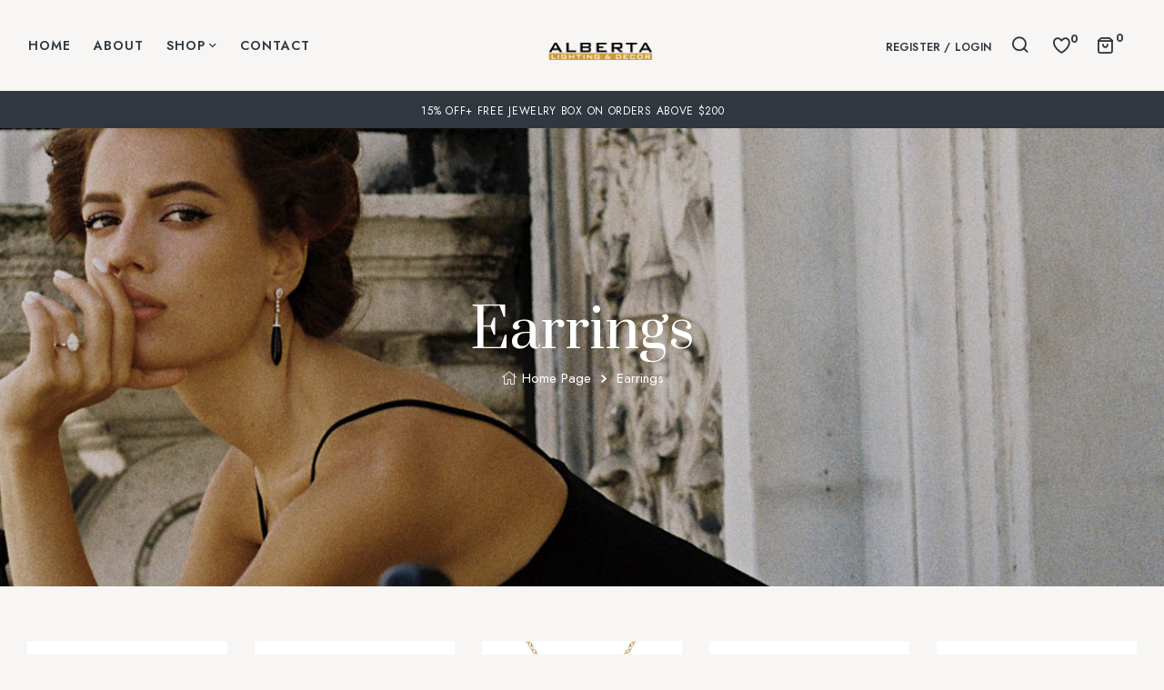

--- FILE ---
content_type: text/html; charset=UTF-8
request_url: https://alberta-lighting.com/product-category/earrings/
body_size: 28882
content:
<!doctype html>
<html lang="en-CA">
<head>
	<meta charset="UTF-8">
	<meta name="viewport" content="width=device-width, initial-scale=1.0, maximum-scale=1.0">
	<link rel="profile" href="//gmpg.org/xfn/11">
	<title>Earrings &#8211; Alberta Lighting &amp; Decor Edmonton</title>
<meta name='robots' content='max-image-preview:large' />
	<style>img:is([sizes="auto" i], [sizes^="auto," i]) { contain-intrinsic-size: 3000px 1500px }</style>
	<link rel="dns-prefetch" href="//fonts.googleapis.com">
<link rel="dns-prefetch" href="//s.w.org">
<link rel='dns-prefetch' href='//www.googletagmanager.com' />
<link rel='dns-prefetch' href='//fonts.googleapis.com' />
<link rel="alternate" type="application/rss+xml" title="Alberta Lighting &amp; Decor Edmonton &raquo; Feed" href="https://alberta-lighting.com/feed/" />
<link rel="alternate" type="application/rss+xml" title="Alberta Lighting &amp; Decor Edmonton &raquo; Comments Feed" href="https://alberta-lighting.com/comments/feed/" />
<link rel="alternate" type="application/rss+xml" title="Alberta Lighting &amp; Decor Edmonton &raquo; Earrings Category Feed" href="https://alberta-lighting.com/product-category/earrings/feed/" />
<script>
window._wpemojiSettings = {"baseUrl":"https:\/\/s.w.org\/images\/core\/emoji\/16.0.1\/72x72\/","ext":".png","svgUrl":"https:\/\/s.w.org\/images\/core\/emoji\/16.0.1\/svg\/","svgExt":".svg","source":{"concatemoji":"https:\/\/alberta-lighting.com\/wp-includes\/js\/wp-emoji-release.min.js?ver=6.8.3"}};
/*! This file is auto-generated */
!function(s,n){var o,i,e;function c(e){try{var t={supportTests:e,timestamp:(new Date).valueOf()};sessionStorage.setItem(o,JSON.stringify(t))}catch(e){}}function p(e,t,n){e.clearRect(0,0,e.canvas.width,e.canvas.height),e.fillText(t,0,0);var t=new Uint32Array(e.getImageData(0,0,e.canvas.width,e.canvas.height).data),a=(e.clearRect(0,0,e.canvas.width,e.canvas.height),e.fillText(n,0,0),new Uint32Array(e.getImageData(0,0,e.canvas.width,e.canvas.height).data));return t.every(function(e,t){return e===a[t]})}function u(e,t){e.clearRect(0,0,e.canvas.width,e.canvas.height),e.fillText(t,0,0);for(var n=e.getImageData(16,16,1,1),a=0;a<n.data.length;a++)if(0!==n.data[a])return!1;return!0}function f(e,t,n,a){switch(t){case"flag":return n(e,"\ud83c\udff3\ufe0f\u200d\u26a7\ufe0f","\ud83c\udff3\ufe0f\u200b\u26a7\ufe0f")?!1:!n(e,"\ud83c\udde8\ud83c\uddf6","\ud83c\udde8\u200b\ud83c\uddf6")&&!n(e,"\ud83c\udff4\udb40\udc67\udb40\udc62\udb40\udc65\udb40\udc6e\udb40\udc67\udb40\udc7f","\ud83c\udff4\u200b\udb40\udc67\u200b\udb40\udc62\u200b\udb40\udc65\u200b\udb40\udc6e\u200b\udb40\udc67\u200b\udb40\udc7f");case"emoji":return!a(e,"\ud83e\udedf")}return!1}function g(e,t,n,a){var r="undefined"!=typeof WorkerGlobalScope&&self instanceof WorkerGlobalScope?new OffscreenCanvas(300,150):s.createElement("canvas"),o=r.getContext("2d",{willReadFrequently:!0}),i=(o.textBaseline="top",o.font="600 32px Arial",{});return e.forEach(function(e){i[e]=t(o,e,n,a)}),i}function t(e){var t=s.createElement("script");t.src=e,t.defer=!0,s.head.appendChild(t)}"undefined"!=typeof Promise&&(o="wpEmojiSettingsSupports",i=["flag","emoji"],n.supports={everything:!0,everythingExceptFlag:!0},e=new Promise(function(e){s.addEventListener("DOMContentLoaded",e,{once:!0})}),new Promise(function(t){var n=function(){try{var e=JSON.parse(sessionStorage.getItem(o));if("object"==typeof e&&"number"==typeof e.timestamp&&(new Date).valueOf()<e.timestamp+604800&&"object"==typeof e.supportTests)return e.supportTests}catch(e){}return null}();if(!n){if("undefined"!=typeof Worker&&"undefined"!=typeof OffscreenCanvas&&"undefined"!=typeof URL&&URL.createObjectURL&&"undefined"!=typeof Blob)try{var e="postMessage("+g.toString()+"("+[JSON.stringify(i),f.toString(),p.toString(),u.toString()].join(",")+"));",a=new Blob([e],{type:"text/javascript"}),r=new Worker(URL.createObjectURL(a),{name:"wpTestEmojiSupports"});return void(r.onmessage=function(e){c(n=e.data),r.terminate(),t(n)})}catch(e){}c(n=g(i,f,p,u))}t(n)}).then(function(e){for(var t in e)n.supports[t]=e[t],n.supports.everything=n.supports.everything&&n.supports[t],"flag"!==t&&(n.supports.everythingExceptFlag=n.supports.everythingExceptFlag&&n.supports[t]);n.supports.everythingExceptFlag=n.supports.everythingExceptFlag&&!n.supports.flag,n.DOMReady=!1,n.readyCallback=function(){n.DOMReady=!0}}).then(function(){return e}).then(function(){var e;n.supports.everything||(n.readyCallback(),(e=n.source||{}).concatemoji?t(e.concatemoji):e.wpemoji&&e.twemoji&&(t(e.twemoji),t(e.wpemoji)))}))}((window,document),window._wpemojiSettings);
</script>
<link rel='stylesheet' id='stripe-main-styles-css' href='https://alberta-lighting.com/wp-content/mu-plugins/vendor/godaddy/mwc-core/assets/css/stripe-settings.css' media='all' />
<link rel='stylesheet' id='hfe-widgets-style-css' href='https://alberta-lighting.com/wp-content/plugins/header-footer-elementor/inc/widgets-css/frontend.css?ver=2.3.0' media='all' />
<style id='wp-emoji-styles-inline-css'>

	img.wp-smiley, img.emoji {
		display: inline !important;
		border: none !important;
		box-shadow: none !important;
		height: 1em !important;
		width: 1em !important;
		margin: 0 0.07em !important;
		vertical-align: -0.1em !important;
		background: none !important;
		padding: 0 !important;
	}
</style>
<link rel='stylesheet' id='wp-block-library-css' href='https://alberta-lighting.com/wp-includes/css/dist/block-library/style.min.css?ver=6.8.3' media='all' />
<style id='wp-block-library-theme-inline-css'>
.wp-block-audio :where(figcaption){color:#555;font-size:13px;text-align:center}.is-dark-theme .wp-block-audio :where(figcaption){color:#ffffffa6}.wp-block-audio{margin:0 0 1em}.wp-block-code{border:1px solid #ccc;border-radius:4px;font-family:Menlo,Consolas,monaco,monospace;padding:.8em 1em}.wp-block-embed :where(figcaption){color:#555;font-size:13px;text-align:center}.is-dark-theme .wp-block-embed :where(figcaption){color:#ffffffa6}.wp-block-embed{margin:0 0 1em}.blocks-gallery-caption{color:#555;font-size:13px;text-align:center}.is-dark-theme .blocks-gallery-caption{color:#ffffffa6}:root :where(.wp-block-image figcaption){color:#555;font-size:13px;text-align:center}.is-dark-theme :root :where(.wp-block-image figcaption){color:#ffffffa6}.wp-block-image{margin:0 0 1em}.wp-block-pullquote{border-bottom:4px solid;border-top:4px solid;color:currentColor;margin-bottom:1.75em}.wp-block-pullquote cite,.wp-block-pullquote footer,.wp-block-pullquote__citation{color:currentColor;font-size:.8125em;font-style:normal;text-transform:uppercase}.wp-block-quote{border-left:.25em solid;margin:0 0 1.75em;padding-left:1em}.wp-block-quote cite,.wp-block-quote footer{color:currentColor;font-size:.8125em;font-style:normal;position:relative}.wp-block-quote:where(.has-text-align-right){border-left:none;border-right:.25em solid;padding-left:0;padding-right:1em}.wp-block-quote:where(.has-text-align-center){border:none;padding-left:0}.wp-block-quote.is-large,.wp-block-quote.is-style-large,.wp-block-quote:where(.is-style-plain){border:none}.wp-block-search .wp-block-search__label{font-weight:700}.wp-block-search__button{border:1px solid #ccc;padding:.375em .625em}:where(.wp-block-group.has-background){padding:1.25em 2.375em}.wp-block-separator.has-css-opacity{opacity:.4}.wp-block-separator{border:none;border-bottom:2px solid;margin-left:auto;margin-right:auto}.wp-block-separator.has-alpha-channel-opacity{opacity:1}.wp-block-separator:not(.is-style-wide):not(.is-style-dots){width:100px}.wp-block-separator.has-background:not(.is-style-dots){border-bottom:none;height:1px}.wp-block-separator.has-background:not(.is-style-wide):not(.is-style-dots){height:2px}.wp-block-table{margin:0 0 1em}.wp-block-table td,.wp-block-table th{word-break:normal}.wp-block-table :where(figcaption){color:#555;font-size:13px;text-align:center}.is-dark-theme .wp-block-table :where(figcaption){color:#ffffffa6}.wp-block-video :where(figcaption){color:#555;font-size:13px;text-align:center}.is-dark-theme .wp-block-video :where(figcaption){color:#ffffffa6}.wp-block-video{margin:0 0 1em}:root :where(.wp-block-template-part.has-background){margin-bottom:0;margin-top:0;padding:1.25em 2.375em}
</style>
<style id='classic-theme-styles-inline-css'>
/*! This file is auto-generated */
.wp-block-button__link{color:#fff;background-color:#32373c;border-radius:9999px;box-shadow:none;text-decoration:none;padding:calc(.667em + 2px) calc(1.333em + 2px);font-size:1.125em}.wp-block-file__button{background:#32373c;color:#fff;text-decoration:none}
</style>
<link rel='stylesheet' id='coblocks-frontend-css' href='https://alberta-lighting.com/wp-content/plugins/coblocks/dist/style-coblocks-1.css?ver=3.1.15' media='all' />
<link rel='stylesheet' id='coblocks-extensions-css' href='https://alberta-lighting.com/wp-content/plugins/coblocks/dist/style-coblocks-extensions.css?ver=3.1.15' media='all' />
<link rel='stylesheet' id='coblocks-animation-css' href='https://alberta-lighting.com/wp-content/plugins/coblocks/dist/style-coblocks-animation.css?ver=2677611078ee87eb3b1c' media='all' />
<link rel='stylesheet' id='aro-gutenberg-blocks-css' href='https://alberta-lighting.com/wp-content/themes/aro/assets/css/base/gutenberg-blocks.css?ver=1.5.2' media='all' />
<style id='global-styles-inline-css'>
:root{--wp--preset--aspect-ratio--square: 1;--wp--preset--aspect-ratio--4-3: 4/3;--wp--preset--aspect-ratio--3-4: 3/4;--wp--preset--aspect-ratio--3-2: 3/2;--wp--preset--aspect-ratio--2-3: 2/3;--wp--preset--aspect-ratio--16-9: 16/9;--wp--preset--aspect-ratio--9-16: 9/16;--wp--preset--color--black: #000000;--wp--preset--color--cyan-bluish-gray: #abb8c3;--wp--preset--color--white: #ffffff;--wp--preset--color--pale-pink: #f78da7;--wp--preset--color--vivid-red: #cf2e2e;--wp--preset--color--luminous-vivid-orange: #ff6900;--wp--preset--color--luminous-vivid-amber: #fcb900;--wp--preset--color--light-green-cyan: #7bdcb5;--wp--preset--color--vivid-green-cyan: #00d084;--wp--preset--color--pale-cyan-blue: #8ed1fc;--wp--preset--color--vivid-cyan-blue: #0693e3;--wp--preset--color--vivid-purple: #9b51e0;--wp--preset--gradient--vivid-cyan-blue-to-vivid-purple: linear-gradient(135deg,rgba(6,147,227,1) 0%,rgb(155,81,224) 100%);--wp--preset--gradient--light-green-cyan-to-vivid-green-cyan: linear-gradient(135deg,rgb(122,220,180) 0%,rgb(0,208,130) 100%);--wp--preset--gradient--luminous-vivid-amber-to-luminous-vivid-orange: linear-gradient(135deg,rgba(252,185,0,1) 0%,rgba(255,105,0,1) 100%);--wp--preset--gradient--luminous-vivid-orange-to-vivid-red: linear-gradient(135deg,rgba(255,105,0,1) 0%,rgb(207,46,46) 100%);--wp--preset--gradient--very-light-gray-to-cyan-bluish-gray: linear-gradient(135deg,rgb(238,238,238) 0%,rgb(169,184,195) 100%);--wp--preset--gradient--cool-to-warm-spectrum: linear-gradient(135deg,rgb(74,234,220) 0%,rgb(151,120,209) 20%,rgb(207,42,186) 40%,rgb(238,44,130) 60%,rgb(251,105,98) 80%,rgb(254,248,76) 100%);--wp--preset--gradient--blush-light-purple: linear-gradient(135deg,rgb(255,206,236) 0%,rgb(152,150,240) 100%);--wp--preset--gradient--blush-bordeaux: linear-gradient(135deg,rgb(254,205,165) 0%,rgb(254,45,45) 50%,rgb(107,0,62) 100%);--wp--preset--gradient--luminous-dusk: linear-gradient(135deg,rgb(255,203,112) 0%,rgb(199,81,192) 50%,rgb(65,88,208) 100%);--wp--preset--gradient--pale-ocean: linear-gradient(135deg,rgb(255,245,203) 0%,rgb(182,227,212) 50%,rgb(51,167,181) 100%);--wp--preset--gradient--electric-grass: linear-gradient(135deg,rgb(202,248,128) 0%,rgb(113,206,126) 100%);--wp--preset--gradient--midnight: linear-gradient(135deg,rgb(2,3,129) 0%,rgb(40,116,252) 100%);--wp--preset--font-size--small: 14px;--wp--preset--font-size--medium: 23px;--wp--preset--font-size--large: 26px;--wp--preset--font-size--x-large: 42px;--wp--preset--font-size--normal: 16px;--wp--preset--font-size--huge: 37px;--wp--preset--spacing--20: 0.44rem;--wp--preset--spacing--30: 0.67rem;--wp--preset--spacing--40: 1rem;--wp--preset--spacing--50: 1.5rem;--wp--preset--spacing--60: 2.25rem;--wp--preset--spacing--70: 3.38rem;--wp--preset--spacing--80: 5.06rem;--wp--preset--shadow--natural: 6px 6px 9px rgba(0, 0, 0, 0.2);--wp--preset--shadow--deep: 12px 12px 50px rgba(0, 0, 0, 0.4);--wp--preset--shadow--sharp: 6px 6px 0px rgba(0, 0, 0, 0.2);--wp--preset--shadow--outlined: 6px 6px 0px -3px rgba(255, 255, 255, 1), 6px 6px rgba(0, 0, 0, 1);--wp--preset--shadow--crisp: 6px 6px 0px rgba(0, 0, 0, 1);}:where(.is-layout-flex){gap: 0.5em;}:where(.is-layout-grid){gap: 0.5em;}body .is-layout-flex{display: flex;}.is-layout-flex{flex-wrap: wrap;align-items: center;}.is-layout-flex > :is(*, div){margin: 0;}body .is-layout-grid{display: grid;}.is-layout-grid > :is(*, div){margin: 0;}:where(.wp-block-columns.is-layout-flex){gap: 2em;}:where(.wp-block-columns.is-layout-grid){gap: 2em;}:where(.wp-block-post-template.is-layout-flex){gap: 1.25em;}:where(.wp-block-post-template.is-layout-grid){gap: 1.25em;}.has-black-color{color: var(--wp--preset--color--black) !important;}.has-cyan-bluish-gray-color{color: var(--wp--preset--color--cyan-bluish-gray) !important;}.has-white-color{color: var(--wp--preset--color--white) !important;}.has-pale-pink-color{color: var(--wp--preset--color--pale-pink) !important;}.has-vivid-red-color{color: var(--wp--preset--color--vivid-red) !important;}.has-luminous-vivid-orange-color{color: var(--wp--preset--color--luminous-vivid-orange) !important;}.has-luminous-vivid-amber-color{color: var(--wp--preset--color--luminous-vivid-amber) !important;}.has-light-green-cyan-color{color: var(--wp--preset--color--light-green-cyan) !important;}.has-vivid-green-cyan-color{color: var(--wp--preset--color--vivid-green-cyan) !important;}.has-pale-cyan-blue-color{color: var(--wp--preset--color--pale-cyan-blue) !important;}.has-vivid-cyan-blue-color{color: var(--wp--preset--color--vivid-cyan-blue) !important;}.has-vivid-purple-color{color: var(--wp--preset--color--vivid-purple) !important;}.has-black-background-color{background-color: var(--wp--preset--color--black) !important;}.has-cyan-bluish-gray-background-color{background-color: var(--wp--preset--color--cyan-bluish-gray) !important;}.has-white-background-color{background-color: var(--wp--preset--color--white) !important;}.has-pale-pink-background-color{background-color: var(--wp--preset--color--pale-pink) !important;}.has-vivid-red-background-color{background-color: var(--wp--preset--color--vivid-red) !important;}.has-luminous-vivid-orange-background-color{background-color: var(--wp--preset--color--luminous-vivid-orange) !important;}.has-luminous-vivid-amber-background-color{background-color: var(--wp--preset--color--luminous-vivid-amber) !important;}.has-light-green-cyan-background-color{background-color: var(--wp--preset--color--light-green-cyan) !important;}.has-vivid-green-cyan-background-color{background-color: var(--wp--preset--color--vivid-green-cyan) !important;}.has-pale-cyan-blue-background-color{background-color: var(--wp--preset--color--pale-cyan-blue) !important;}.has-vivid-cyan-blue-background-color{background-color: var(--wp--preset--color--vivid-cyan-blue) !important;}.has-vivid-purple-background-color{background-color: var(--wp--preset--color--vivid-purple) !important;}.has-black-border-color{border-color: var(--wp--preset--color--black) !important;}.has-cyan-bluish-gray-border-color{border-color: var(--wp--preset--color--cyan-bluish-gray) !important;}.has-white-border-color{border-color: var(--wp--preset--color--white) !important;}.has-pale-pink-border-color{border-color: var(--wp--preset--color--pale-pink) !important;}.has-vivid-red-border-color{border-color: var(--wp--preset--color--vivid-red) !important;}.has-luminous-vivid-orange-border-color{border-color: var(--wp--preset--color--luminous-vivid-orange) !important;}.has-luminous-vivid-amber-border-color{border-color: var(--wp--preset--color--luminous-vivid-amber) !important;}.has-light-green-cyan-border-color{border-color: var(--wp--preset--color--light-green-cyan) !important;}.has-vivid-green-cyan-border-color{border-color: var(--wp--preset--color--vivid-green-cyan) !important;}.has-pale-cyan-blue-border-color{border-color: var(--wp--preset--color--pale-cyan-blue) !important;}.has-vivid-cyan-blue-border-color{border-color: var(--wp--preset--color--vivid-cyan-blue) !important;}.has-vivid-purple-border-color{border-color: var(--wp--preset--color--vivid-purple) !important;}.has-vivid-cyan-blue-to-vivid-purple-gradient-background{background: var(--wp--preset--gradient--vivid-cyan-blue-to-vivid-purple) !important;}.has-light-green-cyan-to-vivid-green-cyan-gradient-background{background: var(--wp--preset--gradient--light-green-cyan-to-vivid-green-cyan) !important;}.has-luminous-vivid-amber-to-luminous-vivid-orange-gradient-background{background: var(--wp--preset--gradient--luminous-vivid-amber-to-luminous-vivid-orange) !important;}.has-luminous-vivid-orange-to-vivid-red-gradient-background{background: var(--wp--preset--gradient--luminous-vivid-orange-to-vivid-red) !important;}.has-very-light-gray-to-cyan-bluish-gray-gradient-background{background: var(--wp--preset--gradient--very-light-gray-to-cyan-bluish-gray) !important;}.has-cool-to-warm-spectrum-gradient-background{background: var(--wp--preset--gradient--cool-to-warm-spectrum) !important;}.has-blush-light-purple-gradient-background{background: var(--wp--preset--gradient--blush-light-purple) !important;}.has-blush-bordeaux-gradient-background{background: var(--wp--preset--gradient--blush-bordeaux) !important;}.has-luminous-dusk-gradient-background{background: var(--wp--preset--gradient--luminous-dusk) !important;}.has-pale-ocean-gradient-background{background: var(--wp--preset--gradient--pale-ocean) !important;}.has-electric-grass-gradient-background{background: var(--wp--preset--gradient--electric-grass) !important;}.has-midnight-gradient-background{background: var(--wp--preset--gradient--midnight) !important;}.has-small-font-size{font-size: var(--wp--preset--font-size--small) !important;}.has-medium-font-size{font-size: var(--wp--preset--font-size--medium) !important;}.has-large-font-size{font-size: var(--wp--preset--font-size--large) !important;}.has-x-large-font-size{font-size: var(--wp--preset--font-size--x-large) !important;}
:where(.wp-block-post-template.is-layout-flex){gap: 1.25em;}:where(.wp-block-post-template.is-layout-grid){gap: 1.25em;}
:where(.wp-block-columns.is-layout-flex){gap: 2em;}:where(.wp-block-columns.is-layout-grid){gap: 2em;}
:root :where(.wp-block-pullquote){font-size: 1.5em;line-height: 1.6;}
</style>
<link rel='stylesheet' id='contact-form-7-css' href='https://alberta-lighting.com/wp-content/plugins/contact-form-7/includes/css/styles.css?ver=6.0.6' media='all' />
<style id='woocommerce-inline-inline-css'>
.woocommerce form .form-row .required { visibility: visible; }
</style>
<link rel='stylesheet' id='wp-components-css' href='https://alberta-lighting.com/wp-includes/css/dist/components/style.min.css?ver=6.8.3' media='all' />
<link rel='stylesheet' id='godaddy-styles-css' href='https://alberta-lighting.com/wp-content/plugins/coblocks/includes/Dependencies/GoDaddy/Styles/build/latest.css?ver=2.0.2' media='all' />
<link rel='stylesheet' id='hfe-style-css' href='https://alberta-lighting.com/wp-content/plugins/header-footer-elementor/assets/css/header-footer-elementor.css?ver=2.3.0' media='all' />
<link rel='stylesheet' id='elementor-frontend-css' href='https://alberta-lighting.com/wp-content/uploads/elementor/css/custom-frontend-lite.min.css?ver=1715182936' media='all' />
<link rel='stylesheet' id='swiper-css' href='https://alberta-lighting.com/wp-content/plugins/elementor/assets/lib/swiper/v8/css/swiper.min.css?ver=8.4.5' media='all' />
<link rel='stylesheet' id='elementor-post-15-css' href='https://alberta-lighting.com/wp-content/uploads/elementor/css/post-15.css?ver=1715182936' media='all' />
<link rel='stylesheet' id='elementor-global-css' href='https://alberta-lighting.com/wp-content/uploads/elementor/css/global.css?ver=1715182902' media='all' />
<link rel='stylesheet' id='elementor-post-4334-css' href='https://alberta-lighting.com/wp-content/uploads/elementor/css/post-4334.css?ver=1715186231' media='all' />
<link rel='stylesheet' id='elementor-post-1503-css' href='https://alberta-lighting.com/wp-content/uploads/elementor/css/post-1503.css?ver=1746547864' media='all' />
<link rel='stylesheet' id='woo-variation-swatches-css' href='https://alberta-lighting.com/wp-content/plugins/woo-variation-swatches/assets/css/frontend.min.css?ver=1746546128' media='all' />
<style id='woo-variation-swatches-inline-css'>
:root {
--wvs-tick:url("data:image/svg+xml;utf8,%3Csvg filter='drop-shadow(0px 0px 2px rgb(0 0 0 / .8))' xmlns='http://www.w3.org/2000/svg'  viewBox='0 0 30 30'%3E%3Cpath fill='none' stroke='%23ffffff' stroke-linecap='round' stroke-linejoin='round' stroke-width='4' d='M4 16L11 23 27 7'/%3E%3C/svg%3E");

--wvs-cross:url("data:image/svg+xml;utf8,%3Csvg filter='drop-shadow(0px 0px 5px rgb(255 255 255 / .6))' xmlns='http://www.w3.org/2000/svg' width='72px' height='72px' viewBox='0 0 24 24'%3E%3Cpath fill='none' stroke='%23ff0000' stroke-linecap='round' stroke-width='0.6' d='M5 5L19 19M19 5L5 19'/%3E%3C/svg%3E");
--wvs-single-product-item-width:30px;
--wvs-single-product-item-height:30px;
--wvs-single-product-item-font-size:16px}
</style>
<link rel='stylesheet' id='hint-css' href='https://alberta-lighting.com/wp-content/plugins/woo-smart-compare/assets/libs/hint/hint.min.css?ver=6.8.3' media='all' />
<link rel='stylesheet' id='perfect-scrollbar-css' href='https://alberta-lighting.com/wp-content/plugins/woo-smart-compare/assets/libs/perfect-scrollbar/css/perfect-scrollbar.min.css?ver=6.8.3' media='all' />
<link rel='stylesheet' id='perfect-scrollbar-wpc-css' href='https://alberta-lighting.com/wp-content/plugins/woo-smart-compare/assets/libs/perfect-scrollbar/css/custom-theme.css?ver=6.8.3' media='all' />
<link rel='stylesheet' id='woosc-frontend-css' href='https://alberta-lighting.com/wp-content/plugins/woo-smart-compare/assets/css/frontend.css?ver=6.4.5' media='all' />
<link rel='stylesheet' id='slick-css' href='https://alberta-lighting.com/wp-content/plugins/woo-smart-quick-view/assets/libs/slick/slick.css?ver=6.8.3' media='all' />
<link rel='stylesheet' id='magnific-popup-css' href='https://alberta-lighting.com/wp-content/themes/aro/assets/css/libs/magnific-popup.css?ver=1.5.2' media='all' />
<link rel='stylesheet' id='woosq-feather-css' href='https://alberta-lighting.com/wp-content/plugins/woo-smart-quick-view/assets/libs/feather/feather.css?ver=6.8.3' media='all' />
<link rel='stylesheet' id='woosq-frontend-css' href='https://alberta-lighting.com/wp-content/plugins/woo-smart-quick-view/assets/css/frontend.css?ver=4.1.7' media='all' />
<link rel='stylesheet' id='woosw-icons-css' href='https://alberta-lighting.com/wp-content/plugins/woo-smart-wishlist/assets/css/icons.css?ver=4.9.9' media='all' />
<link rel='stylesheet' id='woosw-frontend-css' href='https://alberta-lighting.com/wp-content/plugins/woo-smart-wishlist/assets/css/frontend.css?ver=4.9.9' media='all' />
<style id='woosw-frontend-inline-css'>
.woosw-popup .woosw-popup-inner .woosw-popup-content .woosw-popup-content-bot .woosw-notice { background-color: #5fbd74; } .woosw-popup .woosw-popup-inner .woosw-popup-content .woosw-popup-content-bot .woosw-popup-content-bot-inner a:hover { color: #5fbd74; border-color: #5fbd74; } 
</style>
<link rel='stylesheet' id='aro-fonts-css' href='//fonts.googleapis.com/css2?family=Jost:ital,wght@0,300;0,400;0,500;0,600;0,700;0,800;0,900;1,300;1,400;1,500;1,600;1,700;1,800;1,900&#038;family=Prata&#038;subset=latin%2Clatin-ext&#038;display=swap' media='all' />
<link rel='stylesheet' id='aro-style-css' href='https://alberta-lighting.com/wp-content/themes/aro/style.css?ver=1.5.2' media='all' />
<style id='aro-style-inline-css'>
.col-full{max-width:1290px}@media(max-width:1366px){body.theme-aro [data-elementor-columns-laptop="1"] .column-item{flex: 0 0 100%; max-width: 100%;}.woocommerce.columns-laptop-1 ul.products li.product{flex: 0 0 100%; max-width: 100%;}body.theme-aro [data-elementor-columns-laptop="2"] .column-item{flex: 0 0 50%; max-width: 50%;}.woocommerce.columns-laptop-2 ul.products li.product{flex: 0 0 50%; max-width: 50%;}body.theme-aro [data-elementor-columns-laptop="3"] .column-item{flex: 0 0 33.3333333333%; max-width: 33.3333333333%;}.woocommerce.columns-laptop-3 ul.products li.product{flex: 0 0 33.3333333333%; max-width: 33.3333333333%;}body.theme-aro [data-elementor-columns-laptop="4"] .column-item{flex: 0 0 25%; max-width: 25%;}.woocommerce.columns-laptop-4 ul.products li.product{flex: 0 0 25%; max-width: 25%;}body.theme-aro [data-elementor-columns-laptop="5"] .column-item{flex: 0 0 20%; max-width: 20%;}.woocommerce.columns-laptop-5 ul.products li.product{flex: 0 0 20%; max-width: 20%;}body.theme-aro [data-elementor-columns-laptop="6"] .column-item{flex: 0 0 16.6666666667%; max-width: 16.6666666667%;}.woocommerce.columns-laptop-6 ul.products li.product{flex: 0 0 16.6666666667%; max-width: 16.6666666667%;}body.theme-aro [data-elementor-columns-laptop="7"] .column-item{flex: 0 0 14.2857142857%; max-width: 14.2857142857%;}.woocommerce.columns-laptop-7 ul.products li.product{flex: 0 0 14.2857142857%; max-width: 14.2857142857%;}body.theme-aro [data-elementor-columns-laptop="8"] .column-item{flex: 0 0 12.5%; max-width: 12.5%;}.woocommerce.columns-laptop-8 ul.products li.product{flex: 0 0 12.5%; max-width: 12.5%;}}@media(max-width:1200px){body.theme-aro [data-elementor-columns-tablet-extra="1"] .column-item{flex: 0 0 100%; max-width: 100%;}.woocommerce.columns-tablet-extra-1 ul.products li.product{flex: 0 0 100%; max-width: 100%;}body.theme-aro [data-elementor-columns-tablet-extra="2"] .column-item{flex: 0 0 50%; max-width: 50%;}.woocommerce.columns-tablet-extra-2 ul.products li.product{flex: 0 0 50%; max-width: 50%;}body.theme-aro [data-elementor-columns-tablet-extra="3"] .column-item{flex: 0 0 33.3333333333%; max-width: 33.3333333333%;}.woocommerce.columns-tablet-extra-3 ul.products li.product{flex: 0 0 33.3333333333%; max-width: 33.3333333333%;}body.theme-aro [data-elementor-columns-tablet-extra="4"] .column-item{flex: 0 0 25%; max-width: 25%;}.woocommerce.columns-tablet-extra-4 ul.products li.product{flex: 0 0 25%; max-width: 25%;}body.theme-aro [data-elementor-columns-tablet-extra="5"] .column-item{flex: 0 0 20%; max-width: 20%;}.woocommerce.columns-tablet-extra-5 ul.products li.product{flex: 0 0 20%; max-width: 20%;}body.theme-aro [data-elementor-columns-tablet-extra="6"] .column-item{flex: 0 0 16.6666666667%; max-width: 16.6666666667%;}.woocommerce.columns-tablet-extra-6 ul.products li.product{flex: 0 0 16.6666666667%; max-width: 16.6666666667%;}body.theme-aro [data-elementor-columns-tablet-extra="7"] .column-item{flex: 0 0 14.2857142857%; max-width: 14.2857142857%;}.woocommerce.columns-tablet-extra-7 ul.products li.product{flex: 0 0 14.2857142857%; max-width: 14.2857142857%;}body.theme-aro [data-elementor-columns-tablet-extra="8"] .column-item{flex: 0 0 12.5%; max-width: 12.5%;}.woocommerce.columns-tablet-extra-8 ul.products li.product{flex: 0 0 12.5%; max-width: 12.5%;}}@media(max-width:1024px){body.theme-aro [data-elementor-columns-tablet="1"] .column-item{flex: 0 0 100%; max-width: 100%;}.woocommerce.columns-tablet-1 ul.products li.product{flex: 0 0 100%; max-width: 100%;}body.theme-aro [data-elementor-columns-tablet="2"] .column-item{flex: 0 0 50%; max-width: 50%;}.woocommerce.columns-tablet-2 ul.products li.product{flex: 0 0 50%; max-width: 50%;}body.theme-aro [data-elementor-columns-tablet="3"] .column-item{flex: 0 0 33.3333333333%; max-width: 33.3333333333%;}.woocommerce.columns-tablet-3 ul.products li.product{flex: 0 0 33.3333333333%; max-width: 33.3333333333%;}body.theme-aro [data-elementor-columns-tablet="4"] .column-item{flex: 0 0 25%; max-width: 25%;}.woocommerce.columns-tablet-4 ul.products li.product{flex: 0 0 25%; max-width: 25%;}body.theme-aro [data-elementor-columns-tablet="5"] .column-item{flex: 0 0 20%; max-width: 20%;}.woocommerce.columns-tablet-5 ul.products li.product{flex: 0 0 20%; max-width: 20%;}body.theme-aro [data-elementor-columns-tablet="6"] .column-item{flex: 0 0 16.6666666667%; max-width: 16.6666666667%;}.woocommerce.columns-tablet-6 ul.products li.product{flex: 0 0 16.6666666667%; max-width: 16.6666666667%;}body.theme-aro [data-elementor-columns-tablet="7"] .column-item{flex: 0 0 14.2857142857%; max-width: 14.2857142857%;}.woocommerce.columns-tablet-7 ul.products li.product{flex: 0 0 14.2857142857%; max-width: 14.2857142857%;}body.theme-aro [data-elementor-columns-tablet="8"] .column-item{flex: 0 0 12.5%; max-width: 12.5%;}.woocommerce.columns-tablet-8 ul.products li.product{flex: 0 0 12.5%; max-width: 12.5%;}}@media(max-width:880px){body.theme-aro [data-elementor-columns-mobile-extra="1"] .column-item{flex: 0 0 100%; max-width: 100%;}.woocommerce.columns-mobile-extra-1 ul.products li.product{flex: 0 0 100%; max-width: 100%;}body.theme-aro [data-elementor-columns-mobile-extra="2"] .column-item{flex: 0 0 50%; max-width: 50%;}.woocommerce.columns-mobile-extra-2 ul.products li.product{flex: 0 0 50%; max-width: 50%;}body.theme-aro [data-elementor-columns-mobile-extra="3"] .column-item{flex: 0 0 33.3333333333%; max-width: 33.3333333333%;}.woocommerce.columns-mobile-extra-3 ul.products li.product{flex: 0 0 33.3333333333%; max-width: 33.3333333333%;}body.theme-aro [data-elementor-columns-mobile-extra="4"] .column-item{flex: 0 0 25%; max-width: 25%;}.woocommerce.columns-mobile-extra-4 ul.products li.product{flex: 0 0 25%; max-width: 25%;}body.theme-aro [data-elementor-columns-mobile-extra="5"] .column-item{flex: 0 0 20%; max-width: 20%;}.woocommerce.columns-mobile-extra-5 ul.products li.product{flex: 0 0 20%; max-width: 20%;}body.theme-aro [data-elementor-columns-mobile-extra="6"] .column-item{flex: 0 0 16.6666666667%; max-width: 16.6666666667%;}.woocommerce.columns-mobile-extra-6 ul.products li.product{flex: 0 0 16.6666666667%; max-width: 16.6666666667%;}body.theme-aro [data-elementor-columns-mobile-extra="7"] .column-item{flex: 0 0 14.2857142857%; max-width: 14.2857142857%;}.woocommerce.columns-mobile-extra-7 ul.products li.product{flex: 0 0 14.2857142857%; max-width: 14.2857142857%;}body.theme-aro [data-elementor-columns-mobile-extra="8"] .column-item{flex: 0 0 12.5%; max-width: 12.5%;}.woocommerce.columns-mobile-extra-8 ul.products li.product{flex: 0 0 12.5%; max-width: 12.5%;}}@media(max-width:767px){body.theme-aro [data-elementor-columns-mobile="1"] .column-item{flex: 0 0 100%; max-width: 100%;}.woocommerce.columns-mobile-1 ul.products li.product{flex: 0 0 100%; max-width: 100%;}body.theme-aro [data-elementor-columns-mobile="2"] .column-item{flex: 0 0 50%; max-width: 50%;}.woocommerce.columns-mobile-2 ul.products li.product{flex: 0 0 50%; max-width: 50%;}body.theme-aro [data-elementor-columns-mobile="3"] .column-item{flex: 0 0 33.3333333333%; max-width: 33.3333333333%;}.woocommerce.columns-mobile-3 ul.products li.product{flex: 0 0 33.3333333333%; max-width: 33.3333333333%;}body.theme-aro [data-elementor-columns-mobile="4"] .column-item{flex: 0 0 25%; max-width: 25%;}.woocommerce.columns-mobile-4 ul.products li.product{flex: 0 0 25%; max-width: 25%;}body.theme-aro [data-elementor-columns-mobile="5"] .column-item{flex: 0 0 20%; max-width: 20%;}.woocommerce.columns-mobile-5 ul.products li.product{flex: 0 0 20%; max-width: 20%;}body.theme-aro [data-elementor-columns-mobile="6"] .column-item{flex: 0 0 16.6666666667%; max-width: 16.6666666667%;}.woocommerce.columns-mobile-6 ul.products li.product{flex: 0 0 16.6666666667%; max-width: 16.6666666667%;}body.theme-aro [data-elementor-columns-mobile="7"] .column-item{flex: 0 0 14.2857142857%; max-width: 14.2857142857%;}.woocommerce.columns-mobile-7 ul.products li.product{flex: 0 0 14.2857142857%; max-width: 14.2857142857%;}body.theme-aro [data-elementor-columns-mobile="8"] .column-item{flex: 0 0 12.5%; max-width: 12.5%;}.woocommerce.columns-mobile-8 ul.products li.product{flex: 0 0 12.5%; max-width: 12.5%;}}
</style>
<link rel='stylesheet' id='aro-slick-style-css' href='https://alberta-lighting.com/wp-content/themes/aro/assets/css/base/slick.css?ver=1.5.2' media='all' />
<link rel='stylesheet' id='aro-slick-theme-style-css' href='https://alberta-lighting.com/wp-content/themes/aro/assets/css/base/slick-theme.css?ver=1.5.2' media='all' />
<link rel='stylesheet' id='elementor-post-321-css' href='https://alberta-lighting.com/wp-content/uploads/elementor/css/post-321.css?ver=1715193887' media='all' />
<link rel='stylesheet' id='aro-elementor-css' href='https://alberta-lighting.com/wp-content/themes/aro/assets/css/base/elementor.css?ver=1.5.2' media='all' />
<link rel='stylesheet' id='hfe-elementor-icons-css' href='https://alberta-lighting.com/wp-content/plugins/elementor/assets/lib/eicons/css/elementor-icons.min.css?ver=5.34.0' media='all' />
<link rel='stylesheet' id='hfe-icons-list-css' href='https://alberta-lighting.com/wp-content/plugins/elementor/assets/css/widget-icon-list.min.css?ver=3.24.3' media='all' />
<link rel='stylesheet' id='hfe-social-icons-css' href='https://alberta-lighting.com/wp-content/plugins/elementor/assets/css/widget-social-icons.min.css?ver=3.24.0' media='all' />
<link rel='stylesheet' id='hfe-social-share-icons-brands-css' href='https://alberta-lighting.com/wp-content/plugins/elementor/assets/lib/font-awesome/css/brands.css?ver=5.15.3' media='all' />
<link rel='stylesheet' id='hfe-social-share-icons-fontawesome-css' href='https://alberta-lighting.com/wp-content/plugins/elementor/assets/lib/font-awesome/css/fontawesome.css?ver=5.15.3' media='all' />
<link rel='stylesheet' id='hfe-nav-menu-icons-css' href='https://alberta-lighting.com/wp-content/plugins/elementor/assets/lib/font-awesome/css/solid.css?ver=5.15.3' media='all' />
<link rel='stylesheet' id='aro-woocommerce-style-css' href='https://alberta-lighting.com/wp-content/themes/aro/assets/css/woocommerce/woocommerce.css?ver=1.5.2' media='all' />
<link rel='stylesheet' id='tooltipster-css' href='https://alberta-lighting.com/wp-content/themes/aro/assets/css/libs/tooltipster.bundle.min.css?ver=1.5.2' media='all' />
<link rel='stylesheet' id='aro-child-style-css' href='https://alberta-lighting.com/wp-content/themes/aro-child/style.css?ver=1.5.2' media='all' />
<link rel='stylesheet' id='google-fonts-1-css' href='https://fonts.googleapis.com/css?family=Jost%3A100%2C100italic%2C200%2C200italic%2C300%2C300italic%2C400%2C400italic%2C500%2C500italic%2C600%2C600italic%2C700%2C700italic%2C800%2C800italic%2C900%2C900italic&#038;display=swap&#038;ver=6.8.3' media='all' />
<link rel="preconnect" href="https://fonts.gstatic.com/" crossorigin><script type="text/template" id="tmpl-variation-template">
	<div class="woocommerce-variation-description">{{{ data.variation.variation_description }}}</div>
	<div class="woocommerce-variation-price">{{{ data.variation.price_html }}}</div>
	<div class="woocommerce-variation-availability">{{{ data.variation.availability_html }}}</div>
</script>
<script type="text/template" id="tmpl-unavailable-variation-template">
	<p role="alert">Sorry, this product is unavailable. Please choose a different combination.</p>
</script>
<script src="https://alberta-lighting.com/wp-includes/js/jquery/jquery.min.js?ver=3.7.1" id="jquery-core-js"></script>
<script src="https://alberta-lighting.com/wp-includes/js/jquery/jquery-migrate.min.js?ver=3.4.1" id="jquery-migrate-js"></script>
<script id="jquery-js-after">
!function($){"use strict";$(document).ready(function(){$(this).scrollTop()>100&&$(".hfe-scroll-to-top-wrap").removeClass("hfe-scroll-to-top-hide"),$(window).scroll(function(){$(this).scrollTop()<100?$(".hfe-scroll-to-top-wrap").fadeOut(300):$(".hfe-scroll-to-top-wrap").fadeIn(300)}),$(".hfe-scroll-to-top-wrap").on("click",function(){$("html, body").animate({scrollTop:0},300);return!1})})}(jQuery);
</script>
<script src="https://alberta-lighting.com/wp-content/plugins/woocommerce/assets/js/jquery-blockui/jquery.blockUI.min.js?ver=2.7.0-wc.10.4.3" id="wc-jquery-blockui-js" data-wp-strategy="defer"></script>
<script id="wc-add-to-cart-js-extra">
var wc_add_to_cart_params = {"ajax_url":"\/wp-admin\/admin-ajax.php","wc_ajax_url":"\/?wc-ajax=%%endpoint%%","i18n_view_cart":"","cart_url":"https:\/\/alberta-lighting.com\/?elementor_library=default-kit-2","is_cart":"","cart_redirect_after_add":"no"};
</script>
<script src="https://alberta-lighting.com/wp-content/plugins/woocommerce/assets/js/frontend/add-to-cart.min.js?ver=10.4.3" id="wc-add-to-cart-js" defer data-wp-strategy="defer"></script>
<script src="https://alberta-lighting.com/wp-content/plugins/woocommerce/assets/js/js-cookie/js.cookie.min.js?ver=2.1.4-wc.10.4.3" id="wc-js-cookie-js" data-wp-strategy="defer"></script>
<script id="woocommerce-js-extra">
var woocommerce_params = {"ajax_url":"\/wp-admin\/admin-ajax.php","wc_ajax_url":"\/?wc-ajax=%%endpoint%%","i18n_password_show":"Show password","i18n_password_hide":"Hide password"};
</script>
<script src="https://alberta-lighting.com/wp-content/plugins/woocommerce/assets/js/frontend/woocommerce.min.js?ver=10.4.3" id="woocommerce-js" defer data-wp-strategy="defer"></script>
<script src="https://alberta-lighting.com/wp-includes/js/underscore.min.js?ver=1.13.7" id="underscore-js"></script>
<script id="wp-util-js-extra">
var _wpUtilSettings = {"ajax":{"url":"\/wp-admin\/admin-ajax.php"}};
</script>
<script src="https://alberta-lighting.com/wp-includes/js/wp-util.min.js?ver=6.8.3" id="wp-util-js"></script>
<script src="https://alberta-lighting.com/wp-content/themes/aro/assets/js/libs/jarallax.js?ver=6.8.3" id="jarallax-js"></script>

<!-- Google tag (gtag.js) snippet added by Site Kit -->
<!-- Google Analytics snippet added by Site Kit -->
<script src="https://www.googletagmanager.com/gtag/js?id=GT-5RF6Q4D" id="google_gtagjs-js" async></script>
<script id="google_gtagjs-js-after">
window.dataLayer = window.dataLayer || [];function gtag(){dataLayer.push(arguments);}
gtag("set","linker",{"domains":["alberta-lighting.com"]});
gtag("js", new Date());
gtag("set", "developer_id.dZTNiMT", true);
gtag("config", "GT-5RF6Q4D");
</script>
<link rel="https://api.w.org/" href="https://alberta-lighting.com/wp-json/" /><link rel="alternate" title="JSON" type="application/json" href="https://alberta-lighting.com/wp-json/wp/v2/product_cat/43" /><link rel="EditURI" type="application/rsd+xml" title="RSD" href="https://alberta-lighting.com/xmlrpc.php?rsd" />
<meta name="generator" content="WordPress 6.8.3" />
<meta name="generator" content="WooCommerce 10.4.3" />
<meta name="generator" content="Site Kit by Google 1.170.0" />	<noscript><style>.woocommerce-product-gallery{ opacity: 1 !important; }</style></noscript>
	<meta name="generator" content="Elementor 3.21.5; features: e_optimized_assets_loading, e_optimized_css_loading, e_font_icon_svg, additional_custom_breakpoints; settings: css_print_method-external, google_font-enabled, font_display-swap">
<meta name="generator" content="Powered by Slider Revolution 6.6.20 - responsive, Mobile-Friendly Slider Plugin for WordPress with comfortable drag and drop interface." />
<link rel="icon" href="https://alberta-lighting.com/wp-content/uploads/2024/01/cropped-Logo-Square-32x32.jpg" sizes="32x32" />
<link rel="icon" href="https://alberta-lighting.com/wp-content/uploads/2024/01/cropped-Logo-Square-192x192.jpg" sizes="192x192" />
<link rel="apple-touch-icon" href="https://alberta-lighting.com/wp-content/uploads/2024/01/cropped-Logo-Square-180x180.jpg" />
<meta name="msapplication-TileImage" content="https://alberta-lighting.com/wp-content/uploads/2024/01/cropped-Logo-Square-270x270.jpg" />
<script>function setREVStartSize(e){
			//window.requestAnimationFrame(function() {
				window.RSIW = window.RSIW===undefined ? window.innerWidth : window.RSIW;
				window.RSIH = window.RSIH===undefined ? window.innerHeight : window.RSIH;
				try {
					var pw = document.getElementById(e.c).parentNode.offsetWidth,
						newh;
					pw = pw===0 || isNaN(pw) || (e.l=="fullwidth" || e.layout=="fullwidth") ? window.RSIW : pw;
					e.tabw = e.tabw===undefined ? 0 : parseInt(e.tabw);
					e.thumbw = e.thumbw===undefined ? 0 : parseInt(e.thumbw);
					e.tabh = e.tabh===undefined ? 0 : parseInt(e.tabh);
					e.thumbh = e.thumbh===undefined ? 0 : parseInt(e.thumbh);
					e.tabhide = e.tabhide===undefined ? 0 : parseInt(e.tabhide);
					e.thumbhide = e.thumbhide===undefined ? 0 : parseInt(e.thumbhide);
					e.mh = e.mh===undefined || e.mh=="" || e.mh==="auto" ? 0 : parseInt(e.mh,0);
					if(e.layout==="fullscreen" || e.l==="fullscreen")
						newh = Math.max(e.mh,window.RSIH);
					else{
						e.gw = Array.isArray(e.gw) ? e.gw : [e.gw];
						for (var i in e.rl) if (e.gw[i]===undefined || e.gw[i]===0) e.gw[i] = e.gw[i-1];
						e.gh = e.el===undefined || e.el==="" || (Array.isArray(e.el) && e.el.length==0)? e.gh : e.el;
						e.gh = Array.isArray(e.gh) ? e.gh : [e.gh];
						for (var i in e.rl) if (e.gh[i]===undefined || e.gh[i]===0) e.gh[i] = e.gh[i-1];
											
						var nl = new Array(e.rl.length),
							ix = 0,
							sl;
						e.tabw = e.tabhide>=pw ? 0 : e.tabw;
						e.thumbw = e.thumbhide>=pw ? 0 : e.thumbw;
						e.tabh = e.tabhide>=pw ? 0 : e.tabh;
						e.thumbh = e.thumbhide>=pw ? 0 : e.thumbh;
						for (var i in e.rl) nl[i] = e.rl[i]<window.RSIW ? 0 : e.rl[i];
						sl = nl[0];
						for (var i in nl) if (sl>nl[i] && nl[i]>0) { sl = nl[i]; ix=i;}
						var m = pw>(e.gw[ix]+e.tabw+e.thumbw) ? 1 : (pw-(e.tabw+e.thumbw)) / (e.gw[ix]);
						newh =  (e.gh[ix] * m) + (e.tabh + e.thumbh);
					}
					var el = document.getElementById(e.c);
					if (el!==null && el) el.style.height = newh+"px";
					el = document.getElementById(e.c+"_wrapper");
					if (el!==null && el) {
						el.style.height = newh+"px";
						el.style.display = "block";
					}
				} catch(e){
					console.log("Failure at Presize of Slider:" + e)
				}
			//});
		  };</script>
</head>
<body class="archive tax-product_cat term-earrings term-43 wp-custom-logo wp-embed-responsive wp-theme-aro wp-child-theme-aro-child theme-aro woocommerce woocommerce-page woocommerce-no-js ehf-header ehf-footer ehf-template-aro ehf-stylesheet-aro-child woo-variation-swatches wvs-behavior-blur wvs-theme-aro-child wvs-show-label wvs-tooltip chrome aro-sidebar- has-post-thumbnail woocommerce-active product-block-style-1 aro-archive-product aro-sidebar-left aro-product-laptop-2 aro-product-tablet-1 elementor-default elementor-kit-15">

<div id="page" class="hfeed site">
			<header id="masthead" itemscope="itemscope" itemtype="https://schema.org/WPHeader">
			<p class="main-title bhf-hidden" itemprop="headline"><a href="https://alberta-lighting.com" title="Alberta Lighting &amp; Decor Edmonton" rel="home">Alberta Lighting &amp; Decor Edmonton</a></p>
					<div data-elementor-type="wp-post" data-elementor-id="4334" class="elementor elementor-4334">
						<div class="elementor-section elementor-top-section elementor-element elementor-element-74601a5 elementor-section-content-middle elementor-section-stretched elementor-section-boxed elementor-section-height-default elementor-section-height-default" data-id="74601a5" data-element_type="section" data-settings="{&quot;stretch_section&quot;:&quot;section-stretched&quot;}">
						<div class="elementor-container elementor-column-gap-no">
					<div class="elementor-column elementor-col-33 elementor-top-column elementor-element elementor-element-6de558c elementor-hidden-tablet elementor-hidden-mobile_extra elementor-hidden-mobile" data-id="6de558c" data-element_type="column">
			<div class="elementor-widget-wrap elementor-element-populated">
						<div class="elementor-element elementor-element-07fa643 elementor-widget elementor-widget-aro-nav-menu" data-id="07fa643" data-element_type="widget" data-widget_type="aro-nav-menu.default">
				<div class="elementor-widget-container">
			        <div class="elementor-nav-menu-wrapper">
            <nav class="main-navigation" role="navigation" aria-label="Primary Navigation">
                <div class="primary-navigation"><ul id="menu-1-07fa643" class="menu"><li id="menu-item-7479" class="menu-item menu-item-type-post_type menu-item-object-page menu-item-home menu-item-7479"><a href="https://alberta-lighting.com/"><span class="menu-title">Home</span></a></li>
<li id="menu-item-93" class="menu-item menu-item-type-post_type menu-item-object-page menu-item-93"><a href="https://alberta-lighting.com/about-us/"><span class="menu-title">About</span></a></li>
<li id="menu-item-7573" class="menu-item menu-item-type-custom menu-item-object-custom menu-item-has-children menu-item-7573"><a href="https://shop.alberta-lighting.com/"><span class="menu-title">Shop</span></a>
<ul class="sub-menu">
	<li id="menu-item-7578" class="menu-item menu-item-type-custom menu-item-object-custom menu-item-7578"><a href="https://shop.alberta-lighting.com/lighting-fixtures/bathroom-fixtures"><span class="menu-title">Bathroom Fixtures</span></a></li>
	<li id="menu-item-7575" class="menu-item menu-item-type-custom menu-item-object-custom menu-item-7575"><a href="https://shop.alberta-lighting.com/lighting-fixtures/chandeliers"><span class="menu-title">Chandeliers</span></a></li>
	<li id="menu-item-7579" class="menu-item menu-item-type-custom menu-item-object-custom menu-item-7579"><a href="https://shop.alberta-lighting.com/lighting-fixtures/decor-home-accents"><span class="menu-title">Decor / Home Accents</span></a></li>
	<li id="menu-item-7580" class="menu-item menu-item-type-custom menu-item-object-custom menu-item-7580"><a href="https://shop.alberta-lighting.com/lighting-fixtures/directional-lights"><span class="menu-title">Directional Lights</span></a></li>
	<li id="menu-item-7581" class="menu-item menu-item-type-custom menu-item-object-custom menu-item-7581"><a href="https://shop.alberta-lighting.com/lighting-fixtures/exterior"><span class="menu-title">Exterior</span></a></li>
	<li id="menu-item-7582" class="menu-item menu-item-type-custom menu-item-object-custom menu-item-7582"><a href="https://shop.alberta-lighting.com/lighting-fixtures/fan-accessories"><span class="menu-title">Fan Acessories</span></a></li>
	<li id="menu-item-7583" class="menu-item menu-item-type-custom menu-item-object-custom menu-item-7583"><a href="https://shop.alberta-lighting.com/lighting-fixtures/fans"><span class="menu-title">Fans</span></a></li>
	<li id="menu-item-7584" class="menu-item menu-item-type-custom menu-item-object-custom menu-item-7584"><a href="https://shop.alberta-lighting.com/lighting-fixtures/flush-mounts"><span class="menu-title">Flush Mounts</span></a></li>
	<li id="menu-item-7585" class="menu-item menu-item-type-custom menu-item-object-custom menu-item-7585"><a href="https://shop.alberta-lighting.com/lighting-fixtures/foyer-hall-lanterns"><span class="menu-title">Foyer / Hall Lanterns</span></a></li>
	<li id="menu-item-7586" class="menu-item menu-item-type-custom menu-item-object-custom menu-item-7586"><a href="https://shop.alberta-lighting.com/lighting-fixtures/furniture"><span class="menu-title">Furniture</span></a></li>
	<li id="menu-item-7587" class="menu-item menu-item-type-custom menu-item-object-custom menu-item-7587"><a href="https://shop.alberta-lighting.com/lighting-fixtures/glass"><span class="menu-title">Glass</span></a></li>
	<li id="menu-item-7588" class="menu-item menu-item-type-custom menu-item-object-custom menu-item-7588"><a href="https://shop.alberta-lighting.com/lighting-fixtures/island-pool-table"><span class="menu-title">Island / Pool Table Lights</span></a></li>
	<li id="menu-item-7589" class="menu-item menu-item-type-custom menu-item-object-custom menu-item-7589"><a href="https://shop.alberta-lighting.com/lighting-fixtures/lamps"><span class="menu-title">Lamps</span></a></li>
	<li id="menu-item-7590" class="menu-item menu-item-type-custom menu-item-object-custom menu-item-7590"><a href="https://shop.alberta-lighting.com/lighting-fixtures/landscape-ltg"><span class="menu-title">Landscape Lighting</span></a></li>
	<li id="menu-item-7591" class="menu-item menu-item-type-custom menu-item-object-custom menu-item-7591"><a href="https://shop.alberta-lighting.com/lighting-fixtures/light-bulbs"><span class="menu-title">Light Bulbs</span></a></li>
	<li id="menu-item-7592" class="menu-item menu-item-type-custom menu-item-object-custom menu-item-7592"><a href="https://shop.alberta-lighting.com/lighting-fixtures/lighting-controls"><span class="menu-title">Light Controls</span></a></li>
	<li id="menu-item-7593" class="menu-item menu-item-type-custom menu-item-object-custom menu-item-7593"><a href="https://shop.alberta-lighting.com/lighting-fixtures/mini-chandeliers"><span class="menu-title">Mini Chandeliers</span></a></li>
	<li id="menu-item-7594" class="menu-item menu-item-type-custom menu-item-object-custom menu-item-7594"><a href="https://shop.alberta-lighting.com/lighting-fixtures/mini-pendants"><span class="menu-title">Mini Pendants</span></a></li>
	<li id="menu-item-7595" class="menu-item menu-item-type-custom menu-item-object-custom menu-item-7595"><a href="https://shop.alberta-lighting.com/lighting-fixtures/pendants"><span class="menu-title">Pendants</span></a></li>
	<li id="menu-item-7596" class="menu-item menu-item-type-custom menu-item-object-custom menu-item-7596"><a href="https://shop.alberta-lighting.com/lighting-fixtures/recessed-ltg"><span class="menu-title">Recessed Lighting</span></a></li>
	<li id="menu-item-7597" class="menu-item menu-item-type-custom menu-item-object-custom menu-item-7597"><a href="https://shop.alberta-lighting.com/lighting-fixtures/sconces"><span class="menu-title">Sconces</span></a></li>
	<li id="menu-item-7598" class="menu-item menu-item-type-custom menu-item-object-custom menu-item-7598"><a href="https://shop.alberta-lighting.com/lighting-fixtures/semi-flush-mts"><span class="menu-title">Semi Flush Mounts</span></a></li>
	<li id="menu-item-7599" class="menu-item menu-item-type-custom menu-item-object-custom menu-item-7599"><a href="https://shop.alberta-lighting.com/lighting-fixtures/shades"><span class="menu-title">Shades</span></a></li>
	<li id="menu-item-7600" class="menu-item menu-item-type-custom menu-item-object-custom menu-item-7600"><a href="https://shop.alberta-lighting.com/lighting-fixtures/specialty-items"><span class="menu-title">Specialty Items</span></a></li>
	<li id="menu-item-7601" class="menu-item menu-item-type-custom menu-item-object-custom menu-item-7601"><a href="https://shop.alberta-lighting.com/lighting-fixtures/track-ltg"><span class="menu-title">Tracking Lighting</span></a></li>
	<li id="menu-item-7602" class="menu-item menu-item-type-custom menu-item-object-custom menu-item-7602"><a href="https://shop.alberta-lighting.com/lighting-fixtures/undercabinet"><span class="menu-title">Undercabinet</span></a></li>
	<li id="menu-item-7603" class="menu-item menu-item-type-custom menu-item-object-custom menu-item-7603"><a href="https://shop.alberta-lighting.com/lighting-fixtures/utility"><span class="menu-title">Utility Lighting</span></a></li>
</ul>
</li>
<li id="menu-item-96" class="menu-item menu-item-type-post_type menu-item-object-page menu-item-96"><a href="https://alberta-lighting.com/contact-us/"><span class="menu-title">Contact</span></a></li>
</ul></div>            </nav>
        </div>
        		</div>
				</div>
					</div>
		</div>
				<div class="elementor-column elementor-col-33 elementor-top-column elementor-element elementor-element-53a6b87" data-id="53a6b87" data-element_type="column">
			<div class="elementor-widget-wrap elementor-element-populated">
						<div class="elementor-element elementor-element-b6d927c elementor-widget__width-auto elementor-widget elementor-widget-site-logo" data-id="b6d927c" data-element_type="widget" data-settings="{&quot;width&quot;:{&quot;unit&quot;:&quot;px&quot;,&quot;size&quot;:114,&quot;sizes&quot;:[]},&quot;width_tablet&quot;:{&quot;unit&quot;:&quot;px&quot;,&quot;size&quot;:&quot;&quot;,&quot;sizes&quot;:[]},&quot;width_mobile&quot;:{&quot;unit&quot;:&quot;px&quot;,&quot;size&quot;:&quot;&quot;,&quot;sizes&quot;:[]},&quot;align&quot;:&quot;center&quot;,&quot;width_laptop&quot;:{&quot;unit&quot;:&quot;px&quot;,&quot;size&quot;:&quot;&quot;,&quot;sizes&quot;:[]},&quot;width_tablet_extra&quot;:{&quot;unit&quot;:&quot;px&quot;,&quot;size&quot;:&quot;&quot;,&quot;sizes&quot;:[]},&quot;width_mobile_extra&quot;:{&quot;unit&quot;:&quot;px&quot;,&quot;size&quot;:&quot;&quot;,&quot;sizes&quot;:[]},&quot;space&quot;:{&quot;unit&quot;:&quot;%&quot;,&quot;size&quot;:&quot;&quot;,&quot;sizes&quot;:[]},&quot;space_laptop&quot;:{&quot;unit&quot;:&quot;px&quot;,&quot;size&quot;:&quot;&quot;,&quot;sizes&quot;:[]},&quot;space_tablet_extra&quot;:{&quot;unit&quot;:&quot;px&quot;,&quot;size&quot;:&quot;&quot;,&quot;sizes&quot;:[]},&quot;space_tablet&quot;:{&quot;unit&quot;:&quot;%&quot;,&quot;size&quot;:&quot;&quot;,&quot;sizes&quot;:[]},&quot;space_mobile_extra&quot;:{&quot;unit&quot;:&quot;px&quot;,&quot;size&quot;:&quot;&quot;,&quot;sizes&quot;:[]},&quot;space_mobile&quot;:{&quot;unit&quot;:&quot;%&quot;,&quot;size&quot;:&quot;&quot;,&quot;sizes&quot;:[]},&quot;image_border_radius&quot;:{&quot;unit&quot;:&quot;px&quot;,&quot;top&quot;:&quot;&quot;,&quot;right&quot;:&quot;&quot;,&quot;bottom&quot;:&quot;&quot;,&quot;left&quot;:&quot;&quot;,&quot;isLinked&quot;:true},&quot;image_border_radius_laptop&quot;:{&quot;unit&quot;:&quot;px&quot;,&quot;top&quot;:&quot;&quot;,&quot;right&quot;:&quot;&quot;,&quot;bottom&quot;:&quot;&quot;,&quot;left&quot;:&quot;&quot;,&quot;isLinked&quot;:true},&quot;image_border_radius_tablet_extra&quot;:{&quot;unit&quot;:&quot;px&quot;,&quot;top&quot;:&quot;&quot;,&quot;right&quot;:&quot;&quot;,&quot;bottom&quot;:&quot;&quot;,&quot;left&quot;:&quot;&quot;,&quot;isLinked&quot;:true},&quot;image_border_radius_tablet&quot;:{&quot;unit&quot;:&quot;px&quot;,&quot;top&quot;:&quot;&quot;,&quot;right&quot;:&quot;&quot;,&quot;bottom&quot;:&quot;&quot;,&quot;left&quot;:&quot;&quot;,&quot;isLinked&quot;:true},&quot;image_border_radius_mobile_extra&quot;:{&quot;unit&quot;:&quot;px&quot;,&quot;top&quot;:&quot;&quot;,&quot;right&quot;:&quot;&quot;,&quot;bottom&quot;:&quot;&quot;,&quot;left&quot;:&quot;&quot;,&quot;isLinked&quot;:true},&quot;image_border_radius_mobile&quot;:{&quot;unit&quot;:&quot;px&quot;,&quot;top&quot;:&quot;&quot;,&quot;right&quot;:&quot;&quot;,&quot;bottom&quot;:&quot;&quot;,&quot;left&quot;:&quot;&quot;,&quot;isLinked&quot;:true},&quot;caption_padding&quot;:{&quot;unit&quot;:&quot;px&quot;,&quot;top&quot;:&quot;&quot;,&quot;right&quot;:&quot;&quot;,&quot;bottom&quot;:&quot;&quot;,&quot;left&quot;:&quot;&quot;,&quot;isLinked&quot;:true},&quot;caption_padding_laptop&quot;:{&quot;unit&quot;:&quot;px&quot;,&quot;top&quot;:&quot;&quot;,&quot;right&quot;:&quot;&quot;,&quot;bottom&quot;:&quot;&quot;,&quot;left&quot;:&quot;&quot;,&quot;isLinked&quot;:true},&quot;caption_padding_tablet_extra&quot;:{&quot;unit&quot;:&quot;px&quot;,&quot;top&quot;:&quot;&quot;,&quot;right&quot;:&quot;&quot;,&quot;bottom&quot;:&quot;&quot;,&quot;left&quot;:&quot;&quot;,&quot;isLinked&quot;:true},&quot;caption_padding_tablet&quot;:{&quot;unit&quot;:&quot;px&quot;,&quot;top&quot;:&quot;&quot;,&quot;right&quot;:&quot;&quot;,&quot;bottom&quot;:&quot;&quot;,&quot;left&quot;:&quot;&quot;,&quot;isLinked&quot;:true},&quot;caption_padding_mobile_extra&quot;:{&quot;unit&quot;:&quot;px&quot;,&quot;top&quot;:&quot;&quot;,&quot;right&quot;:&quot;&quot;,&quot;bottom&quot;:&quot;&quot;,&quot;left&quot;:&quot;&quot;,&quot;isLinked&quot;:true},&quot;caption_padding_mobile&quot;:{&quot;unit&quot;:&quot;px&quot;,&quot;top&quot;:&quot;&quot;,&quot;right&quot;:&quot;&quot;,&quot;bottom&quot;:&quot;&quot;,&quot;left&quot;:&quot;&quot;,&quot;isLinked&quot;:true},&quot;caption_space&quot;:{&quot;unit&quot;:&quot;px&quot;,&quot;size&quot;:0,&quot;sizes&quot;:[]},&quot;caption_space_laptop&quot;:{&quot;unit&quot;:&quot;px&quot;,&quot;size&quot;:&quot;&quot;,&quot;sizes&quot;:[]},&quot;caption_space_tablet_extra&quot;:{&quot;unit&quot;:&quot;px&quot;,&quot;size&quot;:&quot;&quot;,&quot;sizes&quot;:[]},&quot;caption_space_tablet&quot;:{&quot;unit&quot;:&quot;px&quot;,&quot;size&quot;:&quot;&quot;,&quot;sizes&quot;:[]},&quot;caption_space_mobile_extra&quot;:{&quot;unit&quot;:&quot;px&quot;,&quot;size&quot;:&quot;&quot;,&quot;sizes&quot;:[]},&quot;caption_space_mobile&quot;:{&quot;unit&quot;:&quot;px&quot;,&quot;size&quot;:&quot;&quot;,&quot;sizes&quot;:[]}}" data-widget_type="site-logo.default">
				<div class="elementor-widget-container">
					<div class="hfe-site-logo">
													<a data-elementor-open-lightbox=""  class='elementor-clickable' href="https://alberta-lighting.com">
							<div class="hfe-site-logo-set">           
				<div class="hfe-site-logo-container">
									<img class="hfe-site-logo-img elementor-animation-"  src="https://alberta-lighting.com/wp-content/uploads/2023/09/Logo-Final.png" alt="default-logo"/>
				</div>
			</div>
							</a>
						</div>  
					</div>
				</div>
					</div>
		</div>
				<div class="elementor-column elementor-col-33 elementor-top-column elementor-element elementor-element-9795e0e" data-id="9795e0e" data-element_type="column">
			<div class="elementor-widget-wrap elementor-element-populated">
						<div class="elementor-element elementor-element-ac671f1 elementor-widget__width-auto elementor-hidden-tablet elementor-hidden-mobile_extra elementor-hidden-mobile elementor-widget elementor-widget-aro-account" data-id="ac671f1" data-element_type="widget" data-widget_type="aro-account.default">
				<div class="elementor-widget-container">
			        <div class="elementor-header-account">
            <div class="header-group-action">
                                <div class="site-header-account">
                    <a href="https://alberta-lighting.com/?page_id=8">
                                                        <div class="icon">
                                                                    </div>
                                                    <div class="account-content">
                                                            <span class="content-content">Register / Login</span>
                                                        </div>
                    </a>
                    <div class="account-dropdown">

                    </div>
                </div>
            </div>
        </div>
        		</div>
				</div>
				<div class="elementor-element elementor-element-ddbc0fc elementor-widget__width-auto elementor-hidden-tablet elementor-hidden-mobile_extra elementor-hidden-mobile elementor-widget elementor-widget-aro-header-group" data-id="ddbc0fc" data-element_type="widget" data-widget_type="aro-header-group.default">
				<div class="elementor-widget-container">
			        <div class="elementor-header-group-wrapper">
            <div class="header-group-action">

                        <div class="site-header-search">
            <a href="#" class="button-search-popup"><i class="aro-icon-search"></i></a>
        </div>
        
                
                            <div class="site-header-wishlist">
                <a class="header-wishlist" href="https://alberta-lighting.com/?page_id=16/WOOSW">
                    <i class="aro-icon-wishlist"></i>
                    <span class="count">0</span>
                </a>
            </div>
            
                            <div class="site-header-cart menu">
                        <a class="cart-contents" href="https://alberta-lighting.com/?elementor_library=default-kit-2"
           title="View your shopping cart">
                            <span class="count">0</span>
                <span class="woocommerce-Price-amount amount"><bdi><span class="woocommerce-Price-currencySymbol">&#36;</span>0.00</bdi></span>                    </a>
                                    </div>
            
            </div>
        </div>
        		</div>
				</div>
				<div class="elementor-element elementor-element-a11b8fa elementor-widget__width-initial elementor-hidden-desktop elementor-hidden-laptop elementor-hidden-tablet_extra aro-canvas-menu-layout-2 elementor-widget elementor-widget-aro-menu-canvas" data-id="a11b8fa" data-element_type="widget" data-widget_type="aro-menu-canvas.default">
				<div class="elementor-widget-container">
			        <div class="elementor-canvas-menu-wrapper">
                        <a href="#" class="menu-mobile-nav-button">
				<span
                        class="toggle-text screen-reader-text">Menu</span>
                <div class="aro-icon">
                    <span class="icon-1"></span>
                    <span class="icon-2"></span>
                    <span class="icon-3"></span>
                </div>
            </a>
                    </div>
        		</div>
				</div>
					</div>
		</div>
					</div>
		</div>
				<div class="elementor-section elementor-top-section elementor-element elementor-element-7b31c00 elementor-section-stretched elementor-section-boxed elementor-section-height-default elementor-section-height-default" data-id="7b31c00" data-element_type="section" data-settings="{&quot;stretch_section&quot;:&quot;section-stretched&quot;,&quot;background_background&quot;:&quot;classic&quot;}">
						<div class="elementor-container elementor-column-gap-no">
					<div class="elementor-column elementor-col-100 elementor-top-column elementor-element elementor-element-fc7e6a4" data-id="fc7e6a4" data-element_type="column">
			<div class="elementor-widget-wrap elementor-element-populated">
						<div class="elementor-element elementor-element-04524ac elementor-widget elementor-widget-text-editor" data-id="04524ac" data-element_type="widget" data-widget_type="text-editor.default">
				<div class="elementor-widget-container">
			<style>/*! elementor - v3.21.0 - 08-05-2024 */
.elementor-widget-text-editor.elementor-drop-cap-view-stacked .elementor-drop-cap{background-color:#69727d;color:#fff}.elementor-widget-text-editor.elementor-drop-cap-view-framed .elementor-drop-cap{color:#69727d;border:3px solid;background-color:transparent}.elementor-widget-text-editor:not(.elementor-drop-cap-view-default) .elementor-drop-cap{margin-top:8px}.elementor-widget-text-editor:not(.elementor-drop-cap-view-default) .elementor-drop-cap-letter{width:1em;height:1em}.elementor-widget-text-editor .elementor-drop-cap{float:left;text-align:center;line-height:1;font-size:50px}.elementor-widget-text-editor .elementor-drop-cap-letter{display:inline-block}</style>				15% off+ free jewelry box on orders above $200						</div>
				</div>
					</div>
		</div>
					</div>
		</div>
				</div>
				</header>

	<div class="breadcrumb-wrap">		<div data-elementor-type="wp-post" data-elementor-id="321" class="elementor elementor-321">
						<section class="elementor-section elementor-top-section elementor-element elementor-element-a92706d elementor-section-stretched elementor-section-boxed elementor-section-height-default elementor-section-height-default" data-id="a92706d" data-element_type="section" data-settings="{&quot;stretch_section&quot;:&quot;section-stretched&quot;,&quot;background_background&quot;:&quot;classic&quot;}">
						<div class="elementor-container elementor-column-gap-no">
					<div class="elementor-column elementor-col-100 elementor-top-column elementor-element elementor-element-e83891b" data-id="e83891b" data-element_type="column">
			<div class="elementor-widget-wrap elementor-element-populated">
						<div class="elementor-element elementor-element-164902a elementor-widget elementor-widget-woocommerce-breadcrumb" data-id="164902a" data-element_type="widget" data-widget_type="woocommerce-breadcrumb.default">
				<div class="elementor-widget-container">
			<div class="aro-woocommerce-title">Earrings</div><nav class="woocommerce-breadcrumb"><a href="https://alberta-lighting.com">Home Page</a><i class="aro-icon-breadcrumb"></i>Earrings</nav>		</div>
				</div>
					</div>
		</div>
					</div>
		</section>
				</div>
		</div>		<div data-elementor-type="section" data-elementor-id="4404" class="elementor elementor-4404">
						<div class="elementor-section elementor-top-section elementor-element elementor-element-0627ff0 elementor-section-stretched elementor-section-boxed elementor-section-height-default elementor-section-height-default" data-id="0627ff0" data-element_type="section" data-settings="{&quot;stretch_section&quot;:&quot;section-stretched&quot;}">
						<div class="elementor-container elementor-column-gap-no">
					<div class="elementor-column elementor-col-100 elementor-top-column elementor-element elementor-element-c4dfa83" data-id="c4dfa83" data-element_type="column">
			<div class="elementor-widget-wrap elementor-element-populated">
						<div class="elementor-element elementor-element-fd7c200 hidden-total-yes style-hover-arrow-carousel-yes arrow-style-2 elementor-widget elementor-widget-aro-product-categories" data-id="fd7c200" data-element_type="widget" data-widget_type="aro-product-categories.default">
				<div class="elementor-widget-container">
			            <div class="elementor-categories-item-wrapper">
                <div class="row layout-1 aro-carousel" data-settings="{&quot;centerMode&quot;:false,&quot;variableWidth&quot;:false,&quot;centerPadding&quot;:&quot;50px&quot;,&quot;navigation&quot;:&quot;arrows&quot;,&quot;autoplayHoverPause&quot;:true,&quot;autoplay&quot;:false,&quot;autoplaySpeed&quot;:null,&quot;infinite&quot;:true,&quot;items&quot;:&quot;5&quot;,&quot;$items_widescreen&quot;:&quot;5&quot;,&quot;items_laptop&quot;:&quot;5&quot;,&quot;items_tablet_extra&quot;:&quot;3&quot;,&quot;items_tablet&quot;:&quot;3&quot;,&quot;items_mobile_extra&quot;:&quot;2&quot;,&quot;items_mobile&quot;:&quot;1&quot;,&quot;centerPadding_laptop&quot;:&quot;50px&quot;,&quot;centerPadding_tablet_extra&quot;:&quot;50px&quot;,&quot;centerPadding_tablet&quot;:&quot;50px&quot;,&quot;centerPadding_mobile_extra&quot;:&quot;50px&quot;,&quot;centerPadding_mobile&quot;:&quot;50px&quot;,&quot;breakpoint_laptop&quot;:1366,&quot;breakpoint_tablet_extra&quot;:1200,&quot;breakpoint_tablet&quot;:1024,&quot;breakpoint_mobile_extra&quot;:880,&quot;breakpoint_mobile&quot;:767}">
                    
                        
                        <div class="column-item elementor-categories-item">
                            
                                <div class="product-cat elementor-repeater-item-ab6e303">
                                    <a class="product-cat-link" href="https://alberta-lighting.com/product-category/earrings/"
                                       title="Earrings">

                                        <div class="category-product-img">
                                                <img src="https://alberta-lighting.com/wp-content/uploads/2022/09/h6_cat_01.jpg"
                                                     alt="Earrings">
                                            </div>
                                            <div class="product-cat-caption">
                                                <div class="cat-title">
                                                    <span class="title">Earrings</span>
                                                </div>
                                                <div class="cat-total">
                                                    <span class="count">5</span>
                                                    <span class="text">products</span>
                                                </div>
                                        </div>
                                        
                                    </a>
                                </div>
                                                    </div>
                    
                        
                        <div class="column-item elementor-categories-item">
                            
                                <div class="product-cat elementor-repeater-item-7015c8b">
                                    <a class="product-cat-link" href="https://alberta-lighting.com/product-category/pearles/"
                                       title="Pearles">

                                        <div class="category-product-img">
                                                <img src="https://alberta-lighting.com/wp-content/uploads/2022/09/h6_cat_02.jpg"
                                                     alt="Pearles">
                                            </div>
                                            <div class="product-cat-caption">
                                                <div class="cat-title">
                                                    <span class="title">Pearles</span>
                                                </div>
                                                <div class="cat-total">
                                                    <span class="count">4</span>
                                                    <span class="text">products</span>
                                                </div>
                                        </div>
                                        
                                    </a>
                                </div>
                                                    </div>
                    
                        
                        <div class="column-item elementor-categories-item">
                            
                                <div class="product-cat elementor-repeater-item-9810788">
                                    <a class="product-cat-link" href="https://alberta-lighting.com/product-category/rings/"
                                       title="Rings">

                                        <div class="category-product-img">
                                                <img src="https://alberta-lighting.com/wp-content/uploads/2022/09/h6_cat_03.jpg"
                                                     alt="Rings">
                                            </div>
                                            <div class="product-cat-caption">
                                                <div class="cat-title">
                                                    <span class="title">Rings</span>
                                                </div>
                                                <div class="cat-total">
                                                    <span class="count">5</span>
                                                    <span class="text">products</span>
                                                </div>
                                        </div>
                                        
                                    </a>
                                </div>
                                                    </div>
                    
                        
                        <div class="column-item elementor-categories-item">
                            
                                <div class="product-cat elementor-repeater-item-8d915e9">
                                    <a class="product-cat-link" href="https://alberta-lighting.com/product-category/accessories/"
                                       title="Accessories">

                                        <div class="category-product-img">
                                                <img src="https://alberta-lighting.com/wp-content/uploads/2022/09/h6_cat_04.jpg"
                                                     alt="Accessories">
                                            </div>
                                            <div class="product-cat-caption">
                                                <div class="cat-title">
                                                    <span class="title">Accessories</span>
                                                </div>
                                                <div class="cat-total">
                                                    <span class="count">7</span>
                                                    <span class="text">products</span>
                                                </div>
                                        </div>
                                        
                                    </a>
                                </div>
                                                    </div>
                    
                        
                        <div class="column-item elementor-categories-item">
                            
                                <div class="product-cat elementor-repeater-item-6e4963e">
                                    <a class="product-cat-link" href="https://alberta-lighting.com/product-category/diamonds/"
                                       title="Diamonds">

                                        <div class="category-product-img">
                                                <img src="https://alberta-lighting.com/wp-content/uploads/2022/09/h6_cat_05.jpg"
                                                     alt="Diamonds">
                                            </div>
                                            <div class="product-cat-caption">
                                                <div class="cat-title">
                                                    <span class="title">Diamonds</span>
                                                </div>
                                                <div class="cat-total">
                                                    <span class="count">3</span>
                                                    <span class="text">products</span>
                                                </div>
                                        </div>
                                        
                                    </a>
                                </div>
                                                    </div>
                    
                        
                        <div class="column-item elementor-categories-item">
                            
                                <div class="product-cat elementor-repeater-item-0372432">
                                    <a class="product-cat-link" href="https://alberta-lighting.com/product-category/gifts-set/"
                                       title="Gifts set">

                                        <div class="category-product-img">
                                                <img src="https://alberta-lighting.com/wp-content/uploads/2022/09/h6_cat_06.jpg"
                                                     alt="Gifts set">
                                            </div>
                                            <div class="product-cat-caption">
                                                <div class="cat-title">
                                                    <span class="title">Gifts set</span>
                                                </div>
                                                <div class="cat-total">
                                                    <span class="count">6</span>
                                                    <span class="text">products</span>
                                                </div>
                                        </div>
                                        
                                    </a>
                                </div>
                                                    </div>
                                    </div>
            </div>
            		</div>
				</div>
					</div>
		</div>
					</div>
		</div>
				</div>
		
	<div id="content" class="site-content" tabindex="-1">
		<div class="col-full">

<div class="woocommerce"></div><div id="primary" class="content-area">
    <main id="main" class="site-main"><header class="woocommerce-products-header">
	
	</header>
<div class="woocommerce-notices-wrapper"></div><div class="aro-sorting"><p class="woocommerce-result-count" role="alert" aria-relevant="all" >
	Showing all 5 results</p>
            <a href="#" class="filter-toggle" aria-expanded="false">
                <i class="aro-icon-sliders-v"></i><span>Filter</span></a>
            <form class="woocommerce-ordering" method="get">
		<select
		name="orderby"
		class="orderby"
					aria-label="Shop order"
			>
					<option value="menu_order"  selected='selected'>Default sorting</option>
					<option value="popularity" >Sort by popularity</option>
					<option value="rating" >Sort by average rating</option>
					<option value="date" >Sort by latest</option>
					<option value="price" >Sort by price: low to high</option>
					<option value="price-desc" >Sort by price: high to low</option>
			</select>
	<input type="hidden" name="paged" value="1" />
	</form>
        <div class="gridlist-toggle desktop-hide-down">
            <a href="/product-category/earrings/?layout=grid" id="grid" class="active" title="Grid View">
                <i class="aro-icon-grip-horizontal"></i>
            </a>
            <a href="/product-category/earrings/?layout=list" id="list" class="" title="List View">
                <i class="aro-icon-list"></i>
            </a>
        </div>
        </div><div class="aro-products-spacing ">
        <ul class="aro-products products columns-4">

<li class="product type-product post-157 status-publish first instock product_cat-earrings product_cat-pearles product_tag-accessories product_tag-single-earring has-post-thumbnail sale featured shipping-taxable purchasable product-type-simple">
	<div class="product-block"><div class="product-transition">
	<div class="label-wrapper"><span class="onsale">-30%</span></div>
	<div class="product-image"><img width="460" height="460" src="https://alberta-lighting.com/wp-content/uploads/2022/09/placeholder-460x460.jpeg" class="attachment-woocommerce_thumbnail size-woocommerce_thumbnail" alt="Practical Paper Watch" decoding="async" srcset="https://alberta-lighting.com/wp-content/uploads/2022/09/placeholder-460x460.jpeg 460w, https://alberta-lighting.com/wp-content/uploads/2022/09/placeholder-150x150.jpeg 150w, https://alberta-lighting.com/wp-content/uploads/2022/09/placeholder-50x50.jpeg 50w, https://alberta-lighting.com/wp-content/uploads/2022/09/placeholder-100x100.jpeg 100w, https://alberta-lighting.com/wp-content/uploads/2022/09/placeholder-600x600.jpeg 600w, https://alberta-lighting.com/wp-content/uploads/2022/09/placeholder-96x96.jpeg 96w" sizes="(max-width: 460px) 100vw, 460px" /></div>        <div class="group-action">
        <div class="shop-action">
        <div class="add_to_cart_tooltips"> <a href="/product-category/earrings/?add-to-cart=157" data-quantity="1" class="button product_type_simple add_to_cart_button ajax_add_to_cart" data-product_id="157" data-product_sku="practical-paper-watch-90556067" aria-label="Add to cart: &ldquo;Practical Paper Watch&rdquo;" rel="nofollow" data-success_message="&ldquo;Practical Paper Watch&rdquo; has been added to your cart" data-product_price="70" data-product_name="Practical Paper Watch" data-google_product_id="" role="button">Add to cart</a></div><button class="woosw-btn woosw-btn-157" data-id="157" data-product_name="Practical Paper Watch" data-product_image="https://alberta-lighting.com/wp-content/uploads/2022/09/placeholder-150x150.jpeg" aria-label="Add to wishlist">Add to wishlist</button><button class="woosc-btn woosc-btn-157 " data-id="157" data-product_name="Practical Paper Watch" data-product_image="https://alberta-lighting.com/wp-content/uploads/2022/09/placeholder-150x150.jpeg">Compare</button><button class="woosq-btn woosq-btn-157" data-id="157" data-effect="mfp-3d-unfold" data-context="default">Quick view</button>        </div>
        </div>
        <a href="https://alberta-lighting.com/product/practical-paper-watch/" class="woocommerce-LoopProduct-link woocommerce-loop-product__link"></a></div><div class="product-caption"><div class="posted-in"><a href="https://alberta-lighting.com/product-category/earrings/" rel="tag">Earrings</a>, <a href="https://alberta-lighting.com/product-category/pearles/" rel="tag">Pearles</a></div><h3 class="woocommerce-loop-product__title"><a href="https://alberta-lighting.com/product/practical-paper-watch/">Practical Paper Watch</a></h3><div class="aro-single-product-extra-label"><p>gold plated vermeil</p>
</div>
	<span class="price"><del aria-hidden="true"><span class="woocommerce-Price-amount amount"><bdi><span class="woocommerce-Price-currencySymbol">&#36;</span>100.24</bdi></span></del> <span class="screen-reader-text">Original price was: &#036;100.24.</span><ins aria-hidden="true"><span class="woocommerce-Price-amount amount"><bdi><span class="woocommerce-Price-currencySymbol">&#36;</span>70.00</bdi></span></ins><span class="screen-reader-text">Current price is: &#036;70.00.</span></span>
</div></div></li>
<li class="product type-product post-143 status-publish instock product_cat-earrings product_cat-wedding product_tag-accessories product_tag-single-earring has-post-thumbnail sale virtual purchasable product-type-simple">
	<div class="product-block"><div class="product-transition">
	<div class="label-wrapper"><span class="onsale">-30%</span></div>
	<div class="product-image"><img width="460" height="460" src="https://alberta-lighting.com/wp-content/uploads/2022/09/placeholder-460x460.jpeg" class="attachment-woocommerce_thumbnail size-woocommerce_thumbnail" alt="Sleek Rubber Shoes" decoding="async" srcset="https://alberta-lighting.com/wp-content/uploads/2022/09/placeholder-460x460.jpeg 460w, https://alberta-lighting.com/wp-content/uploads/2022/09/placeholder-150x150.jpeg 150w, https://alberta-lighting.com/wp-content/uploads/2022/09/placeholder-50x50.jpeg 50w, https://alberta-lighting.com/wp-content/uploads/2022/09/placeholder-100x100.jpeg 100w, https://alberta-lighting.com/wp-content/uploads/2022/09/placeholder-600x600.jpeg 600w, https://alberta-lighting.com/wp-content/uploads/2022/09/placeholder-96x96.jpeg 96w" sizes="(max-width: 460px) 100vw, 460px" /></div>        <div class="group-action">
        <div class="shop-action">
        <div class="add_to_cart_tooltips"> <a href="/product-category/earrings/?add-to-cart=143" data-quantity="1" class="button product_type_simple add_to_cart_button ajax_add_to_cart" data-product_id="143" data-product_sku="sleek-rubber-shoes-07401992" aria-label="Add to cart: &ldquo;Sleek Rubber Shoes&rdquo;" rel="nofollow" data-success_message="&ldquo;Sleek Rubber Shoes&rdquo; has been added to your cart" data-product_price="434" data-product_name="Sleek Rubber Shoes" data-google_product_id="" role="button">Add to cart</a></div><button class="woosw-btn woosw-btn-143" data-id="143" data-product_name="Sleek Rubber Shoes" data-product_image="https://alberta-lighting.com/wp-content/uploads/2022/09/placeholder-150x150.jpeg" aria-label="Add to wishlist">Add to wishlist</button><button class="woosc-btn woosc-btn-143 " data-id="143" data-product_name="Sleek Rubber Shoes" data-product_image="https://alberta-lighting.com/wp-content/uploads/2022/09/placeholder-150x150.jpeg">Compare</button><button class="woosq-btn woosq-btn-143" data-id="143" data-effect="mfp-3d-unfold" data-context="default">Quick view</button>        </div>
        </div>
        <a href="https://alberta-lighting.com/product/sleek-rubber-shoes/" class="woocommerce-LoopProduct-link woocommerce-loop-product__link"></a></div><div class="product-caption"><div class="posted-in"><a href="https://alberta-lighting.com/product-category/earrings/" rel="tag">Earrings</a>, <a href="https://alberta-lighting.com/product-category/wedding/" rel="tag">Wedding</a></div><h3 class="woocommerce-loop-product__title"><a href="https://alberta-lighting.com/product/sleek-rubber-shoes/">Sleek Rubber Shoes</a></h3><div class="aro-single-product-extra-label"><p>gold plated vermeil</p>
</div>
	<span class="price"><del aria-hidden="true"><span class="woocommerce-Price-amount amount"><bdi><span class="woocommerce-Price-currencySymbol">&#36;</span>620.91</bdi></span></del> <span class="screen-reader-text">Original price was: &#036;620.91.</span><ins aria-hidden="true"><span class="woocommerce-Price-amount amount"><bdi><span class="woocommerce-Price-currencySymbol">&#36;</span>434.00</bdi></span></ins><span class="screen-reader-text">Current price is: &#036;434.00.</span></span>
</div></div></li>
<li class="product type-product post-159 status-publish outofstock product_cat-earrings product_cat-rings product_tag-necklaces product_tag-wedding has-post-thumbnail sale featured virtual sold-individually purchasable product-type-simple">
	<div class="product-block"><div class="product-transition">
	<div class="label-wrapper"><span class="onsale">-20%</span></div>
	<div class="product-image"><img width="460" height="460" src="https://alberta-lighting.com/wp-content/uploads/2022/09/placeholder-460x460.jpeg" class="attachment-woocommerce_thumbnail size-woocommerce_thumbnail" alt="Small Rubber Knife" decoding="async" srcset="https://alberta-lighting.com/wp-content/uploads/2022/09/placeholder-460x460.jpeg 460w, https://alberta-lighting.com/wp-content/uploads/2022/09/placeholder-150x150.jpeg 150w, https://alberta-lighting.com/wp-content/uploads/2022/09/placeholder-50x50.jpeg 50w, https://alberta-lighting.com/wp-content/uploads/2022/09/placeholder-100x100.jpeg 100w, https://alberta-lighting.com/wp-content/uploads/2022/09/placeholder-600x600.jpeg 600w, https://alberta-lighting.com/wp-content/uploads/2022/09/placeholder-96x96.jpeg 96w" sizes="(max-width: 460px) 100vw, 460px" /></div>        <div class="group-action">
        <div class="shop-action">
        <div class="add_to_cart_tooltips"> <a href="https://alberta-lighting.com/product/small-rubber-knife/" data-quantity="1" class="button product_type_simple" data-product_id="159" data-product_sku="small-rubber-knife-05598878" aria-label="Read more about &ldquo;Small Rubber Knife&rdquo;" rel="nofollow" data-success_message="" data-product_price="605" data-product_name="Small Rubber Knife" data-google_product_id="">Read more</a></div><button class="woosw-btn woosw-btn-159" data-id="159" data-product_name="Small Rubber Knife" data-product_image="https://alberta-lighting.com/wp-content/uploads/2022/09/placeholder-150x150.jpeg" aria-label="Add to wishlist">Add to wishlist</button><button class="woosc-btn woosc-btn-159 " data-id="159" data-product_name="Small Rubber Knife" data-product_image="https://alberta-lighting.com/wp-content/uploads/2022/09/placeholder-150x150.jpeg">Compare</button><button class="woosq-btn woosq-btn-159" data-id="159" data-effect="mfp-3d-unfold" data-context="default">Quick view</button>        </div>
        </div>
        <a href="https://alberta-lighting.com/product/small-rubber-knife/" class="woocommerce-LoopProduct-link woocommerce-loop-product__link"></a></div><div class="product-caption"><div class="posted-in"><a href="https://alberta-lighting.com/product-category/earrings/" rel="tag">Earrings</a>, <a href="https://alberta-lighting.com/product-category/rings/" rel="tag">Rings</a></div><h3 class="woocommerce-loop-product__title"><a href="https://alberta-lighting.com/product/small-rubber-knife/">Small Rubber Knife</a></h3><div class="aro-single-product-extra-label"><p>gold plated vermeil</p>
</div>
	<span class="price"><del aria-hidden="true"><span class="woocommerce-Price-amount amount"><bdi><span class="woocommerce-Price-currencySymbol">&#36;</span>757.95</bdi></span></del> <span class="screen-reader-text">Original price was: &#036;757.95.</span><ins aria-hidden="true"><span class="woocommerce-Price-amount amount"><bdi><span class="woocommerce-Price-currencySymbol">&#36;</span>605.00</bdi></span></ins><span class="screen-reader-text">Current price is: &#036;605.00.</span></span>
</div></div></li>
<li class="product type-product post-139 status-publish last instock product_cat-earrings product_cat-gifts-set product_tag-bracelets product_tag-jewelry has-post-thumbnail sale featured shipping-taxable purchasable product-type-simple">
	<div class="product-block"><div class="product-transition">
	<div class="label-wrapper"><span class="onsale">-20%</span></div>
	<div class="product-image"><img width="460" height="460" src="https://alberta-lighting.com/wp-content/uploads/2022/09/placeholder-460x460.jpeg" class="attachment-woocommerce_thumbnail size-woocommerce_thumbnail" alt="Mediocre Leather Hat" decoding="async" srcset="https://alberta-lighting.com/wp-content/uploads/2022/09/placeholder-460x460.jpeg 460w, https://alberta-lighting.com/wp-content/uploads/2022/09/placeholder-150x150.jpeg 150w, https://alberta-lighting.com/wp-content/uploads/2022/09/placeholder-50x50.jpeg 50w, https://alberta-lighting.com/wp-content/uploads/2022/09/placeholder-100x100.jpeg 100w, https://alberta-lighting.com/wp-content/uploads/2022/09/placeholder-600x600.jpeg 600w, https://alberta-lighting.com/wp-content/uploads/2022/09/placeholder-96x96.jpeg 96w" sizes="(max-width: 460px) 100vw, 460px" /></div>        <div class="group-action">
        <div class="shop-action">
        <div class="add_to_cart_tooltips"> <a href="/product-category/earrings/?add-to-cart=139" data-quantity="1" class="button product_type_simple add_to_cart_button ajax_add_to_cart" data-product_id="139" data-product_sku="mediocre-leather-hat-89605349" aria-label="Add to cart: &ldquo;Mediocre Leather Hat&rdquo;" rel="nofollow" data-success_message="&ldquo;Mediocre Leather Hat&rdquo; has been added to your cart" data-product_price="456" data-product_name="Mediocre Leather Hat" data-google_product_id="" role="button">Add to cart</a></div><button class="woosw-btn woosw-btn-139" data-id="139" data-product_name="Mediocre Leather Hat" data-product_image="https://alberta-lighting.com/wp-content/uploads/2022/09/placeholder-150x150.jpeg" aria-label="Add to wishlist">Add to wishlist</button><button class="woosc-btn woosc-btn-139 " data-id="139" data-product_name="Mediocre Leather Hat" data-product_image="https://alberta-lighting.com/wp-content/uploads/2022/09/placeholder-150x150.jpeg">Compare</button><button class="woosq-btn woosq-btn-139" data-id="139" data-effect="mfp-3d-unfold" data-context="default">Quick view</button>        </div>
        </div>
        <a href="https://alberta-lighting.com/product/mediocre-leather-hat/" class="woocommerce-LoopProduct-link woocommerce-loop-product__link"></a></div><div class="product-caption"><div class="posted-in"><a href="https://alberta-lighting.com/product-category/earrings/" rel="tag">Earrings</a>, <a href="https://alberta-lighting.com/product-category/gifts-set/" rel="tag">Gifts set</a></div><h3 class="woocommerce-loop-product__title"><a href="https://alberta-lighting.com/product/mediocre-leather-hat/">Mediocre Leather Hat</a></h3><div class="aro-single-product-extra-label"><p>gold plated vermeil</p>
</div>
	<span class="price"><del aria-hidden="true"><span class="woocommerce-Price-amount amount"><bdi><span class="woocommerce-Price-currencySymbol">&#36;</span>571.83</bdi></span></del> <span class="screen-reader-text">Original price was: &#036;571.83.</span><ins aria-hidden="true"><span class="woocommerce-Price-amount amount"><bdi><span class="woocommerce-Price-currencySymbol">&#36;</span>456.00</bdi></span></ins><span class="screen-reader-text">Current price is: &#036;456.00.</span></span>
</div></div></li>
<li class="product type-product post-165 status-publish first onbackorder product_cat-accessories product_cat-earrings product_tag-accessories product_tag-rings has-post-thumbnail sale virtual purchasable product-type-simple">
	<div class="product-block"><div class="product-transition">
	<div class="label-wrapper"><span class="onsale">-30%</span></div>
	<div class="product-image"><img width="460" height="460" src="https://alberta-lighting.com/wp-content/uploads/2022/09/placeholder-460x460.jpeg" class="attachment-woocommerce_thumbnail size-woocommerce_thumbnail" alt="Durable Marble Bench" decoding="async" srcset="https://alberta-lighting.com/wp-content/uploads/2022/09/placeholder-460x460.jpeg 460w, https://alberta-lighting.com/wp-content/uploads/2022/09/placeholder-150x150.jpeg 150w, https://alberta-lighting.com/wp-content/uploads/2022/09/placeholder-50x50.jpeg 50w, https://alberta-lighting.com/wp-content/uploads/2022/09/placeholder-100x100.jpeg 100w, https://alberta-lighting.com/wp-content/uploads/2022/09/placeholder-600x600.jpeg 600w, https://alberta-lighting.com/wp-content/uploads/2022/09/placeholder-96x96.jpeg 96w" sizes="(max-width: 460px) 100vw, 460px" /></div>        <div class="group-action">
        <div class="shop-action">
        <div class="add_to_cart_tooltips"> <a href="/product-category/earrings/?add-to-cart=165" data-quantity="1" class="button product_type_simple add_to_cart_button ajax_add_to_cart" data-product_id="165" data-product_sku="durable-marble-bench-16397248" aria-label="Add to cart: &ldquo;Durable Marble Bench&rdquo;" rel="nofollow" data-success_message="&ldquo;Durable Marble Bench&rdquo; has been added to your cart" data-product_price="126" data-product_name="Durable Marble Bench" data-google_product_id="" role="button">Add to cart</a></div><button class="woosw-btn woosw-btn-165" data-id="165" data-product_name="Durable Marble Bench" data-product_image="https://alberta-lighting.com/wp-content/uploads/2022/09/placeholder-150x150.jpeg" aria-label="Add to wishlist">Add to wishlist</button><button class="woosc-btn woosc-btn-165 " data-id="165" data-product_name="Durable Marble Bench" data-product_image="https://alberta-lighting.com/wp-content/uploads/2022/09/placeholder-150x150.jpeg">Compare</button><button class="woosq-btn woosq-btn-165" data-id="165" data-effect="mfp-3d-unfold" data-context="default">Quick view</button>        </div>
        </div>
        <a href="https://alberta-lighting.com/product/durable-marble-bench/" class="woocommerce-LoopProduct-link woocommerce-loop-product__link"></a></div><div class="product-caption"><div class="posted-in"><a href="https://alberta-lighting.com/product-category/accessories/" rel="tag">Accessories</a>, <a href="https://alberta-lighting.com/product-category/earrings/" rel="tag">Earrings</a></div><h3 class="woocommerce-loop-product__title"><a href="https://alberta-lighting.com/product/durable-marble-bench/">Durable Marble Bench</a></h3><div class="aro-single-product-extra-label"><p>gold plated vermeil</p>
</div>
	<span class="price"><del aria-hidden="true"><span class="woocommerce-Price-amount amount"><bdi><span class="woocommerce-Price-currencySymbol">&#36;</span>181.00</bdi></span></del> <span class="screen-reader-text">Original price was: &#036;181.00.</span><ins aria-hidden="true"><span class="woocommerce-Price-amount amount"><bdi><span class="woocommerce-Price-currencySymbol">&#36;</span>126.00</bdi></span></ins><span class="screen-reader-text">Current price is: &#036;126.00.</span></span>
</div></div></li>
</ul>
</div>	</main><!-- #main -->
</div><!-- #primary -->
<div id="secondary" class="widget-area" role="complementary">
    <div id="woocommerce_product_categories-1" class="widget woocommerce widget_product_categories"><span class="gamma widget-title">Product categories</span><div class="widget-content"><ul class="product-categories"><li class="cat-item cat-item-33"><a href="https://alberta-lighting.com/product-category/accessories/">Accessories</a> <span class="count">(7)</span></li>
<li class="cat-item cat-item-42"><a href="https://alberta-lighting.com/product-category/diamonds/">Diamonds</a> <span class="count">(3)</span></li>
<li class="cat-item cat-item-43 current-cat"><a href="https://alberta-lighting.com/product-category/earrings/">Earrings</a> <span class="count">(5)</span></li>
<li class="cat-item cat-item-48"><a href="https://alberta-lighting.com/product-category/gifts-set/">Gifts set</a> <span class="count">(6)</span></li>
<li class="cat-item cat-item-55"><a href="https://alberta-lighting.com/product-category/necklaces-pendants/">Necklaces &amp; Pendants</a> <span class="count">(2)</span></li>
<li class="cat-item cat-item-59"><a href="https://alberta-lighting.com/product-category/pearles/">Pearles</a> <span class="count">(4)</span></li>
<li class="cat-item cat-item-68"><a href="https://alberta-lighting.com/product-category/rings/">Rings</a> <span class="count">(5)</span></li>
<li class="cat-item cat-item-72"><a href="https://alberta-lighting.com/product-category/uncategorized/">Uncategorized</a> <span class="count">(5)</span></li>
<li class="cat-item cat-item-76"><a href="https://alberta-lighting.com/product-category/wedding/">Wedding</a> <span class="count">(5)</span></li>
</ul></div></div><div id="meta-1" class="widget widget_meta"><span class="gamma widget-title">Meta</span><div class="widget-content">
		<ul>
						<li><a href="https://alberta-lighting.com/wp-login.php">Log in</a></li>
			<li><a href="https://alberta-lighting.com/feed/">Entries feed</a></li>
			<li><a href="https://alberta-lighting.com/comments/feed/">Comments feed</a></li>

			<li><a href="https://en-ca.wordpress.org/">WordPress.org</a></li>
		</ul>

		</div></div><div id="woocommerce_price_filter-1" class="widget woocommerce widget_price_filter"><span class="gamma widget-title">Filter by price</span><div class="widget-content">
<form method="get" action="https://alberta-lighting.com/product-category/earrings/">
    <div class="price_slider_wrapper">
        <div class="price_slider" style="display:none;"></div>
        <div class="price_slider_amount" data-step="10">
            <label class="screen-reader-text" for="min_price">Min price</label>
            <input type="text" id="min_price" name="min_price" value="70" data-min="70" placeholder="Min price"/>
            <label class="screen-reader-text" for="max_price">Max price</label>
            <input type="text" id="max_price" name="max_price" value="610" data-max="610" placeholder="Max price"/>
                        <button type="submit" class="button">Filter</button>
            <div class="price_label" style="display:none;">
                Price: <span class="from"></span> <span>&mdash;</span>
                <span class="to"></span>
            </div>
                        <div class="clear"></div>
        </div>
    </div>
</form>

</div></div><div id="woocommerce_products-1" class="widget woocommerce widget_products"><span class="gamma widget-title">Recent products</span><div class="widget-content"><ul class="product_list_widget"><li class="product">
    <div class="product-list-inner">
                <div class="product-image">
                    <a href="https://alberta-lighting.com/product/intelligent-marble-clock/" class="menu-thumb">
            <img width="460" height="460" src="https://alberta-lighting.com/wp-content/uploads/2022/09/placeholder-460x460.jpeg" class="attachment-woocommerce_thumbnail size-woocommerce_thumbnail" alt="Intelligent Marble Clock" />        </a>
                </div>

        <div class="product-content">
            <h3 class="woocommerce-loop-product__title"><a href="https://alberta-lighting.com/product/intelligent-marble-clock/">Intelligent Marble Clock</a></h3><div class="aro-single-product-extra-label"><p>gold plated vermeil</p>
</div>
	<span class="price"><del aria-hidden="true"><span class="woocommerce-Price-amount amount"><bdi><span class="woocommerce-Price-currencySymbol">&#36;</span>606.78</bdi></span></del> <span class="screen-reader-text">Original price was: &#036;606.78.</span><ins aria-hidden="true"><span class="woocommerce-Price-amount amount"><bdi><span class="woocommerce-Price-currencySymbol">&#36;</span>484.00</bdi></span></ins><span class="screen-reader-text">Current price is: &#036;484.00.</span></span>
        </div>

            </div>
</li>
<li class="product">
    <div class="product-list-inner">
                <div class="product-image">
                    <a href="https://alberta-lighting.com/product/heavy-duty-steel-wallet/" class="menu-thumb">
            <img width="460" height="460" src="https://alberta-lighting.com/wp-content/uploads/2022/09/placeholder-460x460.jpeg" class="attachment-woocommerce_thumbnail size-woocommerce_thumbnail" alt="Heavy Duty Steel Wallet" />        </a>
                </div>

        <div class="product-content">
            <h3 class="woocommerce-loop-product__title"><a href="https://alberta-lighting.com/product/heavy-duty-steel-wallet/">Heavy Duty Steel Wallet</a></h3><div class="aro-single-product-extra-label"><p>gold plated vermeil</p>
</div>
	<span class="price"><del aria-hidden="true"><span class="woocommerce-Price-amount amount"><bdi><span class="woocommerce-Price-currencySymbol">&#36;</span>426.45</bdi></span></del> <span class="screen-reader-text">Original price was: &#036;426.45.</span><ins aria-hidden="true"><span class="woocommerce-Price-amount amount"><bdi><span class="woocommerce-Price-currencySymbol">&#36;</span>340.00</bdi></span></ins><span class="screen-reader-text">Current price is: &#036;340.00.</span></span>
        </div>

            </div>
</li>
<li class="product">
    <div class="product-list-inner">
                <div class="product-image">
                    <a href="https://alberta-lighting.com/product/durable-marble-bench/" class="menu-thumb">
            <img width="460" height="460" src="https://alberta-lighting.com/wp-content/uploads/2022/09/placeholder-460x460.jpeg" class="attachment-woocommerce_thumbnail size-woocommerce_thumbnail" alt="Durable Marble Bench" />        </a>
                </div>

        <div class="product-content">
            <h3 class="woocommerce-loop-product__title"><a href="https://alberta-lighting.com/product/durable-marble-bench/">Durable Marble Bench</a></h3><div class="aro-single-product-extra-label"><p>gold plated vermeil</p>
</div>
	<span class="price"><del aria-hidden="true"><span class="woocommerce-Price-amount amount"><bdi><span class="woocommerce-Price-currencySymbol">&#36;</span>181.00</bdi></span></del> <span class="screen-reader-text">Original price was: &#036;181.00.</span><ins aria-hidden="true"><span class="woocommerce-Price-amount amount"><bdi><span class="woocommerce-Price-currencySymbol">&#36;</span>126.00</bdi></span></ins><span class="screen-reader-text">Current price is: &#036;126.00.</span></span>
        </div>

            </div>
</li>
</ul></div></div><div id="woocommerce_product_tag_cloud-1" class="widget woocommerce widget_product_tag_cloud"><span class="gamma widget-title">Tags</span><div class="widget-content"><div class="tagcloud"><a href="https://alberta-lighting.com/product-tag/accessories/" class="tag-cloud-link tag-link-32 tag-link-position-1" style="font-size: 22pt;" aria-label="Accessories (7 products)">Accessories</a>
<a href="https://alberta-lighting.com/product-tag/anklets/" class="tag-cloud-link tag-link-35 tag-link-position-2" style="font-size: 19.666666666667pt;" aria-label="Anklets (6 products)">Anklets</a>
<a href="https://alberta-lighting.com/product-tag/bracelets/" class="tag-cloud-link tag-link-39 tag-link-position-3" style="font-size: 8pt;" aria-label="Bracelets (3 products)">Bracelets</a>
<a href="https://alberta-lighting.com/product-tag/jewelry/" class="tag-cloud-link tag-link-53 tag-link-position-4" style="font-size: 19.666666666667pt;" aria-label="Jewelry (6 products)">Jewelry</a>
<a href="https://alberta-lighting.com/product-tag/necklaces/" class="tag-cloud-link tag-link-54 tag-link-position-5" style="font-size: 12.666666666667pt;" aria-label="Necklaces (4 products)">Necklaces</a>
<a href="https://alberta-lighting.com/product-tag/rings/" class="tag-cloud-link tag-link-67 tag-link-position-6" style="font-size: 16.4pt;" aria-label="Rings (5 products)">Rings</a>
<a href="https://alberta-lighting.com/product-tag/single-earring/" class="tag-cloud-link tag-link-71 tag-link-position-7" style="font-size: 19.666666666667pt;" aria-label="Single Earring (6 products)">Single Earring</a>
<a href="https://alberta-lighting.com/product-tag/wedding/" class="tag-cloud-link tag-link-75 tag-link-position-8" style="font-size: 16.4pt;" aria-label="Wedding (5 products)">Wedding</a></div></div></div></div><!-- #secondary -->

		</div><!-- .col-full -->
	</div><!-- #content -->

			<footer itemtype="https://schema.org/WPFooter" itemscope="itemscope" id="colophon" role="contentinfo">
			<div class='footer-width-fixer'>		<div data-elementor-type="wp-post" data-elementor-id="1503" class="elementor elementor-1503">
						<div class="elementor-section elementor-top-section elementor-element elementor-element-0328bd7 elementor-section-stretched elementor-section-boxed elementor-section-height-default elementor-section-height-default" data-id="0328bd7" data-element_type="section" data-settings="{&quot;stretch_section&quot;:&quot;section-stretched&quot;}">
						<div class="elementor-container elementor-column-gap-no">
					<div class="elementor-column elementor-col-100 elementor-top-column elementor-element elementor-element-308b2e9" data-id="308b2e9" data-element_type="column">
			<div class="elementor-widget-wrap">
							</div>
		</div>
					</div>
		</div>
				<div class="elementor-section elementor-top-section elementor-element elementor-element-b644f6b elementor-section-stretched elementor-section-boxed elementor-section-height-default elementor-section-height-default" data-id="b644f6b" data-element_type="section" data-settings="{&quot;stretch_section&quot;:&quot;section-stretched&quot;}">
						<div class="elementor-container elementor-column-gap-no">
					<div class="elementor-column elementor-col-33 elementor-top-column elementor-element elementor-element-b082056" data-id="b082056" data-element_type="column">
			<div class="elementor-widget-wrap elementor-element-populated">
						<div class="elementor-element elementor-element-abb19d5 elementor-widget-mobile__width-auto elementor-widget elementor-widget-site-logo" data-id="abb19d5" data-element_type="widget" data-settings="{&quot;width&quot;:{&quot;unit&quot;:&quot;px&quot;,&quot;size&quot;:254,&quot;sizes&quot;:[]},&quot;width_tablet&quot;:{&quot;unit&quot;:&quot;px&quot;,&quot;size&quot;:&quot;&quot;,&quot;sizes&quot;:[]},&quot;width_mobile&quot;:{&quot;unit&quot;:&quot;px&quot;,&quot;size&quot;:&quot;&quot;,&quot;sizes&quot;:[]},&quot;align&quot;:&quot;center&quot;,&quot;width_laptop&quot;:{&quot;unit&quot;:&quot;px&quot;,&quot;size&quot;:&quot;&quot;,&quot;sizes&quot;:[]},&quot;width_tablet_extra&quot;:{&quot;unit&quot;:&quot;px&quot;,&quot;size&quot;:&quot;&quot;,&quot;sizes&quot;:[]},&quot;width_mobile_extra&quot;:{&quot;unit&quot;:&quot;px&quot;,&quot;size&quot;:&quot;&quot;,&quot;sizes&quot;:[]},&quot;space&quot;:{&quot;unit&quot;:&quot;%&quot;,&quot;size&quot;:&quot;&quot;,&quot;sizes&quot;:[]},&quot;space_laptop&quot;:{&quot;unit&quot;:&quot;px&quot;,&quot;size&quot;:&quot;&quot;,&quot;sizes&quot;:[]},&quot;space_tablet_extra&quot;:{&quot;unit&quot;:&quot;px&quot;,&quot;size&quot;:&quot;&quot;,&quot;sizes&quot;:[]},&quot;space_tablet&quot;:{&quot;unit&quot;:&quot;%&quot;,&quot;size&quot;:&quot;&quot;,&quot;sizes&quot;:[]},&quot;space_mobile_extra&quot;:{&quot;unit&quot;:&quot;px&quot;,&quot;size&quot;:&quot;&quot;,&quot;sizes&quot;:[]},&quot;space_mobile&quot;:{&quot;unit&quot;:&quot;%&quot;,&quot;size&quot;:&quot;&quot;,&quot;sizes&quot;:[]},&quot;image_border_radius&quot;:{&quot;unit&quot;:&quot;px&quot;,&quot;top&quot;:&quot;&quot;,&quot;right&quot;:&quot;&quot;,&quot;bottom&quot;:&quot;&quot;,&quot;left&quot;:&quot;&quot;,&quot;isLinked&quot;:true},&quot;image_border_radius_laptop&quot;:{&quot;unit&quot;:&quot;px&quot;,&quot;top&quot;:&quot;&quot;,&quot;right&quot;:&quot;&quot;,&quot;bottom&quot;:&quot;&quot;,&quot;left&quot;:&quot;&quot;,&quot;isLinked&quot;:true},&quot;image_border_radius_tablet_extra&quot;:{&quot;unit&quot;:&quot;px&quot;,&quot;top&quot;:&quot;&quot;,&quot;right&quot;:&quot;&quot;,&quot;bottom&quot;:&quot;&quot;,&quot;left&quot;:&quot;&quot;,&quot;isLinked&quot;:true},&quot;image_border_radius_tablet&quot;:{&quot;unit&quot;:&quot;px&quot;,&quot;top&quot;:&quot;&quot;,&quot;right&quot;:&quot;&quot;,&quot;bottom&quot;:&quot;&quot;,&quot;left&quot;:&quot;&quot;,&quot;isLinked&quot;:true},&quot;image_border_radius_mobile_extra&quot;:{&quot;unit&quot;:&quot;px&quot;,&quot;top&quot;:&quot;&quot;,&quot;right&quot;:&quot;&quot;,&quot;bottom&quot;:&quot;&quot;,&quot;left&quot;:&quot;&quot;,&quot;isLinked&quot;:true},&quot;image_border_radius_mobile&quot;:{&quot;unit&quot;:&quot;px&quot;,&quot;top&quot;:&quot;&quot;,&quot;right&quot;:&quot;&quot;,&quot;bottom&quot;:&quot;&quot;,&quot;left&quot;:&quot;&quot;,&quot;isLinked&quot;:true},&quot;caption_padding&quot;:{&quot;unit&quot;:&quot;px&quot;,&quot;top&quot;:&quot;&quot;,&quot;right&quot;:&quot;&quot;,&quot;bottom&quot;:&quot;&quot;,&quot;left&quot;:&quot;&quot;,&quot;isLinked&quot;:true},&quot;caption_padding_laptop&quot;:{&quot;unit&quot;:&quot;px&quot;,&quot;top&quot;:&quot;&quot;,&quot;right&quot;:&quot;&quot;,&quot;bottom&quot;:&quot;&quot;,&quot;left&quot;:&quot;&quot;,&quot;isLinked&quot;:true},&quot;caption_padding_tablet_extra&quot;:{&quot;unit&quot;:&quot;px&quot;,&quot;top&quot;:&quot;&quot;,&quot;right&quot;:&quot;&quot;,&quot;bottom&quot;:&quot;&quot;,&quot;left&quot;:&quot;&quot;,&quot;isLinked&quot;:true},&quot;caption_padding_tablet&quot;:{&quot;unit&quot;:&quot;px&quot;,&quot;top&quot;:&quot;&quot;,&quot;right&quot;:&quot;&quot;,&quot;bottom&quot;:&quot;&quot;,&quot;left&quot;:&quot;&quot;,&quot;isLinked&quot;:true},&quot;caption_padding_mobile_extra&quot;:{&quot;unit&quot;:&quot;px&quot;,&quot;top&quot;:&quot;&quot;,&quot;right&quot;:&quot;&quot;,&quot;bottom&quot;:&quot;&quot;,&quot;left&quot;:&quot;&quot;,&quot;isLinked&quot;:true},&quot;caption_padding_mobile&quot;:{&quot;unit&quot;:&quot;px&quot;,&quot;top&quot;:&quot;&quot;,&quot;right&quot;:&quot;&quot;,&quot;bottom&quot;:&quot;&quot;,&quot;left&quot;:&quot;&quot;,&quot;isLinked&quot;:true},&quot;caption_space&quot;:{&quot;unit&quot;:&quot;px&quot;,&quot;size&quot;:0,&quot;sizes&quot;:[]},&quot;caption_space_laptop&quot;:{&quot;unit&quot;:&quot;px&quot;,&quot;size&quot;:&quot;&quot;,&quot;sizes&quot;:[]},&quot;caption_space_tablet_extra&quot;:{&quot;unit&quot;:&quot;px&quot;,&quot;size&quot;:&quot;&quot;,&quot;sizes&quot;:[]},&quot;caption_space_tablet&quot;:{&quot;unit&quot;:&quot;px&quot;,&quot;size&quot;:&quot;&quot;,&quot;sizes&quot;:[]},&quot;caption_space_mobile_extra&quot;:{&quot;unit&quot;:&quot;px&quot;,&quot;size&quot;:&quot;&quot;,&quot;sizes&quot;:[]},&quot;caption_space_mobile&quot;:{&quot;unit&quot;:&quot;px&quot;,&quot;size&quot;:&quot;&quot;,&quot;sizes&quot;:[]}}" data-widget_type="site-logo.default">
				<div class="elementor-widget-container">
					<div class="hfe-site-logo">
													<a data-elementor-open-lightbox=""  class='elementor-clickable' href="https://alberta-lighting.com">
							<div class="hfe-site-logo-set">           
				<div class="hfe-site-logo-container">
									<img class="hfe-site-logo-img elementor-animation-"  src="https://alberta-lighting.com/wp-content/uploads/2023/09/Logo-Final.png" alt="default-logo"/>
				</div>
			</div>
							</a>
						</div>  
					</div>
				</div>
				<div class="elementor-element elementor-element-f7bb9fd elementor-widget__width-initial elementor-widget-mobile__width-inherit elementor-widget elementor-widget-text-editor" data-id="f7bb9fd" data-element_type="widget" data-widget_type="text-editor.default">
				<div class="elementor-widget-container">
							<p>The Best Lighting Store with the Best &amp; Most Affordable Selection in Edmonton. </p>						</div>
				</div>
				<div class="elementor-element elementor-element-5156161 e-grid-align-left e-grid-align-mobile-center elementor-shape-rounded elementor-grid-0 elementor-widget elementor-widget-social-icons" data-id="5156161" data-element_type="widget" data-widget_type="social-icons.default">
				<div class="elementor-widget-container">
			<style>/*! elementor - v3.21.0 - 08-05-2024 */
.elementor-widget-social-icons.elementor-grid-0 .elementor-widget-container,.elementor-widget-social-icons.elementor-grid-mobile-0 .elementor-widget-container,.elementor-widget-social-icons.elementor-grid-tablet-0 .elementor-widget-container{line-height:1;font-size:0}.elementor-widget-social-icons:not(.elementor-grid-0):not(.elementor-grid-tablet-0):not(.elementor-grid-mobile-0) .elementor-grid{display:inline-grid}.elementor-widget-social-icons .elementor-grid{grid-column-gap:var(--grid-column-gap,5px);grid-row-gap:var(--grid-row-gap,5px);grid-template-columns:var(--grid-template-columns);justify-content:var(--justify-content,center);justify-items:var(--justify-content,center)}.elementor-icon.elementor-social-icon{font-size:var(--icon-size,25px);line-height:var(--icon-size,25px);width:calc(var(--icon-size, 25px) + 2 * var(--icon-padding, .5em));height:calc(var(--icon-size, 25px) + 2 * var(--icon-padding, .5em))}.elementor-social-icon{--e-social-icon-icon-color:#fff;display:inline-flex;background-color:#69727d;align-items:center;justify-content:center;text-align:center;cursor:pointer}.elementor-social-icon i{color:var(--e-social-icon-icon-color)}.elementor-social-icon svg{fill:var(--e-social-icon-icon-color)}.elementor-social-icon:last-child{margin:0}.elementor-social-icon:hover{opacity:.9;color:#fff}.elementor-social-icon-android{background-color:#a4c639}.elementor-social-icon-apple{background-color:#999}.elementor-social-icon-behance{background-color:#1769ff}.elementor-social-icon-bitbucket{background-color:#205081}.elementor-social-icon-codepen{background-color:#000}.elementor-social-icon-delicious{background-color:#39f}.elementor-social-icon-deviantart{background-color:#05cc47}.elementor-social-icon-digg{background-color:#005be2}.elementor-social-icon-dribbble{background-color:#ea4c89}.elementor-social-icon-elementor{background-color:#d30c5c}.elementor-social-icon-envelope{background-color:#ea4335}.elementor-social-icon-facebook,.elementor-social-icon-facebook-f{background-color:#3b5998}.elementor-social-icon-flickr{background-color:#0063dc}.elementor-social-icon-foursquare{background-color:#2d5be3}.elementor-social-icon-free-code-camp,.elementor-social-icon-freecodecamp{background-color:#006400}.elementor-social-icon-github{background-color:#333}.elementor-social-icon-gitlab{background-color:#e24329}.elementor-social-icon-globe{background-color:#69727d}.elementor-social-icon-google-plus,.elementor-social-icon-google-plus-g{background-color:#dd4b39}.elementor-social-icon-houzz{background-color:#7ac142}.elementor-social-icon-instagram{background-color:#262626}.elementor-social-icon-jsfiddle{background-color:#487aa2}.elementor-social-icon-link{background-color:#818a91}.elementor-social-icon-linkedin,.elementor-social-icon-linkedin-in{background-color:#0077b5}.elementor-social-icon-medium{background-color:#00ab6b}.elementor-social-icon-meetup{background-color:#ec1c40}.elementor-social-icon-mixcloud{background-color:#273a4b}.elementor-social-icon-odnoklassniki{background-color:#f4731c}.elementor-social-icon-pinterest{background-color:#bd081c}.elementor-social-icon-product-hunt{background-color:#da552f}.elementor-social-icon-reddit{background-color:#ff4500}.elementor-social-icon-rss{background-color:#f26522}.elementor-social-icon-shopping-cart{background-color:#4caf50}.elementor-social-icon-skype{background-color:#00aff0}.elementor-social-icon-slideshare{background-color:#0077b5}.elementor-social-icon-snapchat{background-color:#fffc00}.elementor-social-icon-soundcloud{background-color:#f80}.elementor-social-icon-spotify{background-color:#2ebd59}.elementor-social-icon-stack-overflow{background-color:#fe7a15}.elementor-social-icon-steam{background-color:#00adee}.elementor-social-icon-stumbleupon{background-color:#eb4924}.elementor-social-icon-telegram{background-color:#2ca5e0}.elementor-social-icon-threads{background-color:#000}.elementor-social-icon-thumb-tack{background-color:#1aa1d8}.elementor-social-icon-tripadvisor{background-color:#589442}.elementor-social-icon-tumblr{background-color:#35465c}.elementor-social-icon-twitch{background-color:#6441a5}.elementor-social-icon-twitter{background-color:#1da1f2}.elementor-social-icon-viber{background-color:#665cac}.elementor-social-icon-vimeo{background-color:#1ab7ea}.elementor-social-icon-vk{background-color:#45668e}.elementor-social-icon-weibo{background-color:#dd2430}.elementor-social-icon-weixin{background-color:#31a918}.elementor-social-icon-whatsapp{background-color:#25d366}.elementor-social-icon-wordpress{background-color:#21759b}.elementor-social-icon-x-twitter{background-color:#000}.elementor-social-icon-xing{background-color:#026466}.elementor-social-icon-yelp{background-color:#af0606}.elementor-social-icon-youtube{background-color:#cd201f}.elementor-social-icon-500px{background-color:#0099e5}.elementor-shape-rounded .elementor-icon.elementor-social-icon{border-radius:10%}.elementor-shape-circle .elementor-icon.elementor-social-icon{border-radius:50%}</style>		<div class="elementor-social-icons-wrapper elementor-grid">
							<span class="elementor-grid-item">
					<a class="elementor-icon elementor-social-icon elementor-social-icon-facebook-f elementor-repeater-item-e946513" href="https://www.facebook.com/albertalighting/" target="_blank">
						<span class="elementor-screen-only">Facebook-f</span>
						<svg class="e-font-icon-svg e-fab-facebook-f" viewBox="0 0 320 512" xmlns="http://www.w3.org/2000/svg"><path d="M279.14 288l14.22-92.66h-88.91v-60.13c0-25.35 12.42-50.06 52.24-50.06h40.42V6.26S260.43 0 225.36 0c-73.22 0-121.08 44.38-121.08 124.72v70.62H22.89V288h81.39v224h100.17V288z"></path></svg>					</a>
				</span>
							<span class="elementor-grid-item">
					<a class="elementor-icon elementor-social-icon elementor-social-icon-instagram elementor-repeater-item-9e26c6a" href="https://www.instagram.com/albertalightingyeg/" target="_blank">
						<span class="elementor-screen-only">Instagram</span>
						<svg class="e-font-icon-svg e-fab-instagram" viewBox="0 0 448 512" xmlns="http://www.w3.org/2000/svg"><path d="M224.1 141c-63.6 0-114.9 51.3-114.9 114.9s51.3 114.9 114.9 114.9S339 319.5 339 255.9 287.7 141 224.1 141zm0 189.6c-41.1 0-74.7-33.5-74.7-74.7s33.5-74.7 74.7-74.7 74.7 33.5 74.7 74.7-33.6 74.7-74.7 74.7zm146.4-194.3c0 14.9-12 26.8-26.8 26.8-14.9 0-26.8-12-26.8-26.8s12-26.8 26.8-26.8 26.8 12 26.8 26.8zm76.1 27.2c-1.7-35.9-9.9-67.7-36.2-93.9-26.2-26.2-58-34.4-93.9-36.2-37-2.1-147.9-2.1-184.9 0-35.8 1.7-67.6 9.9-93.9 36.1s-34.4 58-36.2 93.9c-2.1 37-2.1 147.9 0 184.9 1.7 35.9 9.9 67.7 36.2 93.9s58 34.4 93.9 36.2c37 2.1 147.9 2.1 184.9 0 35.9-1.7 67.7-9.9 93.9-36.2 26.2-26.2 34.4-58 36.2-93.9 2.1-37 2.1-147.8 0-184.8zM398.8 388c-7.8 19.6-22.9 34.7-42.6 42.6-29.5 11.7-99.5 9-132.1 9s-102.7 2.6-132.1-9c-19.6-7.8-34.7-22.9-42.6-42.6-11.7-29.5-9-99.5-9-132.1s-2.6-102.7 9-132.1c7.8-19.6 22.9-34.7 42.6-42.6 29.5-11.7 99.5-9 132.1-9s102.7-2.6 132.1 9c19.6 7.8 34.7 22.9 42.6 42.6 11.7 29.5 9 99.5 9 132.1s2.7 102.7-9 132.1z"></path></svg>					</a>
				</span>
							<span class="elementor-grid-item">
					<a class="elementor-icon elementor-social-icon elementor-social-icon-youtube elementor-repeater-item-962671c" href="https://www.youtube.com/" target="_blank">
						<span class="elementor-screen-only">Youtube</span>
						<svg class="e-font-icon-svg e-fab-youtube" viewBox="0 0 576 512" xmlns="http://www.w3.org/2000/svg"><path d="M549.655 124.083c-6.281-23.65-24.787-42.276-48.284-48.597C458.781 64 288 64 288 64S117.22 64 74.629 75.486c-23.497 6.322-42.003 24.947-48.284 48.597-11.412 42.867-11.412 132.305-11.412 132.305s0 89.438 11.412 132.305c6.281 23.65 24.787 41.5 48.284 47.821C117.22 448 288 448 288 448s170.78 0 213.371-11.486c23.497-6.321 42.003-24.171 48.284-47.821 11.412-42.867 11.412-132.305 11.412-132.305s0-89.438-11.412-132.305zm-317.51 213.508V175.185l142.739 81.205-142.739 81.201z"></path></svg>					</a>
				</span>
					</div>
				</div>
				</div>
					</div>
		</div>
				<div class="elementor-column elementor-col-33 elementor-top-column elementor-element elementor-element-ca5840d elementor-menu-one" data-id="ca5840d" data-element_type="column">
			<div class="elementor-widget-wrap elementor-element-populated">
						<div class="elementor-element elementor-element-88436e2 elementor-widget elementor-widget-heading" data-id="88436e2" data-element_type="widget" data-widget_type="heading.default">
				<div class="elementor-widget-container">
			<style>/*! elementor - v3.21.0 - 08-05-2024 */
.elementor-heading-title{padding:0;margin:0;line-height:1}.elementor-widget-heading .elementor-heading-title[class*=elementor-size-]>a{color:inherit;font-size:inherit;line-height:inherit}.elementor-widget-heading .elementor-heading-title.elementor-size-small{font-size:15px}.elementor-widget-heading .elementor-heading-title.elementor-size-medium{font-size:19px}.elementor-widget-heading .elementor-heading-title.elementor-size-large{font-size:29px}.elementor-widget-heading .elementor-heading-title.elementor-size-xl{font-size:39px}.elementor-widget-heading .elementor-heading-title.elementor-size-xxl{font-size:59px}</style><h2 class="elementor-heading-title elementor-size-default">QUICK LINKS</h2>		</div>
				</div>
				<div class="elementor-element elementor-element-d0c8b92 hfe-nav-menu__breakpoint-none hfe-nav-menu__align-left hfe-submenu-icon-arrow hfe-link-redirect-child elementor-widget elementor-widget-navigation-menu" data-id="d0c8b92" data-element_type="widget" data-settings="{&quot;padding_horizontal_menu_item&quot;:{&quot;unit&quot;:&quot;px&quot;,&quot;size&quot;:&quot;&quot;,&quot;sizes&quot;:[]},&quot;padding_vertical_menu_item&quot;:{&quot;unit&quot;:&quot;px&quot;,&quot;size&quot;:&quot;&quot;,&quot;sizes&quot;:[]},&quot;padding_vertical_dropdown_item&quot;:{&quot;unit&quot;:&quot;px&quot;,&quot;size&quot;:&quot;&quot;,&quot;sizes&quot;:[]},&quot;padding_horizontal_menu_item_laptop&quot;:{&quot;unit&quot;:&quot;px&quot;,&quot;size&quot;:&quot;&quot;,&quot;sizes&quot;:[]},&quot;padding_horizontal_menu_item_tablet_extra&quot;:{&quot;unit&quot;:&quot;px&quot;,&quot;size&quot;:&quot;&quot;,&quot;sizes&quot;:[]},&quot;padding_horizontal_menu_item_tablet&quot;:{&quot;unit&quot;:&quot;px&quot;,&quot;size&quot;:&quot;&quot;,&quot;sizes&quot;:[]},&quot;padding_horizontal_menu_item_mobile_extra&quot;:{&quot;unit&quot;:&quot;px&quot;,&quot;size&quot;:&quot;&quot;,&quot;sizes&quot;:[]},&quot;padding_horizontal_menu_item_mobile&quot;:{&quot;unit&quot;:&quot;px&quot;,&quot;size&quot;:&quot;&quot;,&quot;sizes&quot;:[]},&quot;padding_vertical_menu_item_laptop&quot;:{&quot;unit&quot;:&quot;px&quot;,&quot;size&quot;:&quot;&quot;,&quot;sizes&quot;:[]},&quot;padding_vertical_menu_item_tablet_extra&quot;:{&quot;unit&quot;:&quot;px&quot;,&quot;size&quot;:&quot;&quot;,&quot;sizes&quot;:[]},&quot;padding_vertical_menu_item_tablet&quot;:{&quot;unit&quot;:&quot;px&quot;,&quot;size&quot;:&quot;&quot;,&quot;sizes&quot;:[]},&quot;padding_vertical_menu_item_mobile_extra&quot;:{&quot;unit&quot;:&quot;px&quot;,&quot;size&quot;:&quot;&quot;,&quot;sizes&quot;:[]},&quot;padding_vertical_menu_item_mobile&quot;:{&quot;unit&quot;:&quot;px&quot;,&quot;size&quot;:&quot;&quot;,&quot;sizes&quot;:[]},&quot;menu_space_between&quot;:{&quot;unit&quot;:&quot;px&quot;,&quot;size&quot;:&quot;&quot;,&quot;sizes&quot;:[]},&quot;menu_space_between_laptop&quot;:{&quot;unit&quot;:&quot;px&quot;,&quot;size&quot;:&quot;&quot;,&quot;sizes&quot;:[]},&quot;menu_space_between_tablet_extra&quot;:{&quot;unit&quot;:&quot;px&quot;,&quot;size&quot;:&quot;&quot;,&quot;sizes&quot;:[]},&quot;menu_space_between_tablet&quot;:{&quot;unit&quot;:&quot;px&quot;,&quot;size&quot;:&quot;&quot;,&quot;sizes&quot;:[]},&quot;menu_space_between_mobile_extra&quot;:{&quot;unit&quot;:&quot;px&quot;,&quot;size&quot;:&quot;&quot;,&quot;sizes&quot;:[]},&quot;menu_space_between_mobile&quot;:{&quot;unit&quot;:&quot;px&quot;,&quot;size&quot;:&quot;&quot;,&quot;sizes&quot;:[]},&quot;dropdown_border_radius&quot;:{&quot;unit&quot;:&quot;px&quot;,&quot;top&quot;:&quot;&quot;,&quot;right&quot;:&quot;&quot;,&quot;bottom&quot;:&quot;&quot;,&quot;left&quot;:&quot;&quot;,&quot;isLinked&quot;:true},&quot;dropdown_border_radius_laptop&quot;:{&quot;unit&quot;:&quot;px&quot;,&quot;top&quot;:&quot;&quot;,&quot;right&quot;:&quot;&quot;,&quot;bottom&quot;:&quot;&quot;,&quot;left&quot;:&quot;&quot;,&quot;isLinked&quot;:true},&quot;dropdown_border_radius_tablet_extra&quot;:{&quot;unit&quot;:&quot;px&quot;,&quot;top&quot;:&quot;&quot;,&quot;right&quot;:&quot;&quot;,&quot;bottom&quot;:&quot;&quot;,&quot;left&quot;:&quot;&quot;,&quot;isLinked&quot;:true},&quot;dropdown_border_radius_tablet&quot;:{&quot;unit&quot;:&quot;px&quot;,&quot;top&quot;:&quot;&quot;,&quot;right&quot;:&quot;&quot;,&quot;bottom&quot;:&quot;&quot;,&quot;left&quot;:&quot;&quot;,&quot;isLinked&quot;:true},&quot;dropdown_border_radius_mobile_extra&quot;:{&quot;unit&quot;:&quot;px&quot;,&quot;top&quot;:&quot;&quot;,&quot;right&quot;:&quot;&quot;,&quot;bottom&quot;:&quot;&quot;,&quot;left&quot;:&quot;&quot;,&quot;isLinked&quot;:true},&quot;dropdown_border_radius_mobile&quot;:{&quot;unit&quot;:&quot;px&quot;,&quot;top&quot;:&quot;&quot;,&quot;right&quot;:&quot;&quot;,&quot;bottom&quot;:&quot;&quot;,&quot;left&quot;:&quot;&quot;,&quot;isLinked&quot;:true},&quot;padding_horizontal_dropdown_item&quot;:{&quot;unit&quot;:&quot;px&quot;,&quot;size&quot;:&quot;&quot;,&quot;sizes&quot;:[]},&quot;padding_horizontal_dropdown_item_laptop&quot;:{&quot;unit&quot;:&quot;px&quot;,&quot;size&quot;:&quot;&quot;,&quot;sizes&quot;:[]},&quot;padding_horizontal_dropdown_item_tablet_extra&quot;:{&quot;unit&quot;:&quot;px&quot;,&quot;size&quot;:&quot;&quot;,&quot;sizes&quot;:[]},&quot;padding_horizontal_dropdown_item_tablet&quot;:{&quot;unit&quot;:&quot;px&quot;,&quot;size&quot;:&quot;&quot;,&quot;sizes&quot;:[]},&quot;padding_horizontal_dropdown_item_mobile_extra&quot;:{&quot;unit&quot;:&quot;px&quot;,&quot;size&quot;:&quot;&quot;,&quot;sizes&quot;:[]},&quot;padding_horizontal_dropdown_item_mobile&quot;:{&quot;unit&quot;:&quot;px&quot;,&quot;size&quot;:&quot;&quot;,&quot;sizes&quot;:[]},&quot;padding_vertical_dropdown_item_laptop&quot;:{&quot;unit&quot;:&quot;px&quot;,&quot;size&quot;:&quot;&quot;,&quot;sizes&quot;:[]},&quot;padding_vertical_dropdown_item_tablet_extra&quot;:{&quot;unit&quot;:&quot;px&quot;,&quot;size&quot;:&quot;&quot;,&quot;sizes&quot;:[]},&quot;padding_vertical_dropdown_item_tablet&quot;:{&quot;unit&quot;:&quot;px&quot;,&quot;size&quot;:&quot;&quot;,&quot;sizes&quot;:[]},&quot;padding_vertical_dropdown_item_mobile_extra&quot;:{&quot;unit&quot;:&quot;px&quot;,&quot;size&quot;:&quot;&quot;,&quot;sizes&quot;:[]},&quot;padding_vertical_dropdown_item_mobile&quot;:{&quot;unit&quot;:&quot;px&quot;,&quot;size&quot;:&quot;&quot;,&quot;sizes&quot;:[]},&quot;distance_from_menu&quot;:{&quot;unit&quot;:&quot;px&quot;,&quot;size&quot;:&quot;&quot;,&quot;sizes&quot;:[]},&quot;distance_from_menu_laptop&quot;:{&quot;unit&quot;:&quot;px&quot;,&quot;size&quot;:&quot;&quot;,&quot;sizes&quot;:[]},&quot;distance_from_menu_tablet_extra&quot;:{&quot;unit&quot;:&quot;px&quot;,&quot;size&quot;:&quot;&quot;,&quot;sizes&quot;:[]},&quot;distance_from_menu_tablet&quot;:{&quot;unit&quot;:&quot;px&quot;,&quot;size&quot;:&quot;&quot;,&quot;sizes&quot;:[]},&quot;distance_from_menu_mobile_extra&quot;:{&quot;unit&quot;:&quot;px&quot;,&quot;size&quot;:&quot;&quot;,&quot;sizes&quot;:[]},&quot;distance_from_menu_mobile&quot;:{&quot;unit&quot;:&quot;px&quot;,&quot;size&quot;:&quot;&quot;,&quot;sizes&quot;:[]},&quot;toggle_size&quot;:{&quot;unit&quot;:&quot;px&quot;,&quot;size&quot;:&quot;&quot;,&quot;sizes&quot;:[]},&quot;toggle_size_laptop&quot;:{&quot;unit&quot;:&quot;px&quot;,&quot;size&quot;:&quot;&quot;,&quot;sizes&quot;:[]},&quot;toggle_size_tablet_extra&quot;:{&quot;unit&quot;:&quot;px&quot;,&quot;size&quot;:&quot;&quot;,&quot;sizes&quot;:[]},&quot;toggle_size_tablet&quot;:{&quot;unit&quot;:&quot;px&quot;,&quot;size&quot;:&quot;&quot;,&quot;sizes&quot;:[]},&quot;toggle_size_mobile_extra&quot;:{&quot;unit&quot;:&quot;px&quot;,&quot;size&quot;:&quot;&quot;,&quot;sizes&quot;:[]},&quot;toggle_size_mobile&quot;:{&quot;unit&quot;:&quot;px&quot;,&quot;size&quot;:&quot;&quot;,&quot;sizes&quot;:[]},&quot;toggle_border_width&quot;:{&quot;unit&quot;:&quot;px&quot;,&quot;size&quot;:&quot;&quot;,&quot;sizes&quot;:[]},&quot;toggle_border_width_laptop&quot;:{&quot;unit&quot;:&quot;px&quot;,&quot;size&quot;:&quot;&quot;,&quot;sizes&quot;:[]},&quot;toggle_border_width_tablet_extra&quot;:{&quot;unit&quot;:&quot;px&quot;,&quot;size&quot;:&quot;&quot;,&quot;sizes&quot;:[]},&quot;toggle_border_width_tablet&quot;:{&quot;unit&quot;:&quot;px&quot;,&quot;size&quot;:&quot;&quot;,&quot;sizes&quot;:[]},&quot;toggle_border_width_mobile_extra&quot;:{&quot;unit&quot;:&quot;px&quot;,&quot;size&quot;:&quot;&quot;,&quot;sizes&quot;:[]},&quot;toggle_border_width_mobile&quot;:{&quot;unit&quot;:&quot;px&quot;,&quot;size&quot;:&quot;&quot;,&quot;sizes&quot;:[]},&quot;toggle_border_radius&quot;:{&quot;unit&quot;:&quot;px&quot;,&quot;size&quot;:&quot;&quot;,&quot;sizes&quot;:[]},&quot;toggle_border_radius_laptop&quot;:{&quot;unit&quot;:&quot;px&quot;,&quot;size&quot;:&quot;&quot;,&quot;sizes&quot;:[]},&quot;toggle_border_radius_tablet_extra&quot;:{&quot;unit&quot;:&quot;px&quot;,&quot;size&quot;:&quot;&quot;,&quot;sizes&quot;:[]},&quot;toggle_border_radius_tablet&quot;:{&quot;unit&quot;:&quot;px&quot;,&quot;size&quot;:&quot;&quot;,&quot;sizes&quot;:[]},&quot;toggle_border_radius_mobile_extra&quot;:{&quot;unit&quot;:&quot;px&quot;,&quot;size&quot;:&quot;&quot;,&quot;sizes&quot;:[]},&quot;toggle_border_radius_mobile&quot;:{&quot;unit&quot;:&quot;px&quot;,&quot;size&quot;:&quot;&quot;,&quot;sizes&quot;:[]}}" data-widget_type="navigation-menu.default">
				<div class="elementor-widget-container">
						<div class="hfe-nav-menu hfe-layout-vertical hfe-nav-menu-layout vertical" data-layout="vertical">
				<div role="button" class="hfe-nav-menu__toggle elementor-clickable">
					<span class="screen-reader-text">Menu</span>
					<div class="hfe-nav-menu-icon">
											</div>
				</div>
				<nav class="hfe-nav-menu__layout-vertical hfe-nav-menu__submenu-arrow" data-toggle-icon="" data-close-icon="" data-full-width="">
					<ul id="menu-1-d0c8b92" class="hfe-nav-menu"><li id="menu-item-7479" class="menu-item menu-item-type-post_type menu-item-object-page menu-item-home parent hfe-creative-menu"><a href="https://alberta-lighting.com/" class = "hfe-menu-item">Home</a></li>
<li id="menu-item-93" class="menu-item menu-item-type-post_type menu-item-object-page parent hfe-creative-menu"><a href="https://alberta-lighting.com/about-us/" class = "hfe-menu-item">About</a></li>
<li id="menu-item-7573" class="menu-item menu-item-type-custom menu-item-object-custom menu-item-has-children parent hfe-has-submenu hfe-creative-menu"><div class="hfe-has-submenu-container"><a href="https://shop.alberta-lighting.com/" class = "hfe-menu-item">Shop<span class='hfe-menu-toggle sub-arrow hfe-menu-child-0'><i class='fa'></i></span></a></div>
<ul class="sub-menu">
	<li id="menu-item-7578" class="menu-item menu-item-type-custom menu-item-object-custom hfe-creative-menu"><a href="https://shop.alberta-lighting.com/lighting-fixtures/bathroom-fixtures" class = "hfe-sub-menu-item">Bathroom Fixtures</a></li>
	<li id="menu-item-7575" class="menu-item menu-item-type-custom menu-item-object-custom hfe-creative-menu"><a href="https://shop.alberta-lighting.com/lighting-fixtures/chandeliers" class = "hfe-sub-menu-item">Chandeliers</a></li>
	<li id="menu-item-7579" class="menu-item menu-item-type-custom menu-item-object-custom hfe-creative-menu"><a href="https://shop.alberta-lighting.com/lighting-fixtures/decor-home-accents" class = "hfe-sub-menu-item">Decor / Home Accents</a></li>
	<li id="menu-item-7580" class="menu-item menu-item-type-custom menu-item-object-custom hfe-creative-menu"><a href="https://shop.alberta-lighting.com/lighting-fixtures/directional-lights" class = "hfe-sub-menu-item">Directional Lights</a></li>
	<li id="menu-item-7581" class="menu-item menu-item-type-custom menu-item-object-custom hfe-creative-menu"><a href="https://shop.alberta-lighting.com/lighting-fixtures/exterior" class = "hfe-sub-menu-item">Exterior</a></li>
	<li id="menu-item-7582" class="menu-item menu-item-type-custom menu-item-object-custom hfe-creative-menu"><a href="https://shop.alberta-lighting.com/lighting-fixtures/fan-accessories" class = "hfe-sub-menu-item">Fan Acessories</a></li>
	<li id="menu-item-7583" class="menu-item menu-item-type-custom menu-item-object-custom hfe-creative-menu"><a href="https://shop.alberta-lighting.com/lighting-fixtures/fans" class = "hfe-sub-menu-item">Fans</a></li>
	<li id="menu-item-7584" class="menu-item menu-item-type-custom menu-item-object-custom hfe-creative-menu"><a href="https://shop.alberta-lighting.com/lighting-fixtures/flush-mounts" class = "hfe-sub-menu-item">Flush Mounts</a></li>
	<li id="menu-item-7585" class="menu-item menu-item-type-custom menu-item-object-custom hfe-creative-menu"><a href="https://shop.alberta-lighting.com/lighting-fixtures/foyer-hall-lanterns" class = "hfe-sub-menu-item">Foyer / Hall Lanterns</a></li>
	<li id="menu-item-7586" class="menu-item menu-item-type-custom menu-item-object-custom hfe-creative-menu"><a href="https://shop.alberta-lighting.com/lighting-fixtures/furniture" class = "hfe-sub-menu-item">Furniture</a></li>
	<li id="menu-item-7587" class="menu-item menu-item-type-custom menu-item-object-custom hfe-creative-menu"><a href="https://shop.alberta-lighting.com/lighting-fixtures/glass" class = "hfe-sub-menu-item">Glass</a></li>
	<li id="menu-item-7588" class="menu-item menu-item-type-custom menu-item-object-custom hfe-creative-menu"><a href="https://shop.alberta-lighting.com/lighting-fixtures/island-pool-table" class = "hfe-sub-menu-item">Island / Pool Table Lights</a></li>
	<li id="menu-item-7589" class="menu-item menu-item-type-custom menu-item-object-custom hfe-creative-menu"><a href="https://shop.alberta-lighting.com/lighting-fixtures/lamps" class = "hfe-sub-menu-item">Lamps</a></li>
	<li id="menu-item-7590" class="menu-item menu-item-type-custom menu-item-object-custom hfe-creative-menu"><a href="https://shop.alberta-lighting.com/lighting-fixtures/landscape-ltg" class = "hfe-sub-menu-item">Landscape Lighting</a></li>
	<li id="menu-item-7591" class="menu-item menu-item-type-custom menu-item-object-custom hfe-creative-menu"><a href="https://shop.alberta-lighting.com/lighting-fixtures/light-bulbs" class = "hfe-sub-menu-item">Light Bulbs</a></li>
	<li id="menu-item-7592" class="menu-item menu-item-type-custom menu-item-object-custom hfe-creative-menu"><a href="https://shop.alberta-lighting.com/lighting-fixtures/lighting-controls" class = "hfe-sub-menu-item">Light Controls</a></li>
	<li id="menu-item-7593" class="menu-item menu-item-type-custom menu-item-object-custom hfe-creative-menu"><a href="https://shop.alberta-lighting.com/lighting-fixtures/mini-chandeliers" class = "hfe-sub-menu-item">Mini Chandeliers</a></li>
	<li id="menu-item-7594" class="menu-item menu-item-type-custom menu-item-object-custom hfe-creative-menu"><a href="https://shop.alberta-lighting.com/lighting-fixtures/mini-pendants" class = "hfe-sub-menu-item">Mini Pendants</a></li>
	<li id="menu-item-7595" class="menu-item menu-item-type-custom menu-item-object-custom hfe-creative-menu"><a href="https://shop.alberta-lighting.com/lighting-fixtures/pendants" class = "hfe-sub-menu-item">Pendants</a></li>
	<li id="menu-item-7596" class="menu-item menu-item-type-custom menu-item-object-custom hfe-creative-menu"><a href="https://shop.alberta-lighting.com/lighting-fixtures/recessed-ltg" class = "hfe-sub-menu-item">Recessed Lighting</a></li>
	<li id="menu-item-7597" class="menu-item menu-item-type-custom menu-item-object-custom hfe-creative-menu"><a href="https://shop.alberta-lighting.com/lighting-fixtures/sconces" class = "hfe-sub-menu-item">Sconces</a></li>
	<li id="menu-item-7598" class="menu-item menu-item-type-custom menu-item-object-custom hfe-creative-menu"><a href="https://shop.alberta-lighting.com/lighting-fixtures/semi-flush-mts" class = "hfe-sub-menu-item">Semi Flush Mounts</a></li>
	<li id="menu-item-7599" class="menu-item menu-item-type-custom menu-item-object-custom hfe-creative-menu"><a href="https://shop.alberta-lighting.com/lighting-fixtures/shades" class = "hfe-sub-menu-item">Shades</a></li>
	<li id="menu-item-7600" class="menu-item menu-item-type-custom menu-item-object-custom hfe-creative-menu"><a href="https://shop.alberta-lighting.com/lighting-fixtures/specialty-items" class = "hfe-sub-menu-item">Specialty Items</a></li>
	<li id="menu-item-7601" class="menu-item menu-item-type-custom menu-item-object-custom hfe-creative-menu"><a href="https://shop.alberta-lighting.com/lighting-fixtures/track-ltg" class = "hfe-sub-menu-item">Tracking Lighting</a></li>
	<li id="menu-item-7602" class="menu-item menu-item-type-custom menu-item-object-custom hfe-creative-menu"><a href="https://shop.alberta-lighting.com/lighting-fixtures/undercabinet" class = "hfe-sub-menu-item">Undercabinet</a></li>
	<li id="menu-item-7603" class="menu-item menu-item-type-custom menu-item-object-custom hfe-creative-menu"><a href="https://shop.alberta-lighting.com/lighting-fixtures/utility" class = "hfe-sub-menu-item">Utility Lighting</a></li>
</ul>
</li>
<li id="menu-item-96" class="menu-item menu-item-type-post_type menu-item-object-page parent hfe-creative-menu"><a href="https://alberta-lighting.com/contact-us/" class = "hfe-menu-item">Contact</a></li>
</ul> 
				</nav>
			</div>
					</div>
				</div>
					</div>
		</div>
				<div class="elementor-column elementor-col-33 elementor-top-column elementor-element elementor-element-427337f" data-id="427337f" data-element_type="column">
			<div class="elementor-widget-wrap elementor-element-populated">
						<div class="elementor-element elementor-element-1dbf16a elementor-widget elementor-widget-heading" data-id="1dbf16a" data-element_type="widget" data-widget_type="heading.default">
				<div class="elementor-widget-container">
			<h2 class="elementor-heading-title elementor-size-default">CONTACT US</h2>		</div>
				</div>
				<div class="elementor-element elementor-element-7433805 elementor-widget__width-initial elementor-widget elementor-widget-text-editor" data-id="7433805" data-element_type="widget" data-widget_type="text-editor.default">
				<div class="elementor-widget-container">
							9620 27 Ave NW #2, </br> Edmonton, AB T6N 1B2						</div>
				</div>
				<div class="elementor-element elementor-element-159b3ef elementor-widget__width-initial elementor-widget elementor-widget-text-editor" data-id="159b3ef" data-element_type="widget" data-widget_type="text-editor.default">
				<div class="elementor-widget-container">
							<p>Tel: <a href="https://www.google.com/search?q=alberta+lighting+decor&amp;oq=alberta+lighting+decor&amp;gs_lcrp=EgZjaHJvbWUyBggAEEUYOTIGCAEQRRg8MgYIAhBFGDwyBggDEEUYPNIBCTE4Mzg1ajBqNKgCALACAA&amp;sourceid=chrome&amp;ie=UTF-8#" data-dtype="d3ph" data-local-attribute="d3ph" data-ved="2ahUKEwjH6OO-weODAxVQBDQIHW9NAZYQkAgoAHoECEgQAw"><span aria-label="Call Phone Number (780) 450-0877">(780) 450-0877</span></a></p>						</div>
				</div>
				<div class="elementor-element elementor-element-7022e42 elementor-widget__width-initial elementor-widget elementor-widget-text-editor" data-id="7022e42" data-element_type="widget" data-widget_type="text-editor.default">
				<div class="elementor-widget-container">
							<p>Email: <a href="mailto:sales@Alberta-Lighting.com">sales@Alberta-Lighting.com</a></p>						</div>
				</div>
					</div>
		</div>
					</div>
		</div>
				<div class="elementor-section elementor-top-section elementor-element elementor-element-7698cd9 elementor-section-stretched elementor-section-boxed elementor-section-height-default elementor-section-height-default" data-id="7698cd9" data-element_type="section" data-settings="{&quot;stretch_section&quot;:&quot;section-stretched&quot;}">
						<div class="elementor-container elementor-column-gap-no">
					<div class="elementor-column elementor-col-100 elementor-top-column elementor-element elementor-element-e74bfde" data-id="e74bfde" data-element_type="column">
			<div class="elementor-widget-wrap elementor-element-populated">
						<div class="elementor-element elementor-element-8f7b6c3 elementor-widget elementor-widget-text-editor" data-id="8f7b6c3" data-element_type="widget" data-widget_type="text-editor.default">
				<div class="elementor-widget-container">
							<p>Copyright © 2025  <a href="http://alberta-lighting.com">Alberta Lighting &amp; Decor</a>  All Rights Reserved.</p>						</div>
				</div>
					</div>
		</div>
					</div>
		</div>
				</div>
		</div>		</footer>
	
</div><!-- #page -->

        <div class="account-wrap d-none">
            <div class="account-inner ">
                        <div class="login-form-head">
            <span class="login-form-title">Sign in</span>
            <span class="pull-right">
                <a class="register-link" href="https://alberta-lighting.com/wp-login.php?action=register"
                   title="Register">Create an Account</a>
            </span>
        </div>
        <form class="aro-login-form-ajax" data-toggle="validator">
            <p>
                <label>Username or email <span class="required">*</span></label>
                <input name="username" type="text" required placeholder="Username">
            </p>
            <p>
                <label>Password <span class="required">*</span></label>
                <input name="password" type="password" required
                       placeholder="Password">
            </p>
            <button type="submit" data-button-action
                    class="btn btn-primary btn-block w-100 mt-1">Login</button>
            <input type="hidden" name="action" value="aro_login">
            <input type="hidden" id="security-login" name="security-login" value="ee7e6b53e7" /><input type="hidden" name="_wp_http_referer" value="/product-category/earrings/" />        </form>
        <div class="login-form-bottom">
            <a href="https://alberta-lighting.com/lost-password/?page_id=8" class="lostpass-link"
               title="Lost your password?">Lost your password?</a>
        </div>
                    </div>
        </div>
                    <div class="aro-mobile-nav">
                <div class="menu-scroll-mobile">
                    <a href="#" class="mobile-nav-close"><i class="aro-icon-times"></i></a>
                            <div class="mobile-nav-tabs">
            <ul>
                                    <li class="mobile-tab-title mobile-pages-title active" data-menu="pages">
                        <span>Main menu</span>
                    </li>
                                            </ul>
        </div>
        <nav class="mobile-menu-tab mobile-navigation mobile-pages-menu active"
             aria-label="Mobile Navigation">
            <div class="handheld-navigation"><ul id="menu-main-menu" class="menu"><li class="menu-item menu-item-type-post_type menu-item-object-page menu-item-home menu-item-7479"><a href="https://alberta-lighting.com/">Home</a></li>
<li class="menu-item menu-item-type-post_type menu-item-object-page menu-item-93"><a href="https://alberta-lighting.com/about-us/">About</a></li>
<li class="menu-item menu-item-type-custom menu-item-object-custom menu-item-has-children menu-item-7573"><a href="https://shop.alberta-lighting.com/">Shop</a>
<ul class="sub-menu">
	<li class="menu-item menu-item-type-custom menu-item-object-custom menu-item-7578"><a href="https://shop.alberta-lighting.com/lighting-fixtures/bathroom-fixtures">Bathroom Fixtures</a></li>
	<li class="menu-item menu-item-type-custom menu-item-object-custom menu-item-7575"><a href="https://shop.alberta-lighting.com/lighting-fixtures/chandeliers">Chandeliers</a></li>
	<li class="menu-item menu-item-type-custom menu-item-object-custom menu-item-7579"><a href="https://shop.alberta-lighting.com/lighting-fixtures/decor-home-accents">Decor / Home Accents</a></li>
	<li class="menu-item menu-item-type-custom menu-item-object-custom menu-item-7580"><a href="https://shop.alberta-lighting.com/lighting-fixtures/directional-lights">Directional Lights</a></li>
	<li class="menu-item menu-item-type-custom menu-item-object-custom menu-item-7581"><a href="https://shop.alberta-lighting.com/lighting-fixtures/exterior">Exterior</a></li>
	<li class="menu-item menu-item-type-custom menu-item-object-custom menu-item-7582"><a href="https://shop.alberta-lighting.com/lighting-fixtures/fan-accessories">Fan Acessories</a></li>
	<li class="menu-item menu-item-type-custom menu-item-object-custom menu-item-7583"><a href="https://shop.alberta-lighting.com/lighting-fixtures/fans">Fans</a></li>
	<li class="menu-item menu-item-type-custom menu-item-object-custom menu-item-7584"><a href="https://shop.alberta-lighting.com/lighting-fixtures/flush-mounts">Flush Mounts</a></li>
	<li class="menu-item menu-item-type-custom menu-item-object-custom menu-item-7585"><a href="https://shop.alberta-lighting.com/lighting-fixtures/foyer-hall-lanterns">Foyer / Hall Lanterns</a></li>
	<li class="menu-item menu-item-type-custom menu-item-object-custom menu-item-7586"><a href="https://shop.alberta-lighting.com/lighting-fixtures/furniture">Furniture</a></li>
	<li class="menu-item menu-item-type-custom menu-item-object-custom menu-item-7587"><a href="https://shop.alberta-lighting.com/lighting-fixtures/glass">Glass</a></li>
	<li class="menu-item menu-item-type-custom menu-item-object-custom menu-item-7588"><a href="https://shop.alberta-lighting.com/lighting-fixtures/island-pool-table">Island / Pool Table Lights</a></li>
	<li class="menu-item menu-item-type-custom menu-item-object-custom menu-item-7589"><a href="https://shop.alberta-lighting.com/lighting-fixtures/lamps">Lamps</a></li>
	<li class="menu-item menu-item-type-custom menu-item-object-custom menu-item-7590"><a href="https://shop.alberta-lighting.com/lighting-fixtures/landscape-ltg">Landscape Lighting</a></li>
	<li class="menu-item menu-item-type-custom menu-item-object-custom menu-item-7591"><a href="https://shop.alberta-lighting.com/lighting-fixtures/light-bulbs">Light Bulbs</a></li>
	<li class="menu-item menu-item-type-custom menu-item-object-custom menu-item-7592"><a href="https://shop.alberta-lighting.com/lighting-fixtures/lighting-controls">Light Controls</a></li>
	<li class="menu-item menu-item-type-custom menu-item-object-custom menu-item-7593"><a href="https://shop.alberta-lighting.com/lighting-fixtures/mini-chandeliers">Mini Chandeliers</a></li>
	<li class="menu-item menu-item-type-custom menu-item-object-custom menu-item-7594"><a href="https://shop.alberta-lighting.com/lighting-fixtures/mini-pendants">Mini Pendants</a></li>
	<li class="menu-item menu-item-type-custom menu-item-object-custom menu-item-7595"><a href="https://shop.alberta-lighting.com/lighting-fixtures/pendants">Pendants</a></li>
	<li class="menu-item menu-item-type-custom menu-item-object-custom menu-item-7596"><a href="https://shop.alberta-lighting.com/lighting-fixtures/recessed-ltg">Recessed Lighting</a></li>
	<li class="menu-item menu-item-type-custom menu-item-object-custom menu-item-7597"><a href="https://shop.alberta-lighting.com/lighting-fixtures/sconces">Sconces</a></li>
	<li class="menu-item menu-item-type-custom menu-item-object-custom menu-item-7598"><a href="https://shop.alberta-lighting.com/lighting-fixtures/semi-flush-mts">Semi Flush Mounts</a></li>
	<li class="menu-item menu-item-type-custom menu-item-object-custom menu-item-7599"><a href="https://shop.alberta-lighting.com/lighting-fixtures/shades">Shades</a></li>
	<li class="menu-item menu-item-type-custom menu-item-object-custom menu-item-7600"><a href="https://shop.alberta-lighting.com/lighting-fixtures/specialty-items">Specialty Items</a></li>
	<li class="menu-item menu-item-type-custom menu-item-object-custom menu-item-7601"><a href="https://shop.alberta-lighting.com/lighting-fixtures/track-ltg">Tracking Lighting</a></li>
	<li class="menu-item menu-item-type-custom menu-item-object-custom menu-item-7602"><a href="https://shop.alberta-lighting.com/lighting-fixtures/undercabinet">Undercabinet</a></li>
	<li class="menu-item menu-item-type-custom menu-item-object-custom menu-item-7603"><a href="https://shop.alberta-lighting.com/lighting-fixtures/utility">Utility Lighting</a></li>
</ul>
</li>
<li class="menu-item menu-item-type-post_type menu-item-object-page menu-item-96"><a href="https://alberta-lighting.com/contact-us/">Contact</a></li>
</ul></div>        </nav>
        <nav class="mobile-menu-tab mobile-navigation-categories mobile-categories-menu"
             aria-label="Mobile Navigation">
            <div class="menu"><ul>
<li ><a href="https://alberta-lighting.com/">Home</a></li><li class="page_item page-item-66"><a href="https://alberta-lighting.com/about-us/">About</a></li>
<li class="page_item page-item-70"><a href="https://alberta-lighting.com/contact-us/">Contact</a></li>
</ul></div>
        </nav>
                        </div>
                            </div>
            <div class="aro-overlay"></div>
                        <div id="aro-canvas-filter" class="aro-canvas-filter">
                <span class="filter-close"><i class="aro-icon-times"></i></span>
                <div class="aro-canvas-filter-wrap">
                                    </div>
            </div>
            <div class="aro-overlay-filter"></div>
            
		<script>
			window.RS_MODULES = window.RS_MODULES || {};
			window.RS_MODULES.modules = window.RS_MODULES.modules || {};
			window.RS_MODULES.waiting = window.RS_MODULES.waiting || [];
			window.RS_MODULES.defered = true;
			window.RS_MODULES.moduleWaiting = window.RS_MODULES.moduleWaiting || {};
			window.RS_MODULES.type = 'compiled';
		</script>
		        <div class="site-search-popup">
            <div class="site-search-popup-wrap">
                <a href="#" class="site-search-popup-close">
                    <svg class="close-icon" xmlns="http://www.w3.org/2000/svg" width="23.691" height="22.723" viewBox="0 0 23.691 22.723">
                        <g transform="translate(-126.154 -143.139)">
                            <line x2="23" y2="22" transform="translate(126.5 143.5)" fill="none" stroke="CurrentColor" stroke-width="1"></line>
                            <path d="M0,22,23,0" transform="translate(126.5 143.5)" fill="none" stroke="CurrentColor" stroke-width="1"></path>
                        </g>
                    </svg>
                </a>
                            <div class="site-search ajax-search">
                <div class="widget woocommerce widget_product_search">
                    <div class="ajax-search-result d-none"></div>
                    <form role="search" method="get" class="woocommerce-product-search"
                          action="https://alberta-lighting.com/">
                        <label class="screen-reader-text"
                               for="woocommerce-product-search-field-1">Search for:</label>
                        <input type="search"
                               id="woocommerce-product-search-field-1"
                               class="search-field"
                               placeholder="Search products&hellip;"
                               autocomplete="off" value="" name="s"/>
                        <button type="submit"
                                value="Search">Search</button>
                        <input type="hidden" name="post_type" value="product"/>
                                    <div class="search-by-category input-dropdown">
                <div class="input-dropdown-inner aro-scroll-content">
                    <!--                    <input type="hidden" name="product_cat" value="0">-->
                    <a href="#" data-val="0"><span>All category</span></a>
                    <select  name='product_cat' id='product_cat0' class='dropdown_product_cat_ajax'>
	<option value=''>All category</option>
	<option class="level-0" value="accessories">Accessories</option>
	<option class="level-0" value="diamonds">Diamonds</option>
	<option class="level-0" value="earrings" selected="selected">Earrings</option>
	<option class="level-0" value="gifts-set">Gifts set</option>
	<option class="level-0" value="necklaces-pendants">Necklaces &amp; Pendants</option>
	<option class="level-0" value="pearles">Pearles</option>
	<option class="level-0" value="rings">Rings</option>
	<option class="level-0" value="uncategorized">Uncategorized</option>
	<option class="level-0" value="wedding">Wedding</option>
</select>
                    <div class="list-wrapper aro-scroll">
                        <ul class="aro-scroll-content">
                            <li class="d-none">
                                <a href="#" data-val="0">All category</a></li>
                            	<li class="cat-item cat-item-33"><a class="pf-value" href="https://alberta-lighting.com/product-category/accessories/" data-val="accessories" data-title="Accessories" >Accessories</a>
</li>
	<li class="cat-item cat-item-42"><a class="pf-value" href="https://alberta-lighting.com/product-category/diamonds/" data-val="diamonds" data-title="Diamonds" >Diamonds</a>
</li>
	<li class="cat-item cat-item-43 current-cat pf-active"><a class="pf-value" href="https://alberta-lighting.com/product-category/earrings/" data-val="earrings" data-title="Earrings" >Earrings</a>
</li>
	<li class="cat-item cat-item-48"><a class="pf-value" href="https://alberta-lighting.com/product-category/gifts-set/" data-val="gifts-set" data-title="Gifts set" >Gifts set</a>
</li>
	<li class="cat-item cat-item-55"><a class="pf-value" href="https://alberta-lighting.com/product-category/necklaces-pendants/" data-val="necklaces-pendants" data-title="Necklaces &amp; Pendants" >Necklaces &amp; Pendants</a>
</li>
	<li class="cat-item cat-item-59"><a class="pf-value" href="https://alberta-lighting.com/product-category/pearles/" data-val="pearles" data-title="Pearles" >Pearles</a>
</li>
	<li class="cat-item cat-item-68"><a class="pf-value" href="https://alberta-lighting.com/product-category/rings/" data-val="rings" data-title="Rings" >Rings</a>
</li>
	<li class="cat-item cat-item-72"><a class="pf-value" href="https://alberta-lighting.com/product-category/uncategorized/" data-val="uncategorized" data-title="Uncategorized" >Uncategorized</a>
</li>
	<li class="cat-item cat-item-76"><a class="pf-value" href="https://alberta-lighting.com/product-category/wedding/" data-val="wedding" data-title="Wedding" >Wedding</a>
</li>
                        </ul>
                    </div>
                </div>
            </div>
                                </form>
                </div>
            </div>
                        </div>
        </div>
        <div class="site-search-popup-overlay"></div>
        <script type="speculationrules">
{"prefetch":[{"source":"document","where":{"and":[{"href_matches":"\/*"},{"not":{"href_matches":["\/wp-*.php","\/wp-admin\/*","\/wp-content\/uploads\/*","\/wp-content\/*","\/wp-content\/plugins\/*","\/wp-content\/themes\/aro-child\/*","\/wp-content\/themes\/aro\/*","\/*\\?(.+)"]}},{"not":{"selector_matches":"a[rel~=\"nofollow\"]"}},{"not":{"selector_matches":".no-prefetch, .no-prefetch a"}}]},"eagerness":"conservative"}]}
</script>

			<script>(function(d, s, id) {
			var js, fjs = d.getElementsByTagName(s)[0];
			js = d.createElement(s); js.id = id;
			js.src = 'https://connect.facebook.net/en_US/sdk/xfbml.customerchat.js#xfbml=1&version=v6.0&autoLogAppEvents=1'
			fjs.parentNode.insertBefore(js, fjs);
			}(document, 'script', 'facebook-jssdk'));</script>
			<div class="fb-customerchat" attribution="wordpress" attribution_version="2.3" page_id="108033257597398"></div>

			                        <div class="woosc-popup woosc-search">
                            <div class="woosc-popup-inner">
                                <div class="woosc-popup-content">
                                    <div class="woosc-popup-content-inner">
                                        <div class="woosc-popup-close"></div>
                                        <div class="woosc-search-input">
                                            <label for="woosc_search_input"></label><input type="search"
                                                                                           id="woosc_search_input"
                                                                                           placeholder="Type any keyword to search..."/>
                                        </div>
                                        <div class="woosc-search-result"></div>
                                    </div>
                                </div>
                            </div>
                        </div>
						                        <div class="woosc-popup woosc-settings">
                            <div class="woosc-popup-inner">
                                <div class="woosc-popup-content">
                                    <div class="woosc-popup-content-inner">
                                        <div class="woosc-popup-close"></div>
                                        <ul class="woosc-settings-tools">
                                            <li>
                                                <label><input type="checkbox" class="woosc-settings-tool"
                                                              value="hide_similarities"
                                                              id="woosc_hide_similarities" /> Hide similarities                                                </label></li>
                                            <li>
                                                <label><input type="checkbox" class="woosc-settings-tool"
                                                              value="highlight_differences"
                                                              id="woosc_highlight_differences" /> Highlight differences                                                </label></li>
                                        </ul>
										Select the fields to be shown. Others will be hidden. Drag and drop to rearrange the order.                                        <ul class="woosc-settings-fields">
											<li class="woosc-settings-field-li"><input type="checkbox" class="woosc-settings-field" value="h1hs" checked/><span class="move">Image</span></li><li class="woosc-settings-field-li"><input type="checkbox" class="woosc-settings-field" value="1eww" checked/><span class="move">SKU</span></li><li class="woosc-settings-field-li"><input type="checkbox" class="woosc-settings-field" value="csx7" checked/><span class="move">Rating</span></li><li class="woosc-settings-field-li"><input type="checkbox" class="woosc-settings-field" value="p42p" checked/><span class="move">Price</span></li><li class="woosc-settings-field-li"><input type="checkbox" class="woosc-settings-field" value="gh79" checked/><span class="move">Stock</span></li><li class="woosc-settings-field-li"><input type="checkbox" class="woosc-settings-field" value="391t" checked/><span class="move">Availability</span></li><li class="woosc-settings-field-li"><input type="checkbox" class="woosc-settings-field" value="0d3z" checked/><span class="move">Add to cart</span></li><li class="woosc-settings-field-li"><input type="checkbox" class="woosc-settings-field" value="pgyz" checked/><span class="move">Description</span></li><li class="woosc-settings-field-li"><input type="checkbox" class="woosc-settings-field" value="9y12" checked/><span class="move">Content</span></li><li class="woosc-settings-field-li"><input type="checkbox" class="woosc-settings-field" value="nfgt" checked/><span class="move">Weight</span></li><li class="woosc-settings-field-li"><input type="checkbox" class="woosc-settings-field" value="rkx4" checked/><span class="move">Dimensions</span></li><li class="woosc-settings-field-li"><input type="checkbox" class="woosc-settings-field" value="aerw" checked/><span class="move">Additional information</span></li>                                        </ul>
                                    </div>
                                </div>
                            </div>
                        </div>
					                        <div class="woosc-popup woosc-share">
                            <div class="woosc-popup-inner">
                                <div class="woosc-popup-content">
                                    <div class="woosc-popup-content-inner">
                                        <div class="woosc-popup-close"></div>
                                        <div class="woosc-share-content"></div>
                                    </div>
                                </div>
                            </div>
                        </div>
					                    <div id="woosc-area" class="woosc-area woosc-bar-bottom woosc-bar-right woosc-bar-click-outside-yes woosc-hide-checkout"
                         data-bg-color="#292a30"
                         data-btn-color="#00a0d2">
                        <div class="woosc-inner">
                            <div class="woosc-table">
                                <div class="woosc-table-inner">
									                                        <a href="#close" id="woosc-table-close" class="woosc-table-close hint--left"
                                           aria-label="Close"><span
                                                    class="woosc-table-close-icon"></span></a>
									                                    <div class="woosc-table-items"></div>
                                </div>
                            </div>

                            <div class="woosc-bar">
								                                    <div class="woosc-bar-notice">
										Click outside to hide the comparison bar                                    </div>
								                                    <a href="#print" class="woosc-bar-print hint--top"
                                       aria-label="Print"></a>
								                                    <a href="#share" class="woosc-bar-share hint--top"
                                       aria-label="Share"></a>
								                                    <a href="#search" class="woosc-bar-search hint--top"
                                       aria-label="Add product"></a>
								<div class="woosc-bar-items"></div>
                                <div class="woosc-bar-btn woosc-bar-btn-text">
                                    <div class="woosc-bar-btn-icon-wrapper">
                                        <div class="woosc-bar-btn-icon-inner"><span></span><span></span><span></span>
                                        </div>
                                    </div>
									Compare                                </div>
                            </div>

							                        </div>
                    </div>
					<div id="woosw_wishlist" class="woosw-popup woosw-popup-center"></div><a href="#" class="scrollup"><span class="scrollup-icon aro-icon-angle-up"></span><span class="scrollup-label">Top</span></a>        <script type="text/html" id="tmpl-ajax-live-search-template">
        <div class="product-item-search">
            <# if(data.url){ #>
            <a class="product-link" href="{{{data.url}}}" title="{{{data.title}}}">
            <# } #>
                <# if(data.img){#>
                <img src="{{{data.img}}}" alt="{{{data.title}}}">
                 <# } #>
                <div class="product-content">
                <h3 class="product-title">{{{data.title}}}</h3>
                <# if(data.price){ #>
                {{{data.price}}}
                 <# } #>
                </div>
                <# if(data.url){ #>
            </a>
            <# } #>
        </div>
        </script><script type="application/ld+json">{"@context":"https://schema.org/","@type":"BreadcrumbList","itemListElement":[{"@type":"ListItem","position":1,"item":{"name":"Home Page","@id":"https://alberta-lighting.com"}},{"@type":"ListItem","position":2,"item":{"name":"Earrings","@id":"https://alberta-lighting.com/product-category/earrings/"}}]}</script>	<script>
		(function () {
			var c = document.body.className;
			c = c.replace(/woocommerce-no-js/, 'woocommerce-js');
			document.body.className = c;
		})();
	</script>
	            <div class="site-header-cart-side">
                <div class="cart-side-heading">
                    <span class="cart-side-title">Shopping cart</span>
                    <a href="#" class="close-cart-side">close</a></div>
                <div class="widget woocommerce widget_shopping_cart"><div class="widget_shopping_cart_content"></div></div>            </div>
            <div class="cart-side-overlay"></div>
            <link rel='stylesheet' id='wc-blocks-style-css' href='https://alberta-lighting.com/wp-content/plugins/woocommerce/assets/client/blocks/wc-blocks.css?ver=wc-10.4.3' media='all' />
<link rel='stylesheet' id='elementor-post-4404-css' href='https://alberta-lighting.com/wp-content/uploads/elementor/css/post-4404.css?ver=1715190035' media='all' />
<link rel='stylesheet' id='rs-plugin-settings-css' href='https://alberta-lighting.com/wp-content/plugins/revslider/public/assets/css/rs6.css?ver=6.6.20' media='all' />
<style id='rs-plugin-settings-inline-css'>
#rs-demo-id {}
</style>
<script src="https://alberta-lighting.com/wp-content/plugins/coblocks/dist/js/coblocks-animation.js?ver=3.1.15" id="coblocks-animation-js"></script>
<script src="https://alberta-lighting.com/wp-content/plugins/coblocks/dist/js/vendors/tiny-swiper.js?ver=3.1.15" id="coblocks-tiny-swiper-js"></script>
<script id="coblocks-tinyswiper-initializer-js-extra">
var coblocksTinyswiper = {"carouselPrevButtonAriaLabel":"Previous","carouselNextButtonAriaLabel":"Next","sliderImageAriaLabel":"Image"};
</script>
<script src="https://alberta-lighting.com/wp-content/plugins/coblocks/dist/js/coblocks-tinyswiper-initializer.js?ver=3.1.15" id="coblocks-tinyswiper-initializer-js"></script>
<script src="https://alberta-lighting.com/wp-includes/js/dist/hooks.min.js?ver=4d63a3d491d11ffd8ac6" id="wp-hooks-js"></script>
<script src="https://alberta-lighting.com/wp-includes/js/dist/i18n.min.js?ver=5e580eb46a90c2b997e6" id="wp-i18n-js"></script>
<script id="wp-i18n-js-after">
wp.i18n.setLocaleData( { 'text direction\u0004ltr': [ 'ltr' ] } );
</script>
<script src="https://alberta-lighting.com/wp-content/plugins/contact-form-7/includes/swv/js/index.js?ver=6.0.6" id="swv-js"></script>
<script id="contact-form-7-js-before">
var wpcf7 = {
    "api": {
        "root": "https:\/\/alberta-lighting.com\/wp-json\/",
        "namespace": "contact-form-7\/v1"
    },
    "cached": 1
};
</script>
<script src="https://alberta-lighting.com/wp-content/plugins/contact-form-7/includes/js/index.js?ver=6.0.6" id="contact-form-7-js"></script>
<script src="https://alberta-lighting.com/wp-content/plugins/revslider/public/assets/js/rbtools.min.js?ver=6.6.20" defer async id="tp-tools-js"></script>
<script src="https://alberta-lighting.com/wp-content/plugins/revslider/public/assets/js/rs6.min.js?ver=6.6.20" defer async id="revmin-js"></script>
<script id="wp-api-request-js-extra">
var wpApiSettings = {"root":"https:\/\/alberta-lighting.com\/wp-json\/","nonce":"058766ec97","versionString":"wp\/v2\/"};
</script>
<script src="https://alberta-lighting.com/wp-includes/js/api-request.min.js?ver=6.8.3" id="wp-api-request-js"></script>
<script src="https://alberta-lighting.com/wp-includes/js/dist/vendor/wp-polyfill.min.js?ver=3.15.0" id="wp-polyfill-js"></script>
<script src="https://alberta-lighting.com/wp-includes/js/dist/url.min.js?ver=c2964167dfe2477c14ea" id="wp-url-js"></script>
<script id="wp-api-fetch-js-translations">
( function( domain, translations ) {
	var localeData = translations.locale_data[ domain ] || translations.locale_data.messages;
	localeData[""].domain = domain;
	wp.i18n.setLocaleData( localeData, domain );
} )( "default", {"translation-revision-date":"2025-11-13 14:36:03+0000","generator":"GlotPress\/4.0.3","domain":"messages","locale_data":{"messages":{"":{"domain":"messages","plural-forms":"nplurals=2; plural=n != 1;","lang":"en_CA"},"You are probably offline.":["You are probably offline."],"Media upload failed. If this is a photo or a large image, please scale it down and try again.":["Media upload failed. If this is a photo or a large image, please scale it down and try again."],"The response is not a valid JSON response.":["The response is not a valid JSON response."],"An unknown error occurred.":["An unknown error occurred."]}},"comment":{"reference":"wp-includes\/js\/dist\/api-fetch.js"}} );
</script>
<script src="https://alberta-lighting.com/wp-includes/js/dist/api-fetch.min.js?ver=3623a576c78df404ff20" id="wp-api-fetch-js"></script>
<script id="wp-api-fetch-js-after">
wp.apiFetch.use( wp.apiFetch.createRootURLMiddleware( "https://alberta-lighting.com/wp-json/" ) );
wp.apiFetch.nonceMiddleware = wp.apiFetch.createNonceMiddleware( "058766ec97" );
wp.apiFetch.use( wp.apiFetch.nonceMiddleware );
wp.apiFetch.use( wp.apiFetch.mediaUploadMiddleware );
wp.apiFetch.nonceEndpoint = "https://alberta-lighting.com/wp-admin/admin-ajax.php?action=rest-nonce";
</script>
<script id="woo-variation-swatches-js-extra">
var woo_variation_swatches_options = {"show_variation_label":"1","clear_on_reselect":"","variation_label_separator":":","is_mobile":"","show_variation_stock":"","stock_label_threshold":"5","cart_redirect_after_add":"no","enable_ajax_add_to_cart":"yes","cart_url":"https:\/\/alberta-lighting.com\/?elementor_library=default-kit-2","is_cart":""};
</script>
<script src="https://alberta-lighting.com/wp-content/plugins/woo-variation-swatches/assets/js/frontend.min.js?ver=1746546128" id="woo-variation-swatches-js"></script>
<script src="https://alberta-lighting.com/wp-content/plugins/woo-smart-compare/assets/libs/print/jQuery.print.js?ver=6.4.5" id="print-js"></script>
<script src="https://alberta-lighting.com/wp-content/plugins/woo-smart-compare/assets/libs/table-head-fixer/table-head-fixer.js?ver=6.4.5" id="table-head-fixer-js"></script>
<script src="https://alberta-lighting.com/wp-content/plugins/woo-smart-compare/assets/libs/perfect-scrollbar/js/perfect-scrollbar.jquery.min.js?ver=6.4.5" id="perfect-scrollbar-js"></script>
<script src="https://alberta-lighting.com/wp-includes/js/jquery/ui/core.min.js?ver=1.13.3" id="jquery-ui-core-js"></script>
<script src="https://alberta-lighting.com/wp-includes/js/jquery/ui/mouse.min.js?ver=1.13.3" id="jquery-ui-mouse-js"></script>
<script src="https://alberta-lighting.com/wp-includes/js/jquery/ui/sortable.min.js?ver=1.13.3" id="jquery-ui-sortable-js"></script>
<script id="woosc-frontend-js-extra">
var woosc_vars = {"wc_ajax_url":"\/?wc-ajax=%%endpoint%%","nonce":"3cfe865978","hash":"6","user_id":"0cdb64fab32a05bd393b20c8c351de9f","page_url":"#","open_button":"","hide_empty_row":"yes","reload_count":"no","variations":"yes","open_button_action":"open_popup","menu_action":"open_popup","button_action":"show_table","sidebar_position":"right","message_position":"right-top","message_added":"{name} has been added to Compare list.","message_removed":"{name} has been removed from the Compare list.","message_exists":"{name} is already in the Compare list.","open_bar":"no","bar_filter":"no","bar_bubble":"no","adding":"prepend","click_again":"no","hide_empty":"no","click_outside":"yes","freeze_column":"yes","freeze_row":"yes","scrollbar":"yes","limit":"100","remove_all":"Do you want to remove all products from the compare?","limit_notice":"You can add a maximum of {limit} products to the comparison table.","copied_text":"Share link %s was copied to clipboard!","button_text":"Compare","button_text_added":"Compare","button_normal_icon":"woosc-icon-1","button_added_icon":"woosc-icon-74","quick_table_fixed":"{\"pc\":2,\"ta\":1,\"mo\":0}"};
</script>
<script src="https://alberta-lighting.com/wp-content/plugins/woo-smart-compare/assets/js/frontend.js?ver=6.4.5" id="woosc-frontend-js"></script>
<script id="wc-add-to-cart-variation-js-extra">
var wc_add_to_cart_variation_params = {"wc_ajax_url":"\/?wc-ajax=%%endpoint%%","i18n_no_matching_variations_text":"Sorry, no products matched your selection. Please choose a different combination.","i18n_make_a_selection_text":"Please select some product options before adding this product to your cart.","i18n_unavailable_text":"Sorry, this product is unavailable. Please choose a different combination.","i18n_reset_alert_text":"Your selection has been reset. Please select some product options before adding this product to your cart."};
</script>
<script src="https://alberta-lighting.com/wp-content/plugins/woocommerce/assets/js/frontend/add-to-cart-variation.min.js?ver=10.4.3" id="wc-add-to-cart-variation-js" data-wp-strategy="defer"></script>
<script src="https://alberta-lighting.com/wp-content/themes/aro/assets/js/libs/slick.min.js?ver=1.5.2" id="slick-js"></script>
<script src="https://alberta-lighting.com/wp-content/themes/aro/assets/js/libs/jquery.magnific-popup.min.js?ver=1.5.2" id="magnific-popup-js"></script>
<script id="woosq-frontend-js-extra">
var woosq_vars = {"wc_ajax_url":"\/?wc-ajax=%%endpoint%%","nonce":"c3211240d1","view":"popup","effect":"mfp-3d-unfold","scrollbar":"yes","auto_close":"yes","hashchange":"no","cart_redirect":"no","cart_url":"https:\/\/alberta-lighting.com\/?elementor_library=default-kit-2","close":"Close (Esc)","next_prev":"yes","next":"Next (Right arrow key)","prev":"Previous (Left arrow key)","thumbnails_effect":"no","related_slick_params":"{\"slidesToShow\":2,\"slidesToScroll\":2,\"dots\":true,\"arrows\":false,\"adaptiveHeight\":true,\"rtl\":false}","thumbnails_slick_params":"{\"slidesToShow\":1,\"slidesToScroll\":1,\"dots\":true,\"arrows\":true,\"adaptiveHeight\":false,\"rtl\":false}","thumbnails_zoom_params":"{\"duration\":120,\"magnify\":1}","quick_view":"0"};
</script>
<script src="https://alberta-lighting.com/wp-content/plugins/woo-smart-quick-view/assets/js/frontend.js?ver=4.1.7" id="woosq-frontend-js"></script>
<script id="woosw-frontend-js-extra">
var woosw_vars = {"wc_ajax_url":"\/?wc-ajax=%%endpoint%%","nonce":"aacaf4ba2b","added_to_cart":"no","auto_remove":"no","page_myaccount":"yes","menu_action":"open_page","reload_count":"no","perfect_scrollbar":"yes","wishlist_url":"https:\/\/alberta-lighting.com\/?page_id=16","button_action":"list","message_position":"right-top","button_action_added":"popup","empty_confirm":"This action cannot be undone. Are you sure?","delete_confirm":"This action cannot be undone. Are you sure?","copied_text":"Copied the wishlist link:","menu_text":"Wishlist","button_text":"Add to wishlist","button_text_added":"Browse wishlist","button_normal_icon":"woosw-icon-5","button_added_icon":"woosw-icon-8","button_loading_icon":"woosw-icon-4"};
</script>
<script src="https://alberta-lighting.com/wp-content/plugins/woo-smart-wishlist/assets/js/frontend.js?ver=4.9.9" id="woosw-frontend-js"></script>
<script id="aro-theme-js-extra">
var aroAjax = {"ajaxurl":"https:\/\/alberta-lighting.com\/wp-admin\/admin-ajax.php"};
</script>
<script src="https://alberta-lighting.com/wp-content/themes/aro/assets/js/frontend/main.js?ver=1.5.2" id="aro-theme-js"></script>
<script src="https://alberta-lighting.com/wp-includes/js/imagesloaded.min.js?ver=5.0.0" id="imagesloaded-js"></script>
<script src="https://alberta-lighting.com/wp-content/themes/aro/assets/js/frontend/search-popup.js?ver=1.5.2" id="aro-search-popup-js"></script>
<script src="https://alberta-lighting.com/wp-content/themes/aro/assets/js/frontend/text-editor.js?ver=1.5.2" id="aro-text-editor-js"></script>
<script src="https://alberta-lighting.com/wp-content/themes/aro/assets/js/frontend/nav-mobile.js?ver=1.5.2" id="aro-nav-mobile-js"></script>
<script src="https://alberta-lighting.com/wp-content/themes/aro/inc/megamenu/assets/js/frontend.js?ver=1.5.2" id="aro-megamenu-frontend-js"></script>
<script src="https://alberta-lighting.com/wp-content/themes/aro/assets/js/frontend/login.js?ver=1.5.2" id="aro-ajax-login-js"></script>
<script src="https://alberta-lighting.com/wp-content/plugins/woocommerce/assets/js/sourcebuster/sourcebuster.min.js?ver=10.4.3" id="sourcebuster-js-js"></script>
<script id="wc-order-attribution-js-extra">
var wc_order_attribution = {"params":{"lifetime":1.0e-5,"session":30,"base64":false,"ajaxurl":"https:\/\/alberta-lighting.com\/wp-admin\/admin-ajax.php","prefix":"wc_order_attribution_","allowTracking":true},"fields":{"source_type":"current.typ","referrer":"current_add.rf","utm_campaign":"current.cmp","utm_source":"current.src","utm_medium":"current.mdm","utm_content":"current.cnt","utm_id":"current.id","utm_term":"current.trm","utm_source_platform":"current.plt","utm_creative_format":"current.fmt","utm_marketing_tactic":"current.tct","session_entry":"current_add.ep","session_start_time":"current_add.fd","session_pages":"session.pgs","session_count":"udata.vst","user_agent":"udata.uag"}};
</script>
<script src="https://alberta-lighting.com/wp-content/plugins/woocommerce/assets/js/frontend/order-attribution.min.js?ver=10.4.3" id="wc-order-attribution-js"></script>
<script src="https://alberta-lighting.com/wp-content/themes/aro/assets/js/woocommerce/header-cart.min.js?ver=1.5.2" id="aro-header-cart-js"></script>
<script src="https://alberta-lighting.com/wp-content/themes/aro/assets/js/libs/tooltipster.bundle.js?ver=1.5.2" id="tooltipster-js"></script>
<script src="https://alberta-lighting.com/wp-content/themes/aro/assets/js/woocommerce/product-ajax-search.min.js?ver=1.5.2" id="aro-products-ajax-search-js"></script>
<script src="https://alberta-lighting.com/wp-content/themes/aro/assets/js/woocommerce/main.min.js?ver=1.5.2" id="aro-products-js"></script>
<script src="https://alberta-lighting.com/wp-content/themes/aro/assets/js/woocommerce/quantity.min.js?ver=1.5.2" id="aro-input-quantity-js"></script>
<script src="https://alberta-lighting.com/wp-content/themes/aro/assets/js/woocommerce/off-canvas.min.js?ver=1.5.2" id="aro-off-canvas-js"></script>
<script src="https://alberta-lighting.com/wp-content/themes/aro/assets/js/woocommerce/cart-canvas.min.js?ver=1.5.2" id="aro-cart-canvas-js"></script>
<script src="https://alberta-lighting.com/wp-content/plugins/elementor/assets/js/webpack.runtime.min.js?ver=3.21.5" id="elementor-webpack-runtime-js"></script>
<script src="https://alberta-lighting.com/wp-content/plugins/elementor/assets/js/frontend-modules.min.js?ver=3.21.5" id="elementor-frontend-modules-js"></script>
<script src="https://alberta-lighting.com/wp-content/plugins/elementor/assets/lib/waypoints/waypoints.min.js?ver=4.0.2" id="elementor-waypoints-js"></script>
<script id="elementor-frontend-js-before">
var elementorFrontendConfig = {"environmentMode":{"edit":false,"wpPreview":false,"isScriptDebug":false},"i18n":{"shareOnFacebook":"Share on Facebook","shareOnTwitter":"Share on Twitter","pinIt":"Pin it","download":"Download","downloadImage":"Download image","fullscreen":"Fullscreen","zoom":"Zoom","share":"Share","playVideo":"Play Video","previous":"Previous","next":"Next","close":"Close","a11yCarouselWrapperAriaLabel":"Carousel | Horizontal scrolling: Arrow Left & Right","a11yCarouselPrevSlideMessage":"Previous slide","a11yCarouselNextSlideMessage":"Next slide","a11yCarouselFirstSlideMessage":"This is the first slide","a11yCarouselLastSlideMessage":"This is the last slide","a11yCarouselPaginationBulletMessage":"Go to slide"},"is_rtl":false,"breakpoints":{"xs":0,"sm":480,"md":768,"lg":1025,"xl":1440,"xxl":1600},"responsive":{"breakpoints":{"mobile":{"label":"Mobile Portrait","value":767,"default_value":767,"direction":"max","is_enabled":true},"mobile_extra":{"label":"Mobile Landscape","value":880,"default_value":880,"direction":"max","is_enabled":true},"tablet":{"label":"Tablet Portrait","value":1024,"default_value":1024,"direction":"max","is_enabled":true},"tablet_extra":{"label":"Tablet Landscape","value":1200,"default_value":1200,"direction":"max","is_enabled":true},"laptop":{"label":"Laptop","value":1366,"default_value":1366,"direction":"max","is_enabled":true},"widescreen":{"label":"Widescreen","value":2400,"default_value":2400,"direction":"min","is_enabled":false}}},"version":"3.21.5","is_static":false,"experimentalFeatures":{"e_optimized_assets_loading":true,"e_optimized_css_loading":true,"e_font_icon_svg":true,"additional_custom_breakpoints":true,"container":true,"e_swiper_latest":true,"container_grid":true,"home_screen":true,"ai-layout":true,"landing-pages":true},"urls":{"assets":"https:\/\/alberta-lighting.com\/wp-content\/plugins\/elementor\/assets\/"},"swiperClass":"swiper","settings":{"editorPreferences":[]},"kit":{"active_breakpoints":["viewport_mobile","viewport_mobile_extra","viewport_tablet","viewport_tablet_extra","viewport_laptop"],"body_background_background":"classic","global_image_lightbox":"yes","lightbox_enable_counter":"yes","lightbox_enable_fullscreen":"yes","lightbox_enable_zoom":"yes","lightbox_enable_share":"yes","lightbox_title_src":"title","lightbox_description_src":"description"},"post":{"id":0,"title":"Earrings &#8211; Alberta Lighting &amp; Decor Edmonton","excerpt":""}};
</script>
<script src="https://alberta-lighting.com/wp-content/plugins/elementor/assets/js/frontend.min.js?ver=3.21.5" id="elementor-frontend-js"></script>
<script src="https://alberta-lighting.com/wp-content/themes/aro/assets/js/elementor/product-categories.js?ver=1.5.2" id="aro-elementor-product-categories-js"></script>
<script src="https://alberta-lighting.com/wp-includes/js/jquery/ui/slider.min.js?ver=1.13.3" id="jquery-ui-slider-js"></script>
<script src="https://alberta-lighting.com/wp-content/plugins/woocommerce/assets/js/jquery-ui-touch-punch/jquery-ui-touch-punch.min.js?ver=10.4.3" id="wc-jquery-ui-touchpunch-js"></script>
<script src="https://alberta-lighting.com/wp-content/plugins/woocommerce/assets/js/accounting/accounting.min.js?ver=0.4.2" id="wc-accounting-js"></script>
<script id="wc-price-slider-js-extra">
var woocommerce_price_slider_params = {"currency_format_num_decimals":"0","currency_format_symbol":"$","currency_format_decimal_sep":".","currency_format_thousand_sep":",","currency_format":"%s%v"};
</script>
<script src="https://alberta-lighting.com/wp-content/plugins/woocommerce/assets/js/frontend/price-slider.min.js?ver=10.4.3" id="wc-price-slider-js"></script>
<script src="https://alberta-lighting.com/wp-content/plugins/header-footer-elementor/inc/js/frontend.js?ver=2.3.0" id="hfe-frontend-js-js"></script>
<script src="https://alberta-lighting.com/wp-content/themes/aro/assets/js/elementor-frontend.js?ver=1.5.2" id="aro-elementor-frontend-js"></script>
<script src="https://alberta-lighting.com/wp-content/themes/aro/assets/js/frontend/jquery.sticky.js?ver=1.5.2" id="elementor-sticky-js"></script>
<script src="https://alberta-lighting.com/wp-content/themes/aro/assets/js/libs/sticky.js?ver=1.5.2" id="aro-elementor-sticky-js"></script>
<script id="wc-cart-fragments-js-extra">
var wc_cart_fragments_params = {"ajax_url":"\/wp-admin\/admin-ajax.php","wc_ajax_url":"\/?wc-ajax=%%endpoint%%","cart_hash_key":"wc_cart_hash_67446eb42e18452e1388663132795b38","fragment_name":"wc_fragments_67446eb42e18452e1388663132795b38","request_timeout":"5000"};
</script>
<script src="https://alberta-lighting.com/wp-content/plugins/woocommerce/assets/js/frontend/cart-fragments.min.js?ver=10.4.3" id="wc-cart-fragments-js" defer data-wp-strategy="defer"></script>
		<script>'undefined'=== typeof _trfq || (window._trfq = []);'undefined'=== typeof _trfd && (window._trfd=[]),
                _trfd.push({'tccl.baseHost':'secureserver.net'}),
                _trfd.push({'ap':'wpaas_v2'},
                    {'server':'db9354c046e5'},
                    {'pod':'c23-prod-p3-us-west-2'},
                                        {'xid':'45338553'},
                    {'wp':'6.8.3'},
                    {'php':'7.4.33.12'},
                    {'loggedin':'0'},
                    {'cdn':'1'},
                    {'builder':''},
                    {'theme':'aro'},
                    {'wds':'0'},
                    {'wp_alloptions_count':'432'},
                    {'wp_alloptions_bytes':'147767'},
                    {'gdl_coming_soon_page':'0'}
                    , {'appid':'476027'}                 );
            var trafficScript = document.createElement('script'); trafficScript.src = 'https://img1.wsimg.com/signals/js/clients/scc-c2/scc-c2.min.js'; window.document.head.appendChild(trafficScript);</script>
		<script>window.addEventListener('click', function (elem) { var _elem$target, _elem$target$dataset, _window, _window$_trfq; return (elem === null || elem === void 0 ? void 0 : (_elem$target = elem.target) === null || _elem$target === void 0 ? void 0 : (_elem$target$dataset = _elem$target.dataset) === null || _elem$target$dataset === void 0 ? void 0 : _elem$target$dataset.eid) && ((_window = window) === null || _window === void 0 ? void 0 : (_window$_trfq = _window._trfq) === null || _window$_trfq === void 0 ? void 0 : _window$_trfq.push(["cmdLogEvent", "click", elem.target.dataset.eid]));});</script>
		<script src='https://img1.wsimg.com/traffic-assets/js/tccl-tti.min.js' onload="window.tti.calculateTTI()"></script>
		</body>
</html>


--- FILE ---
content_type: text/css
request_url: https://alberta-lighting.com/wp-content/uploads/elementor/css/post-15.css?ver=1715182936
body_size: -161
content:
.elementor-kit-15{--e-global-color-primary:#DAA14C;--e-global-color-secondary:#30373E;--e-global-color-text:#666666;--e-global-color-accent:#30373E;--e-global-color-lighter:#888888;--e-global-color-dark:#202020;--e-global-color-highlight:#cccccc;--e-global-color-border:#E3E3E3;--e-global-color-background-light:#F8F6F4;--e-global-color-background-field:#DADADA20;background-color:#fff;}.elementor-section.elementor-section-boxed > .elementor-container{max-width:1290px;}.e-con{--container-max-width:1290px;}.elementor-widget:not(:last-child){margin-block-end:0px;}.elementor-element{--widgets-spacing:0px 0px;}{}h1.entry-title{display:var(--page-title-display);}@media(max-width:1024px){.elementor-section.elementor-section-boxed > .elementor-container{max-width:1024px;}.e-con{--container-max-width:1024px;}}@media(max-width:767px){.elementor-section.elementor-section-boxed > .elementor-container{max-width:767px;}.e-con{--container-max-width:767px;}}

--- FILE ---
content_type: text/css
request_url: https://alberta-lighting.com/wp-content/uploads/elementor/css/post-4334.css?ver=1715186231
body_size: 481
content:
.elementor-4334 .elementor-element.elementor-element-74601a5 > .elementor-container{max-width:1832px;}.elementor-4334 .elementor-element.elementor-element-74601a5 > .elementor-container > .elementor-column > .elementor-widget-wrap{align-content:center;align-items:center;}.elementor-4334 .elementor-element.elementor-element-74601a5{padding:0px 30px 0px 30px;}.elementor-4334 .elementor-element.elementor-element-07fa643 .main-navigation{text-align:left;}.elementor-4334 .elementor-element.elementor-element-07fa643 .main-navigation ul.menu li.menu-item .sub-menu .menu-item a:not(:hover){color:#505050;}.elementor-4334 .elementor-element.elementor-element-07fa643 .main-navigation ul.menu li.menu-item .sub-menu .menu-item:hover > a{color:var( --e-global-color-primary );}.elementor-4334 .elementor-element.elementor-element-07fa643 .main-navigation ul.menu > li.menu-item > .sub-menu .menu-item.current-menu-item > a:not(:hover){color:var( --e-global-color-primary );}.elementor-4334 .elementor-element.elementor-element-53a6b87.elementor-column > .elementor-widget-wrap{justify-content:center;}.elementor-4334 .elementor-element.elementor-element-b6d927c .hfe-site-logo-container, .elementor-4334 .elementor-element.elementor-element-b6d927c .hfe-caption-width figcaption{text-align:center;}.elementor-4334 .elementor-element.elementor-element-b6d927c .hfe-site-logo .hfe-site-logo-container img{width:114px;}.elementor-4334 .elementor-element.elementor-element-b6d927c .hfe-site-logo-container .hfe-site-logo-img{border-style:none;}.elementor-4334 .elementor-element.elementor-element-b6d927c .widget-image-caption{margin-top:0px;margin-bottom:0px;}.elementor-4334 .elementor-element.elementor-element-b6d927c > .elementor-widget-container{margin:13px 0px 0px 0px;}.elementor-4334 .elementor-element.elementor-element-b6d927c{width:auto;max-width:auto;}.elementor-4334 .elementor-element.elementor-element-9795e0e.elementor-column > .elementor-widget-wrap{justify-content:flex-end;}.elementor-4334 .elementor-element.elementor-element-ac671f1 .site-header-account a .account-content{font-size:12px;font-weight:600;}.elementor-4334 .elementor-element.elementor-element-ac671f1 .site-header-account a .account-content .content-content{color:var( --e-global-color-secondary );}.elementor-4334 .elementor-element.elementor-element-ac671f1 .site-header-account a:hover .account-content .content-content{color:var( --e-global-color-primary );}.elementor-4334 .elementor-element.elementor-element-ac671f1 .site-header-account a:hover .account-content .content-admin{color:var( --e-global-color-primary );}.elementor-4334 .elementor-element.elementor-element-ac671f1 > .elementor-widget-container{margin:3px 0px 0px 0px;}.elementor-4334 .elementor-element.elementor-element-ac671f1{width:auto;max-width:auto;}.elementor-4334 .elementor-element.elementor-element-ddbc0fc > .elementor-widget-container{padding:0px 0px 3px 22px;}.elementor-4334 .elementor-element.elementor-element-ddbc0fc{width:auto;max-width:auto;}.elementor-4334 .elementor-element.elementor-element-a11b8fa .menu-mobile-nav-button .aro-icon > span{background-color:var( --e-global-color-secondary );}.elementor-4334 .elementor-element.elementor-element-a11b8fa .menu-mobile-nav-button:not(:hover) .screen-reader-text{color:var( --e-global-color-secondary );}.elementor-4334 .elementor-element.elementor-element-a11b8fa .menu-mobile-nav-button:hover .aro-icon > span{background-color:var( --e-global-color-secondary );}.elementor-4334 .elementor-element.elementor-element-a11b8fa .menu-mobile-nav-button:hover .screen-reader-text{color:var( --e-global-color-secondary );}.elementor-4334 .elementor-element.elementor-element-a11b8fa{width:initial;max-width:initial;}.elementor-4334 .elementor-element.elementor-element-7b31c00 > .elementor-container{max-width:1832px;}.elementor-4334 .elementor-element.elementor-element-7b31c00:not(.elementor-motion-effects-element-type-background), .elementor-4334 .elementor-element.elementor-element-7b31c00 > .elementor-motion-effects-container > .elementor-motion-effects-layer{background-color:var( --e-global-color-secondary );}.elementor-4334 .elementor-element.elementor-element-7b31c00{transition:background 0.3s, border 0.3s, border-radius 0.3s, box-shadow 0.3s;padding:13px 0px 10px 0px;}.elementor-4334 .elementor-element.elementor-element-7b31c00 > .elementor-background-overlay{transition:background 0.3s, border-radius 0.3s, opacity 0.3s;}.elementor-4334 .elementor-element.elementor-element-04524ac{text-align:center;color:#FFFFFF;font-size:12px;text-transform:uppercase;letter-spacing:0.7px;}.elementor-4334 .elementor-element.elementor-element-04524ac > .elementor-widget-container{margin:0px 20px 0px 0px;}@media(max-width:1366px){.elementor-4334 .elementor-element.elementor-element-07fa643 .main-navigation ul.menu > li.menu-item > a{margin:0px 10px 0px 10px;}.elementor-4334 .elementor-element.elementor-element-07fa643 > .elementor-widget-container{padding:0px 0px 0px 15px;}}@media(max-width:1200px){.elementor-4334 .elementor-element.elementor-element-07fa643 .main-navigation ul.menu > li.menu-item > a{margin:0px 8px 0px 8px;}}@media(max-width:1024px){.elementor-4334 .elementor-element.elementor-element-74601a5{padding:20px 30px 20px 30px;}.elementor-4334 .elementor-element.elementor-element-53a6b87.elementor-column > .elementor-widget-wrap{justify-content:flex-start;}}@media(max-width:767px){.elementor-4334 .elementor-element.elementor-element-74601a5{padding:20px 15px 20px 15px;}.elementor-4334 .elementor-element.elementor-element-53a6b87{width:50%;}.elementor-4334 .elementor-element.elementor-element-9795e0e{width:50%;}}@media(min-width:768px){.elementor-4334 .elementor-element.elementor-element-6de558c{width:45.1%;}.elementor-4334 .elementor-element.elementor-element-53a6b87{width:14.242%;}.elementor-4334 .elementor-element.elementor-element-9795e0e{width:39.905%;}}@media(max-width:1366px) and (min-width:768px){.elementor-4334 .elementor-element.elementor-element-53a6b87{width:13%;}}@media(max-width:1200px) and (min-width:768px){.elementor-4334 .elementor-element.elementor-element-53a6b87{width:15%;}.elementor-4334 .elementor-element.elementor-element-9795e0e{width:40%;}}@media(max-width:1024px) and (min-width:768px){.elementor-4334 .elementor-element.elementor-element-53a6b87{width:50%;}.elementor-4334 .elementor-element.elementor-element-9795e0e{width:50%;}}

--- FILE ---
content_type: text/css
request_url: https://alberta-lighting.com/wp-content/uploads/elementor/css/post-1503.css?ver=1746547864
body_size: 639
content:
.elementor-1503 .elementor-element.elementor-element-0328bd7 > .elementor-container{max-width:670px;}.elementor-1503 .elementor-element.elementor-element-0328bd7{margin-top:0px;margin-bottom:120px;padding:0px 30px 0px 30px;}.elementor-1503 .elementor-element.elementor-element-b644f6b{margin-top:0px;margin-bottom:91px;padding:0px 30px 0px 30px;}.elementor-1503 .elementor-element.elementor-element-b082056 > .elementor-widget-wrap > .elementor-widget:not(.elementor-widget__width-auto):not(.elementor-widget__width-initial):not(:last-child):not(.elementor-absolute){margin-bottom:0px;}.elementor-1503 .elementor-element.elementor-element-b082056 > .elementor-element-populated{margin:8px 0px 0px 0px;--e-column-margin-right:0px;--e-column-margin-left:0px;}.elementor-1503 .elementor-element.elementor-element-abb19d5 .hfe-site-logo-container, .elementor-1503 .elementor-element.elementor-element-abb19d5 .hfe-caption-width figcaption{text-align:center;}.elementor-1503 .elementor-element.elementor-element-abb19d5 .hfe-site-logo .hfe-site-logo-container img{width:254px;}.elementor-1503 .elementor-element.elementor-element-abb19d5 .hfe-site-logo-container .hfe-site-logo-img{border-style:none;}.elementor-1503 .elementor-element.elementor-element-abb19d5 .widget-image-caption{margin-top:0px;margin-bottom:0px;}.elementor-1503 .elementor-element.elementor-element-abb19d5 > .elementor-widget-container{margin:0px 0px 10px 0px;}.elementor-1503 .elementor-element.elementor-element-f7bb9fd{font-size:15px;line-height:24px;width:var( --container-widget-width, 258px );max-width:258px;--container-widget-width:258px;--container-widget-flex-grow:0;}.elementor-1503 .elementor-element.elementor-element-f7bb9fd > .elementor-widget-container{margin:0px 0px 18px 0px;}.elementor-1503 .elementor-element.elementor-element-5156161{--grid-template-columns:repeat(0, auto);--icon-size:15px;--grid-column-gap:10px;--grid-row-gap:0px;}.elementor-1503 .elementor-element.elementor-element-5156161 .elementor-widget-container{text-align:left;}.elementor-1503 .elementor-element.elementor-element-5156161 .elementor-social-icon{background-color:var( --e-global-color-accent );--icon-padding:0.7em;}.elementor-1503 .elementor-element.elementor-element-5156161 .elementor-icon{border-radius:50% 50% 50% 50%;}.elementor-1503 .elementor-element.elementor-element-5156161 .elementor-social-icon:hover{background-color:var( --e-global-color-primary );}.elementor-1503 .elementor-element.elementor-element-ca5840d > .elementor-widget-wrap > .elementor-widget:not(.elementor-widget__width-auto):not(.elementor-widget__width-initial):not(:last-child):not(.elementor-absolute){margin-bottom:0px;}.elementor-1503 .elementor-element.elementor-element-ca5840d > .elementor-element-populated{padding:0px 15px 0px 15px;}.elementor-1503 .elementor-element.elementor-element-88436e2 .elementor-heading-title{color:var( --e-global-color-secondary );font-family:"Jost", Sans-serif;font-size:14px;font-weight:600;line-height:18px;}.elementor-1503 .elementor-element.elementor-element-88436e2 > .elementor-widget-container{margin:0px 0px 18px 0px;}.elementor-1503 .elementor-element.elementor-element-d0c8b92 a.hfe-menu-item, .elementor-1503 .elementor-element.elementor-element-d0c8b92 a.hfe-sub-menu-item{font-size:14px;font-weight:400;line-height:28px;}.elementor-1503 .elementor-element.elementor-element-d0c8b92 .menu-item a.hfe-menu-item, .elementor-1503 .elementor-element.elementor-element-d0c8b92 .sub-menu a.hfe-sub-menu-item{color:var( --e-global-color-secondary );}.elementor-1503 .elementor-element.elementor-element-d0c8b92 .menu-item a.hfe-menu-item:hover,
								.elementor-1503 .elementor-element.elementor-element-d0c8b92 .sub-menu a.hfe-sub-menu-item:hover,
								.elementor-1503 .elementor-element.elementor-element-d0c8b92 .menu-item.current-menu-item a.hfe-menu-item,
								.elementor-1503 .elementor-element.elementor-element-d0c8b92 .menu-item a.hfe-menu-item.highlighted,
								.elementor-1503 .elementor-element.elementor-element-d0c8b92 .menu-item a.hfe-menu-item:focus{color:var( --e-global-color-primary );}.elementor-1503 .elementor-element.elementor-element-d0c8b92 .menu-item.current-menu-item a.hfe-menu-item,
								.elementor-1503 .elementor-element.elementor-element-d0c8b92 .menu-item.current-menu-ancestor a.hfe-menu-item{color:var( --e-global-color-primary );}.elementor-1503 .elementor-element.elementor-element-d0c8b92 .sub-menu,
								.elementor-1503 .elementor-element.elementor-element-d0c8b92 nav.hfe-dropdown,
								.elementor-1503 .elementor-element.elementor-element-d0c8b92 nav.hfe-dropdown-expandible,
								.elementor-1503 .elementor-element.elementor-element-d0c8b92 nav.hfe-dropdown .menu-item a.hfe-menu-item,
								.elementor-1503 .elementor-element.elementor-element-d0c8b92 nav.hfe-dropdown .menu-item a.hfe-sub-menu-item{background-color:#fff;}.elementor-1503 .elementor-element.elementor-element-d0c8b92 .sub-menu li.menu-item:not(:last-child),
						.elementor-1503 .elementor-element.elementor-element-d0c8b92 nav.hfe-dropdown li.menu-item:not(:last-child),
						.elementor-1503 .elementor-element.elementor-element-d0c8b92 nav.hfe-dropdown-expandible li.menu-item:not(:last-child){border-bottom-style:solid;border-bottom-color:#c4c4c4;border-bottom-width:1px;}.elementor-1503 .elementor-element.elementor-element-427337f > .elementor-widget-wrap > .elementor-widget:not(.elementor-widget__width-auto):not(.elementor-widget__width-initial):not(:last-child):not(.elementor-absolute){margin-bottom:0px;}.elementor-1503 .elementor-element.elementor-element-427337f > .elementor-element-populated{padding:5px 15px 0px 15px;}.elementor-1503 .elementor-element.elementor-element-1dbf16a .elementor-heading-title{color:var( --e-global-color-secondary );font-family:"Jost", Sans-serif;font-size:14px;font-weight:600;line-height:18px;}.elementor-1503 .elementor-element.elementor-element-1dbf16a > .elementor-widget-container{margin:0px 0px 20px 0px;}.elementor-1503 .elementor-element.elementor-element-7433805{color:var( --e-global-color-secondary );font-size:14px;line-height:24px;width:var( --container-widget-width, 258px );max-width:258px;--container-widget-width:258px;--container-widget-flex-grow:0;}.elementor-1503 .elementor-element.elementor-element-7433805 > .elementor-widget-container{margin:0px 0px 12px 0px;}.elementor-1503 .elementor-element.elementor-element-159b3ef{color:var( --e-global-color-secondary );font-size:14px;line-height:24px;width:var( --container-widget-width, 258px );max-width:258px;--container-widget-width:258px;--container-widget-flex-grow:0;}.elementor-1503 .elementor-element.elementor-element-7022e42{color:var( --e-global-color-secondary );font-size:14px;line-height:24px;width:var( --container-widget-width, 258px );max-width:258px;--container-widget-width:258px;--container-widget-flex-grow:0;}.elementor-1503 .elementor-element.elementor-element-7698cd9{padding:0px 30px 0px 30px;}.elementor-1503 .elementor-element.elementor-element-e74bfde > .elementor-element-populated{border-style:solid;border-width:1px 0px 0px 0px;border-color:#0000001A;transition:background 0.3s, border 0.3s, border-radius 0.3s, box-shadow 0.3s;padding:28px 0px 40px 0px;}.elementor-1503 .elementor-element.elementor-element-e74bfde > .elementor-element-populated > .elementor-background-overlay{transition:background 0.3s, border-radius 0.3s, opacity 0.3s;}.elementor-1503 .elementor-element.elementor-element-8f7b6c3{text-align:center;color:var( --e-global-color-accent );font-family:"Jost", Sans-serif;font-size:16px;}@media(max-width:1024px){.elementor-1503 .elementor-element.elementor-element-427337f > .elementor-element-populated{padding:5px 0px 0px 15px;}}@media(max-width:880px){.elementor-1503 .elementor-element.elementor-element-ca5840d > .elementor-element-populated{padding:0px 5px 0px 5px;}.elementor-1503 .elementor-element.elementor-element-427337f > .elementor-element-populated{padding:0px 0px 0px 5px;}}@media(max-width:767px){.elementor-1503 .elementor-element.elementor-element-0328bd7{margin-top:0px;margin-bottom:60px;padding:0px 15px 0px 15px;}.elementor-1503 .elementor-element.elementor-element-b644f6b{margin-top:0px;margin-bottom:60px;padding:0px 15px 0px 15px;}.elementor-1503 .elementor-element.elementor-element-b082056.elementor-column > .elementor-widget-wrap{justify-content:center;}.elementor-1503 .elementor-element.elementor-element-b082056 > .elementor-element-populated{margin:0px 0px 30px 0px;--e-column-margin-right:0px;--e-column-margin-left:0px;}.elementor-1503 .elementor-element.elementor-element-abb19d5{width:auto;max-width:auto;}.elementor-1503 .elementor-element.elementor-element-f7bb9fd{text-align:center;width:100%;max-width:100%;}.elementor-1503 .elementor-element.elementor-element-5156161 .elementor-widget-container{text-align:center;}.elementor-1503 .elementor-element.elementor-element-ca5840d{width:50%;}.elementor-1503 .elementor-element.elementor-element-ca5840d > .elementor-element-populated{padding:0px 10px 30px 0px;}.elementor-1503 .elementor-element.elementor-element-427337f > .elementor-element-populated{padding:0px 0px 0px 0px;}.elementor-1503 .elementor-element.elementor-element-7698cd9{padding:0px 15px 0px 15px;}.elementor-1503 .elementor-element.elementor-element-8f7b6c3{text-align:center;}}

--- FILE ---
content_type: text/css
request_url: https://alberta-lighting.com/wp-content/themes/aro/assets/css/base/slick-theme.css?ver=1.5.2
body_size: 636
content:
/* Text meant only for screen readers. */
/* Slider */
.slick-loading .slick-list {
  background: #fff url("../../images/slick/ajax-loader.gif") center center no-repeat;
}

/* Icons */
@font-face {
  font-family: "slick";
  src: url("../../fonts/slick.eot");
  src: url("../../fonts/slick.eot?#iefix") format("embedded-opentype"), url("../../fonts/slick.woff") format("woff"), url("../../fonts/slick.ttf") format("truetype"), url("../../fonts/slick.svg#slick") format("svg");
  font-weight: normal;
  font-style: normal;
}
/* Arrows */
.slick-slider button.slick-arrow {
  position: absolute;
  display: flex;
  align-items: center;
  justify-content: center;
  width: 44px;
  height: 44px;
  letter-spacing: 0;
  cursor: pointer;
  top: 50%;
  -webkit-transform: translate(0, -50%);
  -ms-transform: translate(0, -50%);
  transform: translate(0, -50%);
  outline: none;
  z-index: 9;
  padding: 0;
  font-size: 0;
  border: 1px solid var(--e-global-color-border);
  border-radius: 50%;
  background-color: var(--e-global-color-border);
}
.slick-slider button.slick-arrow:before {
  font-size: 24px;
  font-size: 1.5rem;
  font-weight: var(--e-global-typography-secondary-font-weight);
  line-height: 1;
  color: var(--e-global-color-text);
  -webkit-font-smoothing: antialiased;
  -moz-osx-font-smoothing: grayscale;
  transition: all 0.5s ease;
}
.slick-slider button.slick-arrow:hover, .slick-slider button.slick-arrow:focus {
  outline: none;
  background-color: var(--e-global-color-primary);
}
.slick-slider button.slick-arrow:hover:before, .slick-slider button.slick-arrow:focus:before {
  color: #fff;
}

.style-hover-arrow-carousel-yes .slick-slider button.slick-prev,
.style-hover-arrow-carousel-yes .slick-slider button.slick-next {
  transition: all 0.3s ease;
  opacity: 0;
  visibility: hidden;
}
.style-hover-arrow-carousel-yes .slick-slider:hover button.slick-prev,
.style-hover-arrow-carousel-yes .slick-slider:hover button.slick-next {
  opacity: 1;
  visibility: visible;
  transform: translate(0, -50%);
}
.style-hover-arrow-carousel-yes .slick-slider button.slick-prev {
  transform: translate(-50%, -50%);
}
.style-hover-arrow-carousel-yes .slick-slider button.slick-next {
  transform: translate(50%, -50%);
}

.arrow-style-2 .slick-slider button.slick-arrow {
  border-radius: 0;
}

.arrow-style-3 .slick-slider button.slick-prev,
.arrow-style-3 .slick-slider button.slick-next {
  width: unset;
  height: unset;
  border-radius: 0;
  border: none;
  background-color: transparent;
}
.arrow-style-3 .slick-slider button.slick-prev:before,
.arrow-style-3 .slick-slider button.slick-next:before {
  font-size: 16px;
  font-size: 1rem;
  color: var(--e-global-color-text);
}
.arrow-style-3 .slick-slider button.slick-prev:hover,
.arrow-style-3 .slick-slider button.slick-next:hover {
  background-color: transparent;
}
.arrow-style-3 .slick-slider button.slick-prev:hover:before,
.arrow-style-3 .slick-slider button.slick-next:hover:before {
  color: var(--e-global-color-primary);
}

.slick-prev {
  left: -21px;
}

.slick-next {
  right: -21px;
}

/* Dots */
.slick-dots {
  list-style: none;
  display: block;
  text-align: center;
  margin: 0;
  width: 100%;
}
.slick-dots li button {
  border: none;
  line-height: 0;
  font-size: 0;
  color: transparent;
  padding: 0;
  cursor: pointer;
  transition: all ease-in-out 0.3s;
}

.slick-dots {
  padding-left: 15px;
  padding-right: 15px;
  left: 0;
}
.slick-dots li {
  position: relative;
  display: inline-block;
  padding: 0;
  cursor: pointer;
  margin-right: 10px;
}
.slick-dots li:last-child {
  margin-right: 0;
}
.slick-dots li button {
  background-color: var(--e-global-color-border);
  opacity: 1;
  display: block;
  height: 8px;
  width: 8px;
  border-radius: 24px;
  outline: none;
  transition: all 0.3s ease;
}
.slick-dots li button:hover, .slick-dots li button:focus {
  outline: none;
  background-color: var(--e-global-color-secondary);
  width: 30px;
}
.slick-dots li.slick-active button {
  background-color: var(--e-global-color-secondary);
  width: 30px;
}

.aro-index .slick-slider button.slick-prev, .aro-index .slick-slider button.slick-next {
  z-index: 5;
}

.woocommerce-carousel ul.products,
.aro-theme-carousel ul.products {
  display: block;
}
.woocommerce-carousel .slick-list li.product,
.aro-theme-carousel .slick-list li.product {
  flex: 0 0 100% !important;
  max-width: 100% !important;
  display: flex !important;
  margin-bottom: 0;
}

/*# sourceMappingURL=slick-theme.css.map */


--- FILE ---
content_type: text/css
request_url: https://alberta-lighting.com/wp-content/uploads/elementor/css/post-321.css?ver=1715193887
body_size: -29
content:
.elementor-321 .elementor-element.elementor-element-a92706d:not(.elementor-motion-effects-element-type-background), .elementor-321 .elementor-element.elementor-element-a92706d > .elementor-motion-effects-container > .elementor-motion-effects-layer{background-image:url("https://alberta-lighting.com/wp-content/uploads/2022/09/breadcrumb-shop.jpg");background-position:center right;background-repeat:no-repeat;background-size:cover;}.elementor-321 .elementor-element.elementor-element-a92706d{transition:background 0.3s, border 0.3s, border-radius 0.3s, box-shadow 0.3s;padding:183px 30px 217px 30px;}.elementor-321 .elementor-element.elementor-element-a92706d > .elementor-background-overlay{transition:background 0.3s, border-radius 0.3s, opacity 0.3s;}.elementor-321 .elementor-element.elementor-element-164902a .woocommerce-breadcrumb{color:#FFFFFF;text-align:center;}.elementor-321 .elementor-element.elementor-element-164902a .woocommerce-breadcrumb i{color:#FFFFFF;}.elementor-321 .elementor-element.elementor-element-164902a .woocommerce-breadcrumb > a:not(:hover){color:#FFFFFF;}.elementor-321 .elementor-element.elementor-element-164902a .aro-woocommerce-title{text-align:center;color:#FFFFFF;}@media(max-width:1024px){.elementor-321 .elementor-element.elementor-element-a92706d{padding:60px 30px 60px 30px;}}@media(max-width:767px){.elementor-321 .elementor-element.elementor-element-a92706d:not(.elementor-motion-effects-element-type-background), .elementor-321 .elementor-element.elementor-element-a92706d > .elementor-motion-effects-container > .elementor-motion-effects-layer{background-position:center left;}}

--- FILE ---
content_type: text/css
request_url: https://alberta-lighting.com/wp-content/themes/aro/assets/css/base/elementor.css?ver=1.5.2
body_size: 15697
content:
/* Text meant only for screen readers. */
.elementor-header-account .header-group-action {
  display: flex;
  padding-right: 0;
}
.elementor-header-account .header-group-action .icon {
  margin-right: 10px;
}
.elementor-header-account .header-group-action .icon img {
  border-radius: 50%;
}
.elementor-header-account .header-group-action .site-header-account > a {
  display: flex;
  align-items: center;
  color: var(--e-global-color-lighter);
}
.elementor-header-account .header-group-action .site-header-account .account-content {
  display: inline-block;
  font-size: 13px;
  font-size: 0.8125rem;
  font-weight: var(--e-global-typography-accent-font-weight);
  text-transform: uppercase;
  font-size: 12px;
  color: var(--e-global-color-secondary);
  letter-spacing: 0.015em;
}

.opal-move-up {
  animation-name: opalMoveUp;
  -moz-animation-name: opalMoveUp;
  -webkit-animation-name: opalMoveUp;
}

@-webkit-keyframes opalMoveUp {
  from {
    -webkit-transform: translateY(100px);
    -ms-transform: translateY(100px);
    transform: translateY(100px);
    opacity: 0;
  }
  to {
    opacity: 1;
    -webkit-transform: translateY(0);
    -ms-transform: translateY(0);
    transform: translateY(0);
  }
}
@-moz-keyframes opalMoveUp {
  from {
    -webkit-transform: translateY(100px);
    -ms-transform: translateY(100px);
    transform: translateY(100px);
    opacity: 0;
  }
  to {
    opacity: 1;
    -webkit-transform: translateY(0);
    -ms-transform: translateY(0);
    transform: translateY(0);
  }
}
@-ms-keyframes opalMoveUp {
  from {
    -webkit-transform: translateY(100px);
    -ms-transform: translateY(100px);
    transform: translateY(100px);
    opacity: 0;
  }
  to {
    opacity: 1;
    -webkit-transform: translateY(0);
    -ms-transform: translateY(0);
    transform: translateY(0);
  }
}
@keyframes opalMoveUp {
  from {
    -webkit-transform: translateY(100px);
    -ms-transform: translateY(100px);
    transform: translateY(100px);
    opacity: 0;
  }
  to {
    opacity: 1;
    -webkit-transform: translateY(0);
    -ms-transform: translateY(0);
    transform: translateY(0);
  }
}
.opal-move-down {
  animation-name: opalMoveDown;
  -moz-animation-name: opalMoveDown;
  -webkit-animation-name: opalMoveDown;
}

@-webkit-keyframes opalMoveDown {
  from {
    -webkit-transform: translateY(-100px);
    -ms-transform: translateY(-100px);
    transform: translateY(-100px);
    opacity: 0;
  }
  to {
    opacity: 1;
    -webkit-transform: translateY(0);
    -ms-transform: translateY(0);
    transform: translateY(0);
  }
}
@-moz-keyframes opalMoveDown {
  from {
    -webkit-transform: translateY(-100px);
    -ms-transform: translateY(-100px);
    transform: translateY(-100px);
    opacity: 0;
  }
  to {
    opacity: 1;
    -webkit-transform: translateY(0);
    -ms-transform: translateY(0);
    transform: translateY(0);
  }
}
@-ms-keyframes opalMoveDown {
  from {
    -webkit-transform: translateY(-100px);
    -ms-transform: translateY(-100px);
    transform: translateY(-100px);
    opacity: 0;
  }
  to {
    opacity: 1;
    -webkit-transform: translateY(0);
    -ms-transform: translateY(0);
    transform: translateY(0);
  }
}
@keyframes opalMoveDown {
  from {
    -webkit-transform: translateY(-100px);
    -ms-transform: translateY(-100px);
    transform: translateY(-100px);
    opacity: 0;
  }
  to {
    opacity: 1;
    -webkit-transform: translateY(0);
    -ms-transform: translateY(0);
    transform: translateY(0);
  }
}
.opal-move-left {
  animation-name: opalMoveLeft;
  -moz-animation-name: opalMoveLeft;
  -webkit-animation-name: opalMoveLeft;
}

@-webkit-keyframes opalMoveLeft {
  from {
    -webkit-transform: translateX(100px);
    -ms-transform: translateX(100px);
    transform: translateX(100px);
    opacity: 0;
  }
  to {
    opacity: 1;
    -webkit-transform: translateX(0);
    -ms-transform: translateX(0);
    transform: translateX(0);
  }
}
@-moz-keyframes opalMoveLeft {
  from {
    -webkit-transform: translateX(100px);
    -ms-transform: translateX(100px);
    transform: translateX(100px);
    opacity: 0;
  }
  to {
    opacity: 1;
    -webkit-transform: translateX(0);
    -ms-transform: translateX(0);
    transform: translateX(0);
  }
}
@-ms-keyframes opalMoveLeft {
  from {
    -webkit-transform: translateX(100px);
    -ms-transform: translateX(100px);
    transform: translateX(100px);
    opacity: 0;
  }
  to {
    opacity: 1;
    -webkit-transform: translateX(0);
    -ms-transform: translateX(0);
    transform: translateX(0);
  }
}
@keyframes opalMoveLeft {
  from {
    -webkit-transform: translateX(100px);
    -ms-transform: translateX(100px);
    transform: translateX(100px);
    opacity: 0;
  }
  to {
    opacity: 1;
    -webkit-transform: translateX(0);
    -ms-transform: translateX(0);
    transform: translateX(0);
  }
}
.opal-move-right {
  animation-name: opalMoveRight;
  -moz-animation-name: opalMoveRight;
  -webkit-animation-name: opalMoveRight;
}

@-webkit-keyframes opalMoveRight {
  from {
    -webkit-transform: translateX(-100px);
    -ms-transform: translateX(-100px);
    transform: translateX(-100px);
    opacity: 0;
  }
  to {
    opacity: 1;
    -webkit-transform: translateX(0);
    -ms-transform: translateX(0);
    transform: translateX(0);
  }
}
@-moz-keyframes opalMoveRight {
  from {
    -webkit-transform: translateX(-100px);
    -ms-transform: translateX(-100px);
    transform: translateX(-100px);
    opacity: 0;
  }
  to {
    opacity: 1;
    -webkit-transform: translateX(0);
    -ms-transform: translateX(0);
    transform: translateX(0);
  }
}
@-ms-keyframes opalMoveRight {
  from {
    -webkit-transform: translateX(-100px);
    -ms-transform: translateX(-100px);
    transform: translateX(-100px);
    opacity: 0;
  }
  to {
    opacity: 1;
    -webkit-transform: translateX(0);
    -ms-transform: translateX(0);
    transform: translateX(0);
  }
}
@keyframes opalMoveRight {
  from {
    -webkit-transform: translateX(-100px);
    -ms-transform: translateX(-100px);
    transform: translateX(-100px);
    opacity: 0;
  }
  to {
    opacity: 1;
    -webkit-transform: translateX(0);
    -ms-transform: translateX(0);
    transform: translateX(0);
  }
}
.opal-scale-up {
  animation-name: opalScaleUp;
  -moz-animation-name: opalScaleUp;
  -webkit-animation-name: opalScaleUp;
}

@-webkit-keyframes opalScaleUp {
  from {
    opacity: 0;
    -webkit-transform: scale(0.6);
    -ms-transform: scale(0.6);
    transform: scale(0.6);
  }
  to {
    -webkit-transform: scale(1);
    -ms-transform: scale(1);
    transform: scale(1);
    opacity: 1;
  }
}
@-moz-keyframes opalScaleUp {
  from {
    opacity: 0;
    -webkit-transform: scale(0.6);
    -ms-transform: scale(0.6);
    transform: scale(0.6);
  }
  to {
    -webkit-transform: scale(1);
    -ms-transform: scale(1);
    transform: scale(1);
    opacity: 1;
  }
}
@-ms-keyframes opalScaleUp {
  from {
    opacity: 0;
    -webkit-transform: scale(0.6);
    -ms-transform: scale(0.6);
    transform: scale(0.6);
  }
  to {
    -webkit-transform: scale(1);
    -ms-transform: scale(1);
    transform: scale(1);
    opacity: 1;
  }
}
@keyframes opalScaleUp {
  from {
    opacity: 0;
    -webkit-transform: scale(0.6);
    -ms-transform: scale(0.6);
    transform: scale(0.6);
  }
  to {
    -webkit-transform: scale(1);
    -ms-transform: scale(1);
    transform: scale(1);
    opacity: 1;
  }
}
.opal-flip {
  animation-name: opalFlip;
  -moz-animation-name: opalFlip;
  -webkit-animation-name: opalFlip;
}

@-webkit-keyframes opalFlip {
  from {
    opacity: 0;
    -webkit-perspective: 1300px;
    perspective: 1300px;
    -webkit-transform: rotateX(-180deg);
    transform: rotateX(-180deg);
    -webkit-transform-style: preserve-3d;
    transform-style: preserve-3d;
  }
  to {
    -webkit-transform: rotateX(0deg);
    transform: rotateX(0deg);
    opacity: 1;
  }
}
@-moz-keyframes opalFlip {
  from {
    opacity: 0;
    -webkit-perspective: 1300px;
    perspective: 1300px;
    -webkit-transform: rotateX(-180deg);
    transform: rotateX(-180deg);
    -webkit-transform-style: preserve-3d;
    transform-style: preserve-3d;
  }
  to {
    -webkit-transform: rotateX(0deg);
    transform: rotateX(0deg);
    opacity: 1;
  }
}
@-ms-keyframes opalFlip {
  from {
    opacity: 0;
    -webkit-perspective: 1300px;
    perspective: 1300px;
    -webkit-transform: rotateX(-180deg);
    transform: rotateX(-180deg);
    -webkit-transform-style: preserve-3d;
    transform-style: preserve-3d;
  }
  to {
    -webkit-transform: rotateX(0deg);
    transform: rotateX(0deg);
    opacity: 1;
  }
}
@keyframes opalFlip {
  from {
    opacity: 0;
    -webkit-perspective: 1300px;
    perspective: 1300px;
    -webkit-transform: rotateX(-180deg);
    transform: rotateX(-180deg);
    -webkit-transform-style: preserve-3d;
    transform-style: preserve-3d;
  }
  to {
    -webkit-transform: rotateX(0deg);
    transform: rotateX(0deg);
    opacity: 1;
  }
}
.opal-helix {
  animation-name: opalHelix;
  -moz-animation-name: opalHelix;
  -webkit-animation-name: opalHelix;
}

@-webkit-keyframes rotate {
  from {
    -ms-transform: rotate(0deg);
    -o-transform: rotate(0deg);
    -moz-transform: rotate(0deg);
    -webkit-transform: rotate(0deg);
    transform: rotate(0deg);
  }
  to {
    -ms-transform: rotate(360deg);
    -o-transform: rotate(360deg);
    -moz-transform: rotate(360deg);
    -webkit-transform: rotate(360deg);
    transform: rotate(360deg);
  }
}
@-moz-keyframes rotate {
  from {
    -ms-transform: rotate(0deg);
    -o-transform: rotate(0deg);
    -moz-transform: rotate(0deg);
    -webkit-transform: rotate(0deg);
    transform: rotate(0deg);
  }
  to {
    -ms-transform: rotate(360deg);
    -o-transform: rotate(360deg);
    -moz-transform: rotate(360deg);
    -webkit-transform: rotate(360deg);
    transform: rotate(360deg);
  }
}
@-ms-keyframes rotate {
  from {
    -ms-transform: rotate(0deg);
    -o-transform: rotate(0deg);
    -moz-transform: rotate(0deg);
    -webkit-transform: rotate(0deg);
    transform: rotate(0deg);
  }
  to {
    -ms-transform: rotate(360deg);
    -o-transform: rotate(360deg);
    -moz-transform: rotate(360deg);
    -webkit-transform: rotate(360deg);
    transform: rotate(360deg);
  }
}
@keyframes rotate {
  from {
    -ms-transform: rotate(0deg);
    -o-transform: rotate(0deg);
    -moz-transform: rotate(0deg);
    -webkit-transform: rotate(0deg);
    transform: rotate(0deg);
  }
  to {
    -ms-transform: rotate(360deg);
    -o-transform: rotate(360deg);
    -moz-transform: rotate(360deg);
    -webkit-transform: rotate(360deg);
    transform: rotate(360deg);
  }
}
.rotate {
  -ms-animation: rotate 12s linear infinite;
  -o-animation: rotate 12s linear infinite;
  -moz-animation: rotate 12s linear infinite;
  -webkit-animation: rotate 12s linear infinite;
  animation: rotate 12s linear infinite;
}

@-webkit-keyframes opalHelix {
  from {
    opacity: 0;
    -webkit-perspective: 1300px;
    perspective: 1300px;
    -webkit-transform: rotateY(-180deg);
    transform: rotateY(-180deg);
    -webkit-transform-style: preserve-3d;
    transform-style: preserve-3d;
  }
  to {
    -webkit-transform: rotateY(0deg);
    transform: rotateY(0deg);
    opacity: 1;
  }
}
@-moz-keyframes opalHelix {
  from {
    opacity: 0;
    -webkit-perspective: 1300px;
    perspective: 1300px;
    -webkit-transform: rotateY(-180deg);
    transform: rotateY(-180deg);
    -webkit-transform-style: preserve-3d;
    transform-style: preserve-3d;
  }
  to {
    -webkit-transform: rotateY(0deg);
    transform: rotateY(0deg);
    opacity: 1;
  }
}
@-ms-keyframes opalHelix {
  from {
    opacity: 0;
    -webkit-perspective: 1300px;
    perspective: 1300px;
    -webkit-transform: rotateY(-180deg);
    transform: rotateY(-180deg);
    -webkit-transform-style: preserve-3d;
    transform-style: preserve-3d;
  }
  to {
    -webkit-transform: rotateY(0deg);
    transform: rotateY(0deg);
    opacity: 1;
  }
}
@keyframes opalHelix {
  from {
    opacity: 0;
    -webkit-perspective: 1300px;
    perspective: 1300px;
    -webkit-transform: rotateY(-180deg);
    transform: rotateY(-180deg);
    -webkit-transform-style: preserve-3d;
    transform-style: preserve-3d;
  }
  to {
    -webkit-transform: rotateY(0deg);
    transform: rotateY(0deg);
    opacity: 1;
  }
}
.opal-am-popup {
  animation: opalPopup;
  -moz-animation-name: opalPopup;
  -webkit-animation-name: opalPopup;
}

@-webkit-keyframes opalPopup {
  from {
    opacity: 0;
    -webkit-transform: scale(0.4);
    -ms-transform: scale(0.4);
    transform: scale(0.4);
    -webkit-transform-style: preserve-3d;
    transform-style: preserve-3d;
    -webkit-perspective: 1300px;
    perspective: 1300px;
  }
  70% {
    transform: scale(1.1);
    -webkit-transform: scale(1.1);
    opacity: 0.8;
    animation-timing-function: ease-out;
    -webkit-animation-timing-function: ease-out;
  }
  to {
    transform: scale(1);
    -webkit-transform: scale(1);
    opacity: 1;
  }
}
@-moz-keyframes opalPopup {
  from {
    opacity: 0;
    -webkit-transform: scale(0.4);
    -ms-transform: scale(0.4);
    transform: scale(0.4);
    -webkit-transform-style: preserve-3d;
    transform-style: preserve-3d;
    -webkit-perspective: 1300px;
    perspective: 1300px;
  }
  70% {
    transform: scale(1.1);
    -webkit-transform: scale(1.1);
    opacity: 0.8;
    animation-timing-function: ease-out;
    -webkit-animation-timing-function: ease-out;
  }
  to {
    transform: scale(1);
    -webkit-transform: scale(1);
    opacity: 1;
  }
}
@-ms-keyframes opalPopup {
  from {
    opacity: 0;
    -webkit-transform: scale(0.4);
    -ms-transform: scale(0.4);
    transform: scale(0.4);
    -webkit-transform-style: preserve-3d;
    transform-style: preserve-3d;
    -webkit-perspective: 1300px;
    perspective: 1300px;
  }
  70% {
    transform: scale(1.1);
    -webkit-transform: scale(1.1);
    opacity: 0.8;
    animation-timing-function: ease-out;
    -webkit-animation-timing-function: ease-out;
  }
  to {
    transform: scale(1);
    -webkit-transform: scale(1);
    opacity: 1;
  }
}
@keyframes opalPopup {
  from {
    opacity: 0;
    -webkit-transform: scale(0.4);
    -ms-transform: scale(0.4);
    transform: scale(0.4);
    -webkit-transform-style: preserve-3d;
    transform-style: preserve-3d;
    -webkit-perspective: 1300px;
    perspective: 1300px;
  }
  70% {
    transform: scale(1.1);
    -webkit-transform: scale(1.1);
    opacity: 0.8;
    animation-timing-function: ease-out;
    -webkit-animation-timing-function: ease-out;
  }
  to {
    transform: scale(1);
    -webkit-transform: scale(1);
    opacity: 1;
  }
}
.elementor-brand-item {
  text-align: center;
  display: flex;
  align-items: center;
  position: relative;
  overflow: hidden;
}
.elementor-brand-item .elementor-brand-image {
  display: block;
  width: 100%;
  font-size: 0;
  transition: all ease 0.3s;
}
.elementor-brand-item .elementor-brand-image i {
  font-size: 40px;
  font-size: 2.5rem;
  margin: 0 auto;
}
.elementor-brand-item .elementor-brand-image svg path {
  transition: all ease 0.3s;
}

.elementor-brand-wrapper .row {
  justify-content: center;
}
.elementor-brand-wrapper a {
  display: flex;
  align-items: center;
  justify-content: center;
}
.elementor-brand-wrapper .elementor-brand-image img {
  transition: all ease 0.3s;
}
.elementor-brand-wrapper .elementor-brand-image:hover img, .elementor-brand-wrapper .elementor-brand-image:hover svg {
  filter: none !important;
  opacity: 1 !important;
  transition: all 0.3s;
}
.elementor-brand-wrapper:hover img, .elementor-brand-wrapper:hover svg {
  opacity: 0.3;
  transition: all 0.3s;
  filter: url("data:image/svg+xml;utf8,<svg xmlns='http://www.w3.org/2000/svg'><filter id='grayscale'><feColorMatrix type='matrix' values='1 0 0 0 0, 0 1 0 0 0, 0 0 1 0 0, 0 0 0 1 0'/></filter></svg>#grayscale");
  filter: grayscale(100%);
  -moz-filter: grayscale(100%);
  -ms-filter: grayscale(100%);
  -o-filter: grayscale(100%);
  zoom: 1;
  /* needed to trigger "hasLayout" in IE if no width or height is set */
  -webkit-filter: grayscale(100%);
  /* Chrome 19+, Safari 6+, Safari 6+ iOS */
}
.elementor-brand-wrapper .column-item {
  margin-bottom: 30px;
}
.elementor-brand-wrapper .slick-slide {
  position: relative;
}
.elementor-brand-wrapper .slick-slide:before {
  top: 0;
  right: 0;
  width: 1px;
  height: 100%;
  background: #ebebeb;
  position: absolute;
}
.elementor-brand-wrapper .slick-slide:last-child:before {
  content: none !important;
}

.elementor-widget-aro-brand .aro-carousel .column-item {
  margin-bottom: 0 !important;
}
.elementor-widget-aro-brand .aro-carousel .slick-track {
  display: flex !important;
  align-items: center;
}
.elementor-widget-aro-brand.show-border-yes .elementor-brand-wrapper {
  border-top: 1px dashed var(--e-global-color-border);
  border-right: 1px dashed var(--e-global-color-border);
}
.elementor-widget-aro-brand.show-border-yes .elementor-brand-item a {
  width: 100%;
  justify-content: stretch;
  border-left: 1px dashed var(--e-global-color-border);
  border-bottom: 1px dashed var(--e-global-color-border);
}

.elementor-widget-woocommerce-breadcrumb .aro-woocommerce-title {
  position: relative;
  font-size: 60px;
  font-size: 3.75rem;
  font-family: var(--e-global-typography-secondary-font-family);
  font-weight: var(--e-global-typography-secondary-font-weight);
  text-transform: var(--e-global-typography-secondary-text-transform);
  font-style: var(--e-global-typography-secondary-font-style);
  text-decoration: var(--e-global-typography-secondary-text-decoration);
  line-height: var(--e-global-typography-secondary-line-height);
  letter-spacing: var(--e-global-typography-secondary-letter-spacing);
  line-height: 80px;
  text-transform: capitalize;
  color: var(--e-global-color-secondary);
}
@media (max-width: 567px) {
  .elementor-widget-woocommerce-breadcrumb .aro-woocommerce-title {
    font-size: 30px;
    font-size: 1.875rem;
    line-height: 35px;
  }
}
.elementor-widget-woocommerce-breadcrumb .woocommerce-breadcrumb {
  margin-bottom: 0;
  line-height: 24px;
  font-size: 15px;
  font-size: 0.9375rem;
  color: var(--e-global-color-primary);
  font-weight: 400;
  text-transform: capitalize;
}
@media (max-width: 567px) {
  .elementor-widget-woocommerce-breadcrumb .woocommerce-breadcrumb {
    font-size: 15px;
    font-size: 0.9375rem;
  }
}
.elementor-widget-woocommerce-breadcrumb .woocommerce-breadcrumb a {
  color: var(--e-global-color-text);
  font-weight: 400;
  font-size: 15px;
  font-size: 0.9375rem;
}
@media (max-width: 567px) {
  .elementor-widget-woocommerce-breadcrumb .woocommerce-breadcrumb a {
    font-size: 15px;
    font-size: 0.9375rem;
  }
}
.elementor-widget-woocommerce-breadcrumb .woocommerce-breadcrumb a:hover {
  color: var(--e-global-color-primary);
}
.elementor-widget-woocommerce-breadcrumb .woocommerce-breadcrumb i {
  color: var(--e-global-color-lighter);
  font-size: 9px;
  font-size: 0.5625rem;
  margin: 0 11px 3px 11px;
}
@media (max-width: 567px) {
  .elementor-widget-woocommerce-breadcrumb .woocommerce-breadcrumb i {
    font-size: 9px;
    font-size: 0.5625rem;
  }
}

.hidden-aro-title-yes .aro-woocommerce-title {
  display: none;
}

.single-product .hidden-aro-title-single-yes .aro-woocommerce-title, .single-post .hidden-aro-title-single-yes .aro-woocommerce-title,
.single-aro_team .hidden-aro-title-single-yes .aro-woocommerce-title, .single-aro_service .hidden-aro-title-single-yes .aro-woocommerce-title {
  display: none;
}

.elementor-widget-aro-banner .elementor-cta__description {
  font-size: 14px;
  font-size: 0.875rem;
  color: var(--e-global-color-text);
  background-repeat: no-repeat;
  background-position: top left;
  margin-bottom: 15px;
}
.elementor-widget-aro-banner.description-effects-yes .elementor-cta__description {
  max-height: 0;
  overflow: hidden;
  -webkit-transition: all 0.75s cubic-bezier(0.8, 0, 0.2, 1);
  -o-transition: all 0.75s cubic-bezier(0.8, 0, 0.2, 1);
  transition: all 0.75s cubic-bezier(0.8, 0, 0.2, 1);
  opacity: 0;
  transform: translateY(10px);
  margin-bottom: 0;
}
.elementor-widget-aro-banner.description-effects-yes:hover .elementor-cta__description {
  max-height: 120px;
  opacity: 1;
  transform: translateY(0px);
}
.elementor-widget-aro-banner.button-effects-yes .elementor-cta__button {
  max-height: 0;
  overflow: hidden;
  -webkit-transition: all 0.75s cubic-bezier(0.8, 0, 0.2, 1);
  -o-transition: all 0.75s cubic-bezier(0.8, 0, 0.2, 1);
  transition: all 0.75s cubic-bezier(0.8, 0, 0.2, 1);
  opacity: 0;
  transform: translateY(-10px);
  margin-bottom: 0;
}
.elementor-widget-aro-banner.button-effects-yes:hover .elementor-cta__button {
  max-height: 30px;
  opacity: 1;
  transform: translateY(0px);
}
.elementor-widget-aro-banner .elementor-cta__heading2,
.elementor-widget-aro-banner .elementor-cta__title {
  font-size: 32px;
  font-size: 2rem;
  line-height: 40px;
  letter-spacing: -1px;
  font-weight: var(--e-global-typography-primary-font-weight);
  position: relative;
  z-index: 1;
  text-transform: uppercase;
}
.elementor-widget-aro-banner .elementor-cta__title {
  margin-bottom: 0;
}
.elementor-widget-aro-banner .elementor-cta__heading2 {
  margin-bottom: 15px;
}
.elementor-widget-aro-banner .elementor-cta__subtitle {
  font-size: 14px;
  font-size: 0.875rem;
  color: var(--e-global-color-secondary);
  line-height: 14px;
  font-weight: var(--e-global-typography-primary-font-weight);
  text-transform: uppercase;
  margin-bottom: 15px;
}
.elementor-widget-aro-banner .elementor-cta__subtitle div {
  position: relative;
  background-repeat: no-repeat;
  background-position: top left;
  display: flex;
}
.elementor-widget-aro-banner .elementor-cta__subtitle div span {
  font-size: 20px;
  font-size: 1.25rem;
  font-family: var(--e-global-typography-primary-font-family);
  font-weight: var(--e-global-typography-primary-font-weight);
  text-transform: var(--e-global-typography-primary-text-transform);
  font-style: var(--e-global-typography-primary-font-style);
  text-decoration: var(--e-global-typography-primary-text-decoration);
  line-height: var(--e-global-typography-primary-line-height);
  letter-spacing: var(--e-global-typography-primary-letter-spacing);
  max-width: 50px;
  margin-left: 5px;
}
.elementor-widget-aro-banner .elementor-button {
  display: inline-flex;
  align-items: center;
  padding: 10px 27px;
  border-radius: 2px;
  border: none;
  font-size: 12px;
  font-size: 0.75rem;
  font-weight: var(--e-global-typography-primary-font-weight);
  line-height: 14px;
  background-color: #fff;
  color: var(--e-global-color-secondary);
  text-transform: uppercase;
  transition: all 0.3s ease;
}
.elementor-widget-aro-banner .elementor-button i {
  transition: all 0.3s ease;
}
.elementor-widget-aro-banner .elementor-button:hover {
  color: #ffffff;
  background-color: var(--e-global-color-primary);
}
.elementor-widget-aro-banner .elementor-cta__bg-overlay {
  position: absolute;
  bottom: 0;
  width: 100%;
  height: 100%;
  pointer-events: none;
  left: 0;
}
.elementor-widget-aro-banner.content-stretch-yes {
  height: 100%;
}
.elementor-widget-aro-banner.content-stretch-yes .elementor-widget-container,
.elementor-widget-aro-banner.content-stretch-yes .elementor-aro-banner {
  height: 100%;
}
.elementor-widget-aro-banner.button-position-bottom-yes .elementor-cta__content_inner {
  height: 100%;
}
.elementor-widget-aro-banner.button-position-bottom-yes .elementor-cta__content_inner .elementor-cta__button-wrapper {
  margin-top: auto;
}
.elementor-widget-aro-banner:hover .elementor-cta__bg-overlay {
  opacity: 1;
}
.elementor-widget-aro-banner:hover .elementor-cta__bg {
  -ms-transition: all 0.3s ease;
  -o-transition: all 0.3s ease;
  -moz-transition: all 0.3s ease;
  -webkit-transition: all 0.3s ease;
  transition: all 0.3s ease;
}
.elementor-widget-aro-banner.box-align-left .elementor-cta__content {
  text-align: left;
}
.elementor-widget-aro-banner.box-align-left .elementor-cta__content .elementor-cta__subtitle div {
  justify-content: flex-start;
}
.elementor-widget-aro-banner.box-align-left .elementor-cta__content .elementor-cta__description {
  background-position: top left;
}
.elementor-widget-aro-banner.box-align-center .elementor-cta__content {
  text-align: center;
}
.elementor-widget-aro-banner.box-align-center .elementor-cta__content .elementor-cta__subtitle div {
  justify-content: center;
  background-position: top center;
}
.elementor-widget-aro-banner.box-align-center .elementor-cta__content .elementor-cta__description {
  background-position: top center;
}
.elementor-widget-aro-banner.box-align-right .elementor-cta__content {
  text-align: right;
}
.elementor-widget-aro-banner.box-align-right .elementor-cta__content .elementor-cta__subtitle div {
  justify-content: flex-end;
  background-position: top right;
}
.elementor-widget-aro-banner.box-align-right .elementor-cta__content .elementor-cta__description {
  background-position: top right;
}
.elementor-widget-aro-banner.elementor-cta--valign-top .elementor-cta__content {
  -ms-flex-line-pack: start;
  align-content: flex-start;
  -webkit-box-align: start;
  -ms-flex-align: start;
  align-items: flex-start;
}
.elementor-widget-aro-banner.elementor-cta--valign-middle .elementor-cta__content {
  -ms-flex-line-pack: center;
  align-content: center;
  -webkit-box-align: center;
  -ms-flex-align: center;
  align-items: center;
}
.elementor-widget-aro-banner.elementor-cta--valign-bottom .elementor-cta__content {
  -ms-flex-line-pack: end;
  align-content: flex-end;
  -webkit-box-align: end;
  -ms-flex-align: end;
  align-items: flex-end;
}
.elementor-widget-aro-banner.elementor-position-below .elementor-cta__content_inner {
  display: flex;
  flex-direction: column;
  flex-wrap: wrap;
}
.elementor-widget-aro-banner.elementor-position-below .elementor-cta__content-item {
  order: 1;
}
.elementor-widget-aro-banner.elementor-position-below .elementor-cta__content-item.elementor-cta__title, .elementor-widget-aro-banner.elementor-position-below .elementor-cta__content-item.elementor-cta__heading2 {
  order: 0;
}
.elementor-widget-aro-banner.elementor-position-above .elementor-cta__content-item {
  order: 1;
}
.elementor-widget-aro-banner.elementor-position-above .elementor-cta__content-item.elementor-cta__subtitle {
  margin-bottom: 1rem;
  order: 0;
}

.button-banner-style-aro-outline .elementor-button {
  padding: 0;
  border-radius: 0;
  background-color: transparent;
}
.button-banner-style-aro-outline .elementor-button:hover {
  background-color: transparent;
}

.elementor-bg-transform-move-down-custom .elementor-bg {
  height: calc(100% + 30px);
  -ms-transform: translateY(-30px);
  -o-transform: translateY(-30px);
  -moz-transform: translateY(-30px);
  -webkit-transform: translateY(-30px);
  transform: translateY(-30px);
}
.elementor-bg-transform-move-down-custom:hover .elementor-bg {
  -ms-transform: translateY(0);
  -o-transform: translateY(0);
  -moz-transform: translateY(0);
  -webkit-transform: translateY(0);
  transform: translateY(0);
}

.elementor-bg-transform-move-up-custom .elementor-bg {
  height: calc(100% + 30px);
}
.elementor-bg-transform-move-up-custom:hover .elementor-bg {
  -ms-transform: translateY(-30px);
  -o-transform: translateY(-30px);
  -moz-transform: translateY(-30px);
  -webkit-transform: translateY(-30px);
  transform: translateY(-30px);
}

.elementor-bg-transform-move-left-custom .elementor-bg {
  width: calc(100% + 30px);
  -ms-transform: translateX(-30px);
  -o-transform: translateX(-30px);
  -moz-transform: translateX(-30px);
  -webkit-transform: translateX(-30px);
  transform: translateX(-30px);
}
.elementor-bg-transform-move-left-custom:hover .elementor-bg {
  -ms-transform: translateX(0px);
  -o-transform: translateX(0px);
  -moz-transform: translateX(0px);
  -webkit-transform: translateX(0px);
  transform: translateX(0px);
}

.elementor-bg-transform-move-right-custom .elementor-bg {
  width: calc(100% + 30px);
  -ms-transform: translateX(0);
  -o-transform: translateX(0);
  -moz-transform: translateX(0);
  -webkit-transform: translateX(0);
  transform: translateX(0);
}
.elementor-bg-transform-move-right-custom:hover .elementor-bg {
  -ms-transform: translateX(-30px);
  -o-transform: translateX(-30px);
  -moz-transform: translateX(-30px);
  -webkit-transform: translateX(-30px);
  transform: translateX(-30px);
}

.elementor-bg-transform-zoom-in:hover .elementor-bg {
  -ms-transform: scale(1.025);
  -o-transform: scale(1.025);
  -moz-transform: scale(1.025);
  -webkit-transform: scale(1.025);
  transform: scale(1.025);
}

.elementor-bg-transform-zoom-out .elementor-bg {
  width: calc(100% + 40px);
  -ms-transform: scale(1.025);
  -o-transform: scale(1.025);
  -moz-transform: scale(1.025);
  -webkit-transform: scale(1.025);
  transform: scale(1.025);
}
.elementor-bg-transform-zoom-out:hover .elementor-bg {
  -ms-transform: scale(1);
  -o-transform: scale(1);
  -moz-transform: scale(1);
  -webkit-transform: scale(1);
  transform: scale(1);
}

.elementor-cta {
  position: relative;
  display: -webkit-box;
  display: -ms-flexbox;
  display: flex;
  overflow: hidden;
  -webkit-transition: 0.3s;
  -o-transition: 0.3s;
  transition: 0.3s;
}

.elementor-cta--skin-classic .elementor-cta {
  -ms-flex-wrap: wrap;
  flex-wrap: wrap;
}
.elementor-cta--skin-classic .elementor-cta__bg-wrapper {
  position: relative;
  min-height: 200px;
  width: 100%;
}
.elementor-cta--skin-classic .elementor-cta__content {
  -webkit-transition: all 0.4s;
  -o-transition: all 0.4s;
  transition: all 0.4s;
  width: 100%;
}

.elementor-cta--skin-cover .elementor-cta {
  display: block;
}
.elementor-cta--skin-cover .elementor-cta__bg-wrapper {
  position: absolute;
  top: 0;
  left: 0;
  right: 0;
  bottom: 0;
  -webkit-transition: all 0.2s;
  -o-transition: all 0.2s;
  transition: all 0.2s;
  width: 100%;
  border-radius: 0;
}
.elementor-cta--skin-cover .elementor-cta__content {
  min-height: 300px;
}

.elementor-cta--layout-image-above .elementor-cta {
  -ms-flex-wrap: wrap;
  flex-wrap: wrap;
}

.elementor-cta--layout-image-above .elementor-cta__bg-wrapper {
  width: 100%;
}

.elementor-cta--layout-image-left .elementor-cta, .elementor-cta--layout-image-right .elementor-cta {
  -ms-flex-wrap: nowrap;
  flex-wrap: nowrap;
}

.elementor-cta--layout-image-left .elementor-cta__bg-wrapper, .elementor-cta--layout-image-right .elementor-cta__bg-wrapper {
  width: auto;
  min-width: 50%;
}

.elementor-cta--layout-image-left .elementor-cta__content, .elementor-cta--layout-image-right .elementor-cta__content {
  -webkit-box-flex: 1;
  -ms-flex-positive: 1;
  flex-grow: 1;
}

.elementor-cta--layout-image-left .elementor-cta {
  -webkit-box-orient: horizontal;
  -webkit-box-direction: normal;
  -ms-flex-direction: row;
  flex-direction: row;
}

.elementor-cta--layout-image-right .elementor-cta {
  -webkit-box-orient: horizontal;
  -webkit-box-direction: reverse;
  -ms-flex-direction: row-reverse;
  flex-direction: row-reverse;
}

.elementor-cta__bg {
  position: absolute;
  top: 0;
  left: 0;
  right: 0;
  bottom: 0;
  width: 100%;
  transition: all 0.2s ease;
  background-size: cover;
  background-position: center;
  background-repeat: no-repeat;
  z-index: 1;
}

.elementor-cta__bg-wrapper {
  z-index: 1;
  overflow: hidden;
}

.elementor-cta__bg-overlay {
  z-index: 2;
}

.elementor-cta__content {
  z-index: 1;
  overflow: hidden;
  display: -webkit-box;
  display: -ms-flexbox;
  display: flex;
  -ms-flex-wrap: wrap;
  flex-wrap: wrap;
  -webkit-box-align: center;
  -ms-flex-align: center;
  align-items: center;
  -ms-flex-line-pack: center;
  align-content: center;
  padding: 40px;
  width: 100%;
}

.elementor-cta__content-item {
  width: 100%;
}

.elementor-cta__content,
.elementor-cta__content-item {
  position: relative;
  -webkit-transition: 0.5s;
  -o-transition: 0.5s;
  transition: 0.5s;
}

@media (max-device-width: 1024px) {
  .elementor-cta {
    cursor: pointer;
  }
}
.show-button-link-yes .elementor-button {
  padding: 0;
  border-radius: 0;
  font-size: 14px;
  color: #fff;
  background-color: transparent;
  text-transform: capitalize;
  line-height: 22px;
}
.show-button-link-yes .elementor-button .elementor-button-content-wrapper {
  position: relative;
  display: inline-flex;
  justify-content: flex-start;
  align-items: center;
  transition: all 0.3s ease;
  padding-right: 12px;
}
.show-button-link-yes .elementor-button .elementor-button-content-wrapper:before {
  width: 7px;
  height: 7px;
  border-top: 2px solid #fff;
  border-right: 2px solid #fff;
  content: "";
  position: absolute;
  right: 3px;
  top: calc( 50% - 2px );
  transform: rotate(45deg) translateY(-50%);
  transition: all 0.3s ease;
}
.show-button-link-yes .elementor-button .elementor-button-content-wrapper:after {
  content: "";
  display: block;
  width: 0;
  height: 2px;
  background-color: #fff;
  right: 0;
  top: calc(50% - 1px);
  position: absolute;
  transform: translateY(-50%);
  transition: all 0.3s ease;
}
.show-button-link-yes .elementor-button .elementor-button-content-wrapper:hover {
  color: #fff;
  padding-right: 25px;
}
.show-button-link-yes .elementor-button .elementor-button-content-wrapper:hover:after {
  width: 15px;
  transition: all 0.3s ease;
}
.show-button-link-yes .elementor-button:hover {
  background-color: transparent;
}

body:not(.has-scrollbar) .elementor-widget-aro-template-carousel .elementor-section.elementor-section-stretched {
  width: 100% !important;
  margin-left: 0 !important;
  margin-right: 0 !important;
}

body.has-scrollbar .elementor-widget-aro-template-carousel .elementor-section.elementor-section-stretched {
  width: 100% !important;
  margin-left: 0 !important;
  margin-right: 0 !important;
}

.wpcf7-form {
  margin: 0;
}
.wpcf7-form .wpcf7-form-control-wrap {
  width: 100%;
  display: block;
}
.wpcf7-form .wpcf7-form-control-wrap input[type=text], .wpcf7-form .wpcf7-form-control-wrap input[type=number], .wpcf7-form .wpcf7-form-control-wrap input[type=email], .wpcf7-form .wpcf7-form-control-wrap input[type=tel], .wpcf7-form .wpcf7-form-control-wrap input[type=url],
.wpcf7-form .wpcf7-form-control-wrap input[type=password], .wpcf7-form .wpcf7-form-control-wrap input[type=search], .wpcf7-form .wpcf7-form-control-wrap .input-text {
  width: 100%;
  height: 100%;
  border-width: 1px;
  color: var(--e-global-color-secondary);
  font-size: 14px;
  font-size: 0.875rem;
  padding: 15px 22px;
  border-radius: 0;
}
.wpcf7-form .wpcf7-form-control-wrap textarea {
  margin: auto;
  width: 100%;
  height: 100%;
  color: var(--e-global-color-lighter);
  font-size: 14px;
  font-size: 0.875rem;
  border-width: 1px;
  resize: none;
  padding: 15px 22px 40px;
  overflow: hidden;
  border-radius: 0;
}
.wpcf7-form .wpcf7-form-control-wrap input[type=button] {
  padding: 1.1em 4.35em;
  border-radius: 100px;
}
.wpcf7-form .wpcf7-form-control-wrap select:not([size]):not([multiple]) {
  font-size: 14px;
  font-size: 0.875rem;
  color: var(--e-global-color-text);
  border-radius: 0;
}
.wpcf7-form .row {
  display: flex;
  flex-wrap: wrap;
  margin-left: -10px;
  margin-right: -10px;
}
.wpcf7-form .row [class*=" column-"], .wpcf7-form .row [class^=column-] {
  padding: 0 10px;
}
.wpcf7-form .row p {
  margin-bottom: 20px;
}
.wpcf7-form .wpcf7-button button, .wpcf7-form .wpcf7-button input[type=button], .wpcf7-form .wpcf7-button input[type=reset], .wpcf7-form .wpcf7-button input[type=submit], .wpcf7-form .wpcf7-button .button {
  position: relative;
  background-color: var(--e-global-color-secondary);
  padding: 1em 3.3em;
  width: 100%;
  font-size: 13px;
  font-weight: 600;
  letter-spacing: 0.5px;
}
.wpcf7-form .wpcf7-button button:hover, .wpcf7-form .wpcf7-button input[type=button]:hover, .wpcf7-form .wpcf7-button input[type=reset]:hover, .wpcf7-form .wpcf7-button input[type=submit]:hover, .wpcf7-form .wpcf7-button .button:hover {
  transition: all 0.3s ease;
  border-color: var(--e-global-color-primary);
  background-color: var(--e-global-color-primary);
}
.wpcf7-form .wpcf7-button .wpcf7-spinner {
  position: absolute;
}
.wpcf7-form .wpcf7-list-item {
  margin: 0 0 15px;
  display: block;
  font-size: 16px;
  font-size: 1rem;
  color: var(--e-global-color-text);
}
.wpcf7-form .wpcf7-list-item input[type=checkbox],
.wpcf7-form .wpcf7-list-item input[type=radio] {
  margin-right: 10px;
}

.contact-form-special-yes .wpcf7-form input[type=text], .contact-form-special-yes .wpcf7-form input[type=number], .contact-form-special-yes .wpcf7-form input[type=email], .contact-form-special-yes .wpcf7-form input[type=tel], .contact-form-special-yes .wpcf7-form input[type=url],
.contact-form-special-yes .wpcf7-form input[type=password], .contact-form-special-yes .wpcf7-form input[type=search], .contact-form-special-yes .wpcf7-form .input-text,
.contact-form-special-yes .wpcf7-form textarea {
  background-color: #F6F6F6;
}

.elementor-widget-aro-countdown .elementor-aro-countdown {
  display: flex;
  flex-wrap: wrap;
  justify-content: center;
  flex-direction: row;
}
.elementor-widget-aro-countdown .elementor-countdown-item {
  text-align: center;
  display: flex;
  flex-direction: column;
  justify-content: center;
  position: relative;
}
.elementor-widget-aro-countdown .elementor-countdown-label {
  font-weight: var(--e-global-typography-text-font-weigh);
  font-size: 14px;
  font-size: 0.875rem;
  line-height: 1.7142857143;
  text-align: center;
  text-transform: uppercase;
}
.elementor-widget-aro-countdown .elementor-countdown-digits {
  font-weight: var(--e-global-typography-primary-font-weight);
  font-size: 20px;
  font-size: 1.25rem;
  line-height: 1.4;
  text-align: center;
}
.elementor-widget-aro-countdown .countdown-title {
  font-weight: var(--e-global-typography-text-font-weight);
  font-size: 14px;
  font-size: 0.875rem;
  line-height: 1.7142857143;
  color: var(--e-global-color-secondary);
}
.elementor-widget-aro-countdown.countdown-style-1 .countdown-inner {
  display: flex;
  flex-direction: row;
  align-items: center;
}
.elementor-widget-aro-countdown.countdown-style-1 .elementor-countdown-item {
  position: relative;
  padding: 4px;
  min-width: 40px;
  border-radius: 4px;
  margin-right: 25px;
  color: #fff;
  background-color: var(--e-global-color-primary);
}
.elementor-widget-aro-countdown.countdown-style-1 .elementor-countdown-item:before {
  content: ":";
  display: inline-block;
  position: absolute;
  right: -15px;
  font-size: 23px;
  font-size: 1.4375rem;
  line-height: 1;
  top: 20%;
  color: var(--e-global-color-secondary);
}
.elementor-widget-aro-countdown.countdown-style-1 .elementor-countdown-item:last-child {
  margin-right: 0;
}
.elementor-widget-aro-countdown.countdown-style-1 .elementor-countdown-item:last-child:before {
  display: none;
}
.elementor-widget-aro-countdown.countdown-style-1 .countdown-title {
  margin-right: 15px;
}
.elementor-widget-aro-countdown.countdown-style-2 .elementor-countdown-item {
  position: relative;
  color: var(--e-global-color-primary);
  margin-right: 14px;
  background-color: #fff;
  border-radius: 4px;
  padding: 4px 10px;
}
.elementor-widget-aro-countdown.countdown-style-2 .elementor-countdown-item:last-child {
  margin-right: 0;
}
.elementor-widget-aro-countdown.countdown-style-2 .elementor-countdown-digits {
  font-weight: var(--e-global-typography-primary-font-weight);
}
.elementor-widget-aro-countdown.countdown-style-2 .elementor-countdown-label {
  text-transform: capitalize;
  color: var(--e-global-color-secondary);
}
.elementor-widget-aro-countdown.countdown-style-2 .countdown-title {
  font-weight: var(--e-global-typography-text-font-weight);
  margin-bottom: 10px;
}
.elementor-widget-aro-countdown.countdown-style-3 .elementor-countdown-item {
  position: relative;
  color: #fff;
  margin-right: 30px;
}
.elementor-widget-aro-countdown.countdown-style-3 .elementor-countdown-item:last-child {
  margin-right: 0;
}
.elementor-widget-aro-countdown.countdown-style-3 .elementor-countdown-item:last-child:before {
  content: none;
}
.elementor-widget-aro-countdown.countdown-style-3 .elementor-countdown-item:before {
  content: ":";
  display: inline-block;
  position: absolute;
  right: -20px;
  font-size: 28px;
  font-size: 1.75rem;
  top: 30%;
  transform: translateY(-50%);
  color: #fff;
}
.elementor-widget-aro-countdown.countdown-style-3 .countdown-title {
  font-weight: var(--e-global-typography-primary-font-weight);
  font-size: 12px;
  font-size: 0.75rem;
  line-height: 1.6666666667;
  text-transform: uppercase;
  margin-right: 5px;
  color: #fff;
}
.elementor-widget-aro-countdown.countdown-style-3 .elementor-countdown-digits {
  font-weight: var(--e-global-typography-primary-font-weight);
  font-size: 20px;
  font-size: 1.25rem;
  line-height: 1.4;
  text-transform: uppercase;
}
.elementor-widget-aro-countdown.countdown-style-3 .countdown-inner {
  display: inline-flex;
  align-items: center;
  justify-content: center;
  padding: 10px 20px;
  background-color: var(--e-global-color-accent);
  border-radius: 5px;
  min-width: 200px;
}
.elementor-widget-aro-countdown.countdown-style-4 .elementor-countdown-item {
  width: 110px;
  flex-basis: 110px;
}
.elementor-widget-aro-countdown.countdown-style-4 .elementor-countdown-item:last-child {
  margin-right: 0;
}
.elementor-widget-aro-countdown.countdown-style-4 .elementor-countdown-item:last-child:before {
  content: none;
}
.elementor-widget-aro-countdown.countdown-style-4 .elementor-countdown-item:before {
  content: ":";
  display: inline-block;
  position: absolute;
  right: -4px;
  font-size: 23px;
  font-size: 1.4375rem;
  line-height: 24px;
  top: 40%;
  color: var(--e-global-color-secondary);
  transform: translateY(-40%);
  font-weight: 700;
}
.elementor-widget-aro-countdown.countdown-style-4 .elementor-countdown-digits {
  font-weight: var(--e-global-typography-secondary-font-weight);
  font-family: var(--e-global-typography-secondary-font-family);
  font-size: 40px;
  font-size: 2.5rem;
  line-height: 60px;
  margin-bottom: -10px;
  color: var(--e-global-color-secondary);
}
.elementor-widget-aro-countdown.countdown-style-4 .elementor-countdown-label {
  font-size: 13px;
  font-size: 0.8125rem;
  text-transform: uppercase;
  font-weight: 600;
  color: var(--e-global-color-secondary);
  letter-spacing: 0.08em;
}

.elementor-counter {
  position: relative;
  display: flex;
}
.elementor-counter .elementor-counter-wrapper {
  margin-bottom: 10px;
}
.elementor-counter .elementor-icon-counter {
  justify-content: center;
  align-items: center;
  font-size: 36px;
  font-size: 2.25rem;
}
.elementor-counter .elementor-icon-counter i {
  display: inline-block;
}
.elementor-counter .elementor-icon-counter i:before {
  display: block;
}
.elementor-counter .elementor-counter-number {
  font-size: 50px;
  font-size: 3.125rem;
  line-height: 52px;
  font-weight: var(--e-global-typography-accent-font-weight);
}
.elementor-counter .elementor-counter-number-prefix,
.elementor-counter .elementor-counter-number-suffix {
  flex-grow: 0;
  font-size: 50px;
  font-size: 3.125rem;
  font-weight: var(--e-global-typography-accent-font-weight);
  line-height: 52px;
}
.elementor-counter .elementor-counter-title {
  text-align: inherit;
  font-size: 16px;
  font-size: 1rem;
  line-height: 30px;
  font-weight: var(--e-global-typography-primary-font-weight);
}
.elementor-counter .elementor-counter-sub-title {
  font-size: 14px;
  font-size: 0.875rem;
}
.elementor-counter .elementor-counter-description {
  font-size: 14px;
  font-size: 0.875rem;
}
.elementor-alignment-left .elementor-counter {
  justify-content: flex-start;
}
.elementor-alignment-left .elementor-counter .elementor-icon-counter {
  display: inline-flex;
  flex: 0 0 auto;
}
.elementor-alignment-left .elementor-counter .elementor-counter-wrapper {
  flex-grow: 1;
  display: flex;
  flex-direction: column;
}
.elementor-alignment-center .elementor-counter {
  justify-content: center;
  flex-direction: column;
}
.elementor-alignment-center .elementor-counter .elementor-icon-counter {
  display: inline-flex;
  flex: 0 0 auto;
  margin: 0 auto;
}
.elementor-alignment-center .elementor-counter .elementor-counter-wrapper {
  flex-grow: 1;
  display: flex;
  flex-direction: column;
  justify-content: center;
  text-align: center;
}
.elementor-alignment-center .elementor-counter .elementor-counter-number-wrapper {
  justify-content: center;
}
.elementor-alignment-right .elementor-counter {
  flex-direction: row-reverse;
  justify-content: flex-end;
}
.elementor-alignment-right .elementor-counter .elementor-icon-counter {
  display: inline-flex;
  flex: 0 0 auto;
}
.elementor-alignment-right .elementor-counter .elementor-counter-number-wrapper {
  justify-content: flex-end;
}
.elementor-alignment-right .elementor-counter .elementor-counter-wrapper {
  flex-grow: 1;
  display: flex;
  justify-content: flex-end;
  flex-direction: column;
}
.elementor-alignment-right .elementor-counter .elementor-counter-title,
.elementor-alignment-right .elementor-counter .elementor-counter-sub-title,
.elementor-alignment-right .elementor-counter .elementor-counter-description {
  text-align: right;
}
.elementor-vertical-align-top .elementor-counter {
  align-items: flex-start;
}
.elementor-vertical-align-middle .elementor-counter {
  align-items: center;
}
.elementor-vertical-align-bottom .elementor-counter {
  align-items: flex-end;
}

.counter-special-yes .elementor-counter {
  width: 205px;
  height: 205px;
  border-radius: 50%;
  background: var(--e-global-color-primary);
  transition: all 0.3s ease;
  z-index: 1;
}
.counter-special-yes .elementor-counter:before {
  position: absolute;
  top: 0;
  left: 5px;
  bottom: 0;
  right: -10px;
  border-radius: 50%;
  border: 2px dashed #ffffff;
  content: "";
  z-index: -1;
}

.counter-special-border-yes .elementor-counter {
  position: relative;
  border: 10px solid #393C42;
  -webkit-tap-highlight-color: transparent;
  z-index: 0;
  transition: 1s;
}
.counter-special-border-yes .elementor-counter:before, .counter-special-border-yes .elementor-counter:after {
  position: absolute;
  background-color: #23262D;
  z-index: -1;
  transition: 1s;
  content: "";
  height: 10px;
  width: 55%;
  left: 0;
  right: 0;
  margin: 0 auto;
}
.counter-special-border-yes .elementor-counter:before {
  top: -10px;
}
.counter-special-border-yes .elementor-counter:after {
  bottom: -10px;
}
.counter-special-border-yes .elementor-counter:hover {
  cursor: pointer;
}
.counter-special-border-yes .elementor-counter:hover:before, .counter-special-border-yes .elementor-counter:hover:after {
  width: 0;
  background-color: #393C42;
}
.counter-special-border-yes .elementor-counter .elementor-counter-wrapper {
  flex-direction: row;
}
.counter-special-border-yes.elementor-vertical-align-top .elementor-counter .elementor-counter-wrapper {
  align-items: flex-start;
}
.counter-special-border-yes.elementor-vertical-align-middle .elementor-counter .elementor-counter-wrapper {
  align-items: center;
}
.counter-special-border-yes.elementor-vertical-align-bottom .elementor-counter .elementor-counter-wrapper {
  align-items: flex-end;
}

.elementor-header-group-wrapper .header-group-action {
  display: flex;
  align-items: center;
  justify-content: flex-end;
  padding-right: 0;
}
.elementor-header-group-wrapper .header-group-action > div {
  display: inline-flex;
  position: relative;
  margin-right: 18px;
  margin-left: 10px;
  text-align: center;
}
.elementor-header-group-wrapper .header-group-action > div:first-child {
  margin-left: 0;
}
.elementor-header-group-wrapper .header-group-action > div:last-child {
  margin-right: 0;
}
.elementor-header-group-wrapper .header-group-action .site-header-account, .elementor-header-group-wrapper .header-group-action .site-header-wishlist, .elementor-header-group-wrapper .header-group-action .site-header-search, .elementor-header-group-wrapper .header-group-action .site-header-button {
  display: none;
}
@media (min-width: 1025px) {
  .elementor-header-group-wrapper .header-group-action .site-header-account, .elementor-header-group-wrapper .header-group-action .site-header-wishlist, .elementor-header-group-wrapper .header-group-action .site-header-search, .elementor-header-group-wrapper .header-group-action .site-header-button {
    display: block;
  }
}
.elementor-header-group-wrapper .site-header-account a .account-content {
  display: none;
}
.elementor-header-group-wrapper .site-header-account .account-dropdown.active {
  pointer-events: auto;
  opacity: 1;
  visibility: visible;
  z-index: 9999;
}

.elementor-widget-aro-heading .elementor-heading-wrapper-inner {
  display: flex;
  flex-direction: column;
}
.elementor-widget-aro-heading .elementor-heading-title,
.elementor-widget-aro-heading .elementor-heading-title a {
  font-family: var(--e-global-typography-secondary-font-family);
  font-weight: var(--e-global-typography-secondary-font-weight);
  text-transform: var(--e-global-typography-secondary-text-transform);
  font-style: var(--e-global-typography-secondary-font-style);
  text-decoration: var(--e-global-typography-secondary-text-decoration);
  line-height: var(--e-global-typography-secondary-line-height);
  letter-spacing: var(--e-global-typography-secondary-letter-spacing);
  font-size: 40px;
  font-size: 2.5rem;
  color: var(--e-global-color-secondary);
}
.elementor-widget-aro-heading .elementor-sub-title {
  color: var(--e-global-color-secondary);
  font-family: var(--e-global-typography-accent-font-family);
  font-weight: var(--e-global-typography-accent-font-weight);
  text-transform: var(--e-global-typography-accent-text-transform);
  font-style: var(--e-global-typography-accent-font-style);
  text-decoration: var(--e-global-typography-accent-text-decoration);
  line-height: var(--e-global-typography-accent-line-height);
  letter-spacing: var(--e-global-typography-accent-letter-spacing);
  font-size: 14px;
  font-size: 0.875rem;
  display: block;
}
.elementor-widget-aro-heading.elementor-align-left .elementor-heading-title {
  justify-content: flex-start;
}
.elementor-widget-aro-heading.elementor-align-center .elementor-heading-title {
  justify-content: center;
}
.elementor-widget-aro-heading.elementor-align-right .elementor-heading-title {
  justify-content: flex-end;
}
.elementor-widget-aro-heading.elementor-align-justify .elementor-heading-title {
  justify-content: space-between;
}

.subtitle-position-below .elementor-sub-title {
  margin-top: 1rem;
}

.subtitle-position-above .elementor-sub-title {
  margin-bottom: 1rem;
  order: -1;
}

.elementor-widget-aro-image-carousel .image-carousel {
  display: block;
  text-align: center;
}
.elementor-widget-aro-image-carousel .image-carousel img {
  margin-bottom: 15px;
  border: 1px solid var(--e-global-color-border);
  transition: all 0.3s ease;
}
.elementor-widget-aro-image-carousel .image-carousel .title {
  font-size: 14px;
  font-size: 0.875rem;
  font-weight: var(--e-global-typography-text-font-weight);
  line-height: 1.7142857143;
  color: var(--e-global-color-secondary);
}
.elementor-widget-aro-image-carousel .image-carousel:hover img {
  opacity: 0.8;
  border-color: var(--e-global-color-primary);
}
.elementor-widget-aro-image-carousel.layout-carousel-2 .aro-carousel .slick-list {
  overflow: visible;
}

.elementor-widget-opal-image-gallery .grid__item a {
  display: block;
}
.elementor-widget-opal-image-gallery .grid__item a img {
  display: block;
}

.elementor-widget-aro-image-gallery ul {
  margin: 0 0 65px 0;
}
.elementor-widget-aro-image-gallery .column-item {
  padding-bottom: 30px;
}
.elementor-widget-aro-image-gallery .column-item a {
  position: relative;
  overflow: hidden;
  display: block;
}
.elementor-widget-aro-image-gallery .column-item a:hover:before {
  opacity: 0.8;
}
.elementor-widget-aro-image-gallery .column-item a:hover:after {
  opacity: 1;
}
.elementor-widget-aro-image-gallery .column-item a:before {
  content: "";
  position: absolute;
  width: 100%;
  height: 100%;
  left: 0;
  top: 0;
  opacity: 0;
  background-color: var(--e-global-color-primary);
  transition: all 0.3s ease;
}
.elementor-widget-aro-image-gallery .column-item a:after {
  position: absolute;
  top: 50%;
  left: 50%;
  transform: translate(-50%, -50%);
  font-size: 24px;
  opacity: 0;
  transition: all 0.3s ease;
  color: #fff;
  text-align: center;
}
.elementor-widget-aro-image-gallery .column-item img {
  display: block;
  transition: all 0.3s ease;
}
.elementor-widget-aro-image-gallery .column-item:nth-child(even) {
  margin-top: 30px;
}
.elementor-widget-aro-image-gallery .elementor-galerry__filter {
  display: inline-block;
  font-size: 14px;
  font-size: 0.875rem;
  line-height: 22px;
  font-weight: var(--e-global-typography-primary-font-weight);
  padding: 7px 21px;
  margin: 0 5px;
  position: relative;
  cursor: pointer;
  outline: 0;
  border: none;
  border-radius: 5px;
  color: var(--e-global-color-text);
  -ms-transition: all 0.3s ease;
  -o-transition: all 0.3s ease;
  -moz-transition: all 0.3s ease;
  -webkit-transition: all 0.3s ease;
  transition: all 0.3s ease;
}
.elementor-widget-aro-image-gallery .elementor-galerry__filter .count {
  display: none;
  font-size: 14px;
  font-size: 0.875rem;
  color: var(--e-global-color-secondary);
  position: absolute;
  top: -10px;
}
.elementor-widget-aro-image-gallery .elementor-galerry__filter.elementor-active, .elementor-widget-aro-image-gallery .elementor-galerry__filter:hover {
  color: var(--e-global-color-primary);
  background-color: rgba(244, 195, 64, 0.2);
}

.elementor-image-gallery {
  position: relative;
}

.elementor-editor-active .isotope-grid {
  height: auto !important;
}
.elementor-editor-active .isotope-grid .grid__item > a {
  pointer-events: none;
}

.elementor-galerry__filters {
  list-style: none;
  justify-content: center;
  display: flex;
  flex-wrap: wrap;
}

.elementor-filter-left .elementor-galerry__filters {
  justify-content: flex-start;
}

.elementor-filter-right .elementor-galerry__filters {
  justify-content: flex-end;
}

.elementor-widget-aro-image-gallery .aro-carousel .slick-list {
  overflow: visible;
}

.aro-image-hotspots-container {
  overflow: hidden;
  position: relative;
}

.aro-addons-image-hotspots-ib-img {
  display: block;
}

.aro-image-hotspots-main-icons-tooltips-wrapper {
  top: 0;
  left: 0;
  position: absolute;
  bottom: 0;
  right: 0;
}

.elementor-widget-aro-image-hotspots .elementor-widget-container {
  display: flex;
  flex-wrap: wrap;
}
.elementor-widget-aro-image-hotspots .aro-image-hotspots-accordion {
  overflow: hidden;
  background-color: #fff;
  flex: 0 0 100%;
  max-width: 100%;
}
@media (min-width: 1024px) {
  .elementor-widget-aro-image-hotspots .aro-image-hotspots-accordion {
    padding: 50px 20px 50px 50px;
    flex: 0 0 50%;
    max-width: 50%;
  }
}
.elementor-widget-aro-image-hotspots .aro-image-hotspots-accordion + .aro-image-hotspots-container {
  padding: 0;
}
@media (min-width: 1024px) {
  .elementor-widget-aro-image-hotspots .aro-image-hotspots-accordion + .aro-image-hotspots-container {
    flex: 0 0 50%;
    max-width: 50%;
  }
}
.elementor-widget-aro-image-hotspots .aro-image-hotspots-accordion .aro-image-hotspots-accordion-inner {
  position: relative;
  height: 100%;
}
.elementor-editor-active .elementor-widget-aro-image-hotspots .aro-image-hotspots-accordion .aro-image-hotspots-accordion-inner {
  overflow: hidden;
}
@media (min-width: 1024px) {
  .elementor-widget-aro-image-hotspots .aro-image-hotspots-accordion .elementor-accordion {
    position: absolute;
    top: 0;
    left: 0;
    right: 0;
    bottom: 0;
    overflow: hidden;
  }
}
@media (min-width: 1024px) {
  .elementor-widget-aro-image-hotspots .aro-image-hotspots-accordion .elementor-accordion {
    padding-right: 23px;
  }
}
@media (min-width: 1024px) {
  .elementor-widget-aro-image-hotspots .aro-image-hotspots-accordion .elementor-accordion {
    padding-right: 30px;
  }
}
.elementor-widget-aro-image-hotspots .elementor-accordion .elementor-tab-title {
  font-size: 12px;
  font-size: 0.75rem;
  text-transform: uppercase;
  color: var(--e-global-color-secondary);
  letter-spacing: 0.2em;
  padding: 30px 30px 30px 0;
  position: relative;
}
.elementor-widget-aro-image-hotspots .elementor-accordion .elementor-tab-title:before {
  position: absolute;
  top: calc(50% - 11px);
  right: 0;
  border-width: 2px;
  border-color: #f8f8f8;
  border-style: solid;
  border-radius: 50%;
  width: 22px;
  height: 22px;
  display: flex;
  justify-content: center;
  align-items: center;
  font-size: 9px;
  padding-left: 1px;
  padding-bottom: 2px;
  color: #000;
}
.elementor-widget-aro-image-hotspots .elementor-accordion .elementor-tab-title.elementor-active {
  color: var(--e-global-color-primary);
}
.elementor-widget-aro-image-hotspots .elementor-accordion .elementor-tab-content {
  border-top: 0;
  padding: 0 0 40px 0;
}
.elementor-widget-aro-image-hotspots .elementor-accordion .elementor-accordion-item {
  border-left: 0;
  border-right: 0;
}
.elementor-widget-aro-image-hotspots .elementor-accordion .elementor-accordion-item:first-child {
  border-top: 0;
}
.elementor-widget-aro-image-hotspots .scrollbar-inner > .scroll-element .scroll-bar {
  background-color: var(--e-global-color-primary);
  opacity: 1;
}

.aro-image-hotspots-main-icons {
  cursor: pointer;
  display: block;
  position: absolute;
  transform: translate(-50%, -50%);
  top: 50%;
  left: 50%;
}
.aro-image-hotspots-main-icons .aro-image-hotspots-icon {
  cursor: pointer;
  display: block;
  text-align: center;
  background-color: #fff;
  border-radius: 50%;
  height: 17px;
  width: 17px;
  line-height: 17px;
  padding: 5px;
  font-style: normal;
}
.aro-image-hotspots-main-icons .aro-image-hotspots-icon:after {
  border-radius: 200%;
  content: "";
  position: absolute;
  z-index: -1;
  transform: scale(1);
  pointer-events: none;
  animation: lexus-scale 2s infinite;
  top: 0;
  right: 0;
  bottom: 0;
  left: 0;
  box-shadow: 0 0 0 3px #fff;
}
.aro-image-hotspots-main-icons .aro-image-hotspots-image-icon {
  width: 40px;
  height: 40px;
}
.aro-image-hotspots-main-icons .aro-image-hotspots-text {
  cursor: pointer;
  display: block;
  text-align: center;
  border-radius: 0;
  margin: 0;
  padding: 0 10px 0 10px;
  border-color: black;
}

.aro-image-hotspots-tooltips-wrapper {
  display: none;
  position: absolute;
  z-index: 9999;
}

.tooltipster-sidetip {
  z-index: 9999;
}
.tooltipster-sidetip .aro-image-hotspots-tooltips-text {
  padding: 20px;
}

.tooltipster-box {
  background: transparent;
  box-shadow: 0px 0px 40px 0px rgba(0, 0, 0, 0.18);
}
.tooltipster-box h4 {
  font-size: 14px;
  font-size: 0.875rem;
  font-family: var(--e-global-typography-text-font-family);
  font-weight: var(--e-global-typography-text-font-weight);
  text-transform: var(--e-global-typography-text-text-transform);
  font-style: var(--e-global-typography-text-font-style);
  text-decoration: var(--e-global-typography-text-text-decoration);
  line-height: var(--e-global-typography-text-line-height);
  letter-spacing: var(--e-global-typography-text-letter-spacing);
  margin-bottom: 10px;
}
.tooltipster-box .tooltipster-content {
  background: #fff;
  max-width: 200px;
  border-radius: 4px;
}

@keyframes lexus-scale {
  0% {
    transform: scale(1);
    opacity: 1;
  }
  100% {
    transform: scale(1.3);
    opacity: 0;
  }
}
.tooltipster-base.tooltipster-top .tooltipster-arrow-background {
  border-top-color: #fff;
}
.tooltipster-base.tooltipster-bottom .tooltipster-arrow-background {
  border-bottom-color: #fff;
}
.tooltipster-base.tooltipster-right .tooltipster-arrow-background {
  border-right-color: #fff;
}
.tooltipster-base.tooltipster-left .tooltipster-arrow-background {
  border-left-color: #fff;
}

.image-grid-wrapper {
  /* Reset CSS */
  /* Main CSS */
}
.image-grid-wrapper * {
  margin: 0;
  padding: 0;
  box-sizing: border-box;
}
.image-grid-wrapper .grid-wrapper {
  display: grid;
  grid-gap: 10px;
  grid-template-columns: repeat(auto-fit, minmax(410px, 1fr));
  grid-auto-rows: 280px;
  grid-auto-flow: dense;
}
.image-grid-wrapper .grid-wrapper > div {
  display: flex;
  justify-content: center;
  align-items: center;
}
.image-grid-wrapper .grid-wrapper a,
.image-grid-wrapper .grid-wrapper img {
  width: 100%;
  height: 100%;
  object-fit: cover;
  max-width: 100%;
  vertical-align: middle;
  display: inline-block;
}
.image-grid-wrapper .grid-wrapper .wide {
  grid-column: span 2;
}
.image-grid-wrapper .grid-wrapper .tall {
  grid-row: span 2;
}
.image-grid-wrapper .grid-wrapper .big {
  grid-column: span 2;
  grid-row: span 2;
}

.aro-language-switcher ul {
  list-style-type: none;
  margin: 0;
  padding: 0;
  font-size: 12px;
  font-size: 0.75rem;
}
.aro-language-switcher span {
  font-size: 14px;
  font-size: 0.875rem;
  line-height: 1.1428571429;
  font-weight: var(--e-global-typography-text-font-weight);
  text-transform: uppercase;
  color: var(--e-global-color-text);
}
.aro-language-switcher .language-switcher-head .title {
  margin-right: 8px;
}
.aro-language-switcher .language-switcher-head img {
  margin-right: 8px;
}
.aro-language-switcher a {
  display: block;
}
.aro-language-switcher img {
  display: inline-block;
  margin-right: 5px;
  height: 12px;
  object-fit: cover;
}
.aro-language-switcher .item > div {
  display: flex;
  cursor: pointer;
  align-items: center;
}
.aro-language-switcher .item > div i {
  font-size: 14px;
  font-size: 0.875rem;
  font-weight: var(--e-global-typography-primary-font-weight);
  color: var(--e-global-color-secondary);
}
.aro-language-switcher .sub-item {
  display: none;
  position: absolute;
  left: 0;
  z-index: 999;
  text-align: left;
  top: calc(100% + 5px);
  padding: 10px 0;
  background-color: #fff;
  box-shadow: 0 0 30px 0 rgba(0, 0, 0, 0.05);
}
.aro-language-switcher .sub-item:before {
  position: absolute;
  content: "";
  display: block;
  width: 100%;
  height: 10px;
  top: -10px;
}
.aro-language-switcher .sub-item a {
  display: flex;
  align-items: center;
  padding: 7px 15px;
  min-width: 126px;
  white-space: nowrap;
}
.aro-language-switcher .sub-item a:hover, .aro-language-switcher .sub-item a:focus {
  background-color: rgba(0, 0, 0, 0.05);
}
.aro-language-switcher .sub-item a > span {
  text-transform: unset;
}
.aro-language-switcher li.item {
  position: relative;
}
.aro-language-switcher li.item:hover .sub-item {
  display: block;
}

.language-switcher-style-hover-right-yes .aro-language-switcher .sub-item {
  right: 0;
  left: unset;
}

.elementor-link-showcase-wrapper {
  position: relative;
  overflow: hidden;
}

.elementor-link-showcase-inner {
  display: flex;
  flex-wrap: wrap;
  margin: 0 -15px;
  flex-direction: column;
}
@media (min-width: 768px) {
  .elementor-link-showcase-inner {
    flex-direction: unset;
  }
}

.link-showcase-item {
  flex: 100%;
  max-width: 100%;
  padding: 0 15px;
  position: relative;
  height: auto;
  min-height: 400px;
  display: flex;
  flex-direction: column;
  justify-content: center;
}
@media (min-width: 768px) {
  .link-showcase-item {
    height: 100vh;
    flex: 0 0 50%;
    max-width: 50%;
  }
}

.link-showcase-contnet-inner {
  position: relative;
  height: 400px;
}
@media (min-width: 768px) {
  .link-showcase-contnet-inner {
    height: 100%;
  }
}

.elementor-link-showcase-content {
  position: absolute;
  left: 0;
  top: 0;
  width: 100%;
  height: 100%;
  display: flex;
  align-items: center;
}
.elementor-link-showcase-content img {
  position: relative;
  width: 100%;
  height: 100%;
  -o-object-fit: cover;
  object-fit: cover;
  -o-object-position: top center;
  object-position: top center;
  opacity: 0;
  transition: opacity 0s;
  will-change: transform;
}
@media (min-width: 768px) {
  .elementor-link-showcase-content img {
    height: auto;
  }
}
.elementor-link-showcase-content.elementor-prev img {
  opacity: 1;
  z-index: 2;
  transition: opacity 0.43s cubic-bezier(0.215, 0.61, 0.355, 1);
  animation: link-showcase-active-image 0.86s cubic-bezier(0.25, 0.46, 0.45, 0.94) 0.32s;
}
.elementor-link-showcase-content.elementor-active img {
  opacity: 1;
  z-index: 10;
  transition: opacity 0.43s cubic-bezier(0.215, 0.61, 0.355, 1);
  animation: link-showcase-active-image 0.86s cubic-bezier(0.25, 0.46, 0.45, 0.94) forwards;
}

.elementor-link-showcase-title {
  margin: 20px 0;
  display: block;
  font-size: 30px;
  font-size: 1.875rem;
  font-family: var(--e-global-typography-secondary-font-family);
  font-weight: var(--e-global-typography-secondary-font-weight);
  text-transform: var(--e-global-typography-secondary-text-transform);
  font-style: var(--e-global-typography-secondary-font-style);
  text-decoration: var(--e-global-typography-secondary-text-decoration);
  line-height: var(--e-global-typography-secondary-line-height);
  letter-spacing: var(--e-global-typography-secondary-letter-spacing);
  text-transform: capitalize;
}
@media (min-width: 768px) {
  .elementor-link-showcase-title {
    font-size: 40px;
    font-size: 2.5rem;
  }
}
@media (min-width: 1024px) {
  .elementor-link-showcase-title {
    font-size: 60px;
    font-size: 3.75rem;
  }
}
.elementor-link-showcase-title a:not(:hover) {
  color: inherit;
}

.link-showcase-block-style-2 .link-showcase-item {
  flex: 0 0 100%;
  max-width: 100%;
  text-align: center;
}
.link-showcase-block-style-2 .link-showcase-item .elementor-link-showcase-title {
  margin-left: auto;
  margin-right: auto;
  width: max-content;
  position: relative;
  z-index: 10;
}
.link-showcase-block-style-2 .link-showcase-item.link-showcase-contnet-wrapper {
  height: auto !important;
  min-height: unset !important;
  z-index: 0;
  position: static;
}
.link-showcase-block-style-2 .link-showcase-item.link-showcase-contnet-wrapper .link-showcase-contnet-inner {
  position: static;
}
.link-showcase-block-style-2 .link-showcase-item.link-showcase-contnet-wrapper .link-showcase-contnet-inner .elementor-link-showcase-content img {
  animation-duration: 1s;
  animation-fill-mode: both;
  -webkit-animation-duration: 1s;
  -webkit-animation-fill-mode: both;
  opacity: 0;
  display: none;
  position: absolute;
  width: auto;
  height: auto;
  transition: all 0.3s cubic-bezier(0.25, 0.46, 0.45, 0.94);
}
.link-showcase-block-style-2 .link-showcase-item.link-showcase-contnet-wrapper .link-showcase-contnet-inner .elementor-link-showcase-content img:nth-child(2) {
  animation-duration: 0.5s;
  -webkit-animation-duration: 0.5s;
}
.link-showcase-block-style-2 .link-showcase-item.link-showcase-contnet-wrapper .link-showcase-contnet-inner .elementor-link-showcase-content img:nth-child(3) {
  animation-duration: 0.7s;
  -webkit-animation-duration: 0.7s;
}
.link-showcase-block-style-2 .link-showcase-item.link-showcase-contnet-wrapper .link-showcase-contnet-inner .elementor-link-showcase-content.elementor-active img {
  display: block;
  animation-name: fadeInUp;
  -webkit-animation-name: fadeInUp;
}

@keyframes link-showcase-active-image {
  0% {
    transform: scale(0.95);
    clip-path: inset(0 100% 0 0);
    -webkit-clip-path: inset(0 100% 0 0);
  }
  50% {
    transform: scale(0.95);
    clip-path: inset(0 0 0 0);
    -webkit-clip-path: inset(0 0 0 0);
  }
  100% {
    transform: scale(1);
    clip-path: inset(0 0 0 0);
    -webkit-clip-path: inset(0 0 0 0);
  }
}
/* Animation */
@keyframes fadeInUp {
  from {
    transform: translate3d(0, 50%, 0);
  }
  to {
    transform: translate3d(0, 0, 0);
    opacity: 1;
  }
}
@-webkit-keyframes fadeInUp {
  from {
    transform: translate3d(0, 50%, 0);
  }
  to {
    transform: translate3d(0, 0, 0);
    opacity: 1;
  }
}
.form-style .mc4wp-form {
  margin: 0;
}
.form-style .mc4wp-form .form-input {
  flex: 1;
}
.form-style .mc4wp-form .mc4wp-form-fields p {
  margin: 0;
}
.form-style .mc4wp-form .form_one {
  display: flex;
  position: relative;
  border: 1px solid var(--e-global-color-background-field);
  background-color: var(--e-global-color-background-field);
  margin-bottom: 40px;
}
.form-style .mc4wp-form .form_one:hover {
  border-color: var(--e-global-color-primary);
}
.form-style .mc4wp-form .form-input input[type=email] {
  padding: 14px 20px;
  width: 100%;
  font-size: 14px;
  font-size: 0.875rem;
  line-height: 22px;
  font-weight: var(--e-global-typography-text-font-weight);
  border: 0px;
  background-color: transparent;
}
.form-style .mc4wp-form .form-input input[type=email]:focus {
  border-color: var(--e-global-color-accent);
}
.form-style .mc4wp-form .form-input input[type=email]::placeholder {
  color: var(--e-global-color-lighter);
}
.form-style .mc4wp-form .form-button button[type=submit] {
  display: flex;
  align-items: center;
  justify-content: center;
  font-size: 13px;
  font-size: 0.8125rem;
  line-height: 24px;
  font-weight: 600;
  color: var(--e-global-color-secondary);
  border-left: 1px solid #C4C4C410;
  background-color: transparent;
  padding: 0px;
  margin: 13px 27px 13px 20px;
  padding-left: 26px;
}
.form-style .mc4wp-form .form-button button[type=submit] i {
  margin-right: 6px;
  font-size: 14px;
}
.form-style .mc4wp-form .form-button button[type=submit]:hover {
  color: var(--e-global-color-primary);
}
.form-style .mc4wp-form .form-button button[type=submit]:hover i {
  color: var(--e-global-color-primary);
}
.form-style .mc4wp-form .form-button button[type=submit]:hover i:before {
  animation: toRightFromLeft 0.3s forwards;
  display: block;
}
.form-style .mc4wp-form .form-line {
  display: flex;
  margin: 0;
  justify-content: center;
  font-size: 14px;
  line-height: 24px;
  text-transform: capitalize;
  color: var(--e-global-color-secondary);
}
.form-style .mc4wp-form .form-line .form-line-one {
  font-weight: 500;
}
.form-style .mc4wp-form .form-line .form-line-one input[type=checkbox] {
  margin-right: 7px;
  background-color: #F8F6F4;
}
.form-style .mc4wp-form .form-line .form-line-one input[type=checkbox]:before {
  transition-timing-function: cubic-bezier(0.075, 0.82, 0.165, 1);
  border: 1px solid var(--e-global-color-border);
  border-radius: 2px;
  background-color: #F8F6F4;
  border-color: transparent;
  box-sizing: border-box;
  color: var(--e-global-color-border);
  content: close-quote;
  display: inline-block;
  height: 15px;
  outline: 1px solid var(--e-global-color-border);
  transition-duration: 0.5s;
  transition-property: background-color, border-color;
  width: 15px;
}
.form-style .mc4wp-form .form-line .form-line-one input[type=checkbox]:checked:before {
  background-color: var(--e-global-color-primary);
  border-color: white;
}
.form-style .mc4wp-form .form-line .form-line-one span {
  text-decoration: underline;
  color: var(--e-global-color-secondary);
}
.form-style .mc4wp-alert.mc4wp-error {
  color: #e2401c;
}
.form-style .mc4wp-alert.mc4wp-success {
  color: #0f834d;
}
.form-style .mc4wp-alert a {
  color: var(--e-global-color-primary);
}
.form-style .mc4wp-alert a:hover {
  background-color: var(--e-global-color-primary);
}

.form-mailchimp-style-2 .form-style .mc4wp-form .mc4wp-form-fields {
  background: #ffffff;
}
.form-mailchimp-style-2 .form-style .mc4wp-form .mc4wp-form-fields:hover {
  border-color: var(--e-global-color-accent);
}
.form-mailchimp-style-2 .mc4wp-form-fields {
  position: relative;
}
.form-mailchimp-style-2 .mc4wp-form-fields .form-input i {
  display: block;
  position: absolute;
  padding: 18px 30px;
  font-size: 16px;
  font-size: 1rem;
  color: var(--e-global-color-secondary);
}
@media (max-width: 767px) {
  .form-mailchimp-style-2 .form-style .mc4wp-form .mc4wp-form-fields {
    display: contents;
  }
  .form-mailchimp-style-2 .form-style .mc4wp-form .mc4wp-form-fields p {
    text-align: -webkit-center;
    margin-bottom: 10px;
  }
}
.form-mailchimp-style-2 .form-style input[type=email] {
  margin-right: 0;
}
.form-mailchimp-style-2 .form-style .form-input input[type=email] {
  padding: 15px 64px;
  border-radius: 26px;
  width: 100%;
  font-size: 14px;
  font-size: 0.875rem;
  line-height: 22px;
  font-weight: var(--e-global-typography-text-font-weight);
  color: var(--e-global-color-secondary);
  background-color: #ffffff;
  border: 0 solid var(--e-global-color-border);
}
.form-mailchimp-style-2 .form-style .form-input input[type=email]:focus {
  border-color: var(--e-global-color-accent);
}
.form-mailchimp-style-2 .form-style .form-input input[type=email]::placeholder {
  color: var(--e-global-color-lighter);
}
.form-mailchimp-style-2 .form-style .form-button button[type=submit] {
  display: flex;
  align-items: center;
  justify-content: center;
  font-size: 16px;
  font-size: 1rem;
  line-height: 22;
  border-radius: 26px;
  border: 1px solid;
  border-color: var(--e-global-color-accent);
  background-color: var(--e-global-color-accent);
  height: auto;
  width: auto;
  margin: 0;
  padding: 13px 36px;
}
.form-mailchimp-style-2 .form-style .form-button button[type=submit]:hover {
  background-color: var(--e-global-color-accent);
}
.form-mailchimp-style-2 .form-style .form-button button[type=submit] i {
  display: none;
}
.form-mailchimp-style-2 .form-style .form-button button[type=submit] .icon-2 {
  display: flex;
  align-items: center;
  justify-content: center;
  font-size: 16px;
  font-size: 1rem;
  font-weight: 600;
  border-radius: 50%;
  height: 24px;
  width: 24px;
  color: var(--e-global-color-secondary);
  border: none;
  background-color: #ffffff;
}
.form-mailchimp-style-2 .form-style .form-button button[type=submit] .icon-2:hover {
  border-color: var(--e-global-color-primary);
  background-color: var(--e-global-color-primary);
  color: #ffffff;
}
.form-mailchimp-style-2 .form-style .form-button button[type=submit] span {
  font-size: 14px;
  font-size: 0.875rem;
  line-height: 24px;
  font-weight: var(--e-global-typography-primary-font-weight);
  padding-right: 10px;
}
.form-mailchimp-style-2 .form-style .form-button button[type=submit]:hover i {
  border-color: var(--e-global-color-primary);
  background-color: var(--e-global-color-primary);
  color: #ffffff;
}

.form-mailchimp-style-3 .form-style .mc4wp-form-fields {
  display: block;
  background-color: transparent;
  border: none;
}
.form-mailchimp-style-3 .form-style .form-input input[type=email] {
  margin-right: 0;
  margin-bottom: 20px;
  border-bottom: 1px solid var(--e-global-color-secondary);
  padding: 15px 0;
  color: var(--e-global-color-text);
}
.form-mailchimp-style-3 .form-style .form-input input[type=email]::placeholder {
  color: var(--e-global-color-text);
}
.form-mailchimp-style-3 .form-style .form-button button[type=submit] {
  background-color: var(--e-global-color-primary);
  padding: 1.1em 3.5em 1.1em 3.5em;
  letter-spacing: 0.1em;
}
.form-mailchimp-style-3 .form-style .form-button button[type=submit]:hover {
  background-color: var(--e-global-color-secondary);
}

.elementor-canvas-menu-wrapper {
  display: flex;
}
.elementor-canvas-menu-wrapper .menu-mobile-nav-button {
  display: inline-flex;
  align-items: center;
}
.elementor-canvas-menu-wrapper .menu-mobile-nav-button .screen-reader-text {
  position: unset !important;
  word-wrap: unset !important;
  margin: 0;
  height: unset;
  width: unset;
  clip: unset;
  overflow: unset;
  clip-path: unset;
  order: 1;
  font-size: 14px;
  text-transform: uppercase;
  color: var(--e-global-color-secondary);
}
.elementor-canvas-menu-wrapper .menu-mobile-nav-button:hover .screen-reader-text {
  color: var(--e-global-color-primary);
}

.aro-canvas-menu-layout-2.elementor-widget-aro-menu-canvas .elementor-canvas-menu-wrapper .menu-mobile-nav-button .screen-reader-text {
  display: none;
}
.aro-canvas-menu-layout-2.elementor-widget-aro-menu-canvas .elementor-canvas-menu-wrapper .menu-mobile-nav-button .aro-icon {
  margin-right: 0;
}

.elementor-widget-aro-nav-menu.aro-nav-menu-divider-yes .main-navigation ul.menu > li.menu-item > a:before {
  content: "";
  position: absolute;
  display: inline-block;
  height: 10px;
  width: 1px;
  right: -2px;
  top: 50%;
  transform: translateY(-50%);
  background-color: var(--e-global-color-border);
}
.elementor-widget-aro-nav-menu.aro-nav-menu-divider-yes .main-navigation ul.menu > li.menu-item:last-child > a:before {
  content: none;
}

[class*=layout-post-style-] .column-item {
  margin-bottom: 50px;
  position: relative;
}
[class*=layout-post-style-] .more-link-wrap {
  margin-top: 38px;
}
[class*=layout-post-style-] .post-inner .post-content {
  padding-left: 0;
  padding-right: 0;
}
[class*=layout-post-style-] .post-inner .post-content .entry-content {
  display: flex;
  flex-direction: column;
  align-items: center;
  text-align: center;
}
[class*=layout-post-style-] .post-inner .post-thumbnail img {
  object-fit: cover;
  aspect-ratio: 1.4230769231;
}
[class*=layout-post-style-] .post-inner:hover .post-thumbnail img {
  transform: scale(1.1);
}
[class*=layout-post-style-] .post-thumbnail {
  overflow: hidden;
  border-radius: 0;
  margin-bottom: 15px;
  position: relative;
}
[class*=layout-post-style-] .post-thumbnail img {
  transition: all 0.3s ease;
}
[class*=layout-post-style-] .entry-meta {
  margin-bottom: 10px;
}
[class*=layout-post-style-] .entry-meta .categories-link {
  position: absolute;
  top: 14px;
  margin-left: 14px;
  z-index: 999;
}
[class*=layout-post-style-] .entry-title {
  font-size: 24px;
  font-size: 1.5rem;
  line-height: 30px;
  margin-bottom: 20px;
  display: -webkit-box;
  -webkit-line-clamp: 1;
  -webkit-box-orient: vertical;
  overflow: hidden;
}
[class*=layout-post-style-] .excerpt-content {
  margin-bottom: 18px;
  display: -webkit-box;
  -webkit-line-clamp: 3;
  -webkit-box-orient: vertical;
  overflow: hidden;
  line-height: 24px;
}

.layout-post-style-3 .post-inner .post-thumbnail img {
  object-fit: cover;
  aspect-ratio: 1.4230769231;
}

@media (min-width: 1024px) {
  .layout-post-style-2 .row {
    display: grid;
    grid-template-columns: 1fr 1fr;
    gap: 0;
    margin-left: -30px;
    margin-right: -30px;
  }
  .layout-post-style-2 .column-item {
    display: flex;
    align-items: flex-start;
    padding-left: 30px;
    padding-right: 30px;
    flex: 0 0 100% !important;
    max-width: 100% !important;
  }
  .layout-post-style-2 .post-style-2 {
    margin-bottom: 0;
  }
  .layout-post-style-2 .post-style-2 .excerpt-content {
    margin-bottom: 0;
  }
  .layout-post-style-2 .post-style-2:first-child {
    grid-area: 1/1/span 3/span 1;
  }
  .layout-post-style-2 .post-style-2:first-child .post-thumbnail img {
    object-fit: cover;
    aspect-ratio: 1.5529715762;
  }
  .layout-post-style-2 .post-style-2:not(.layout-post-style-2 .post-style-2:first-child) {
    margin-bottom: 50px;
  }
  .layout-post-style-2 .post-style-2:not(.layout-post-style-2 .post-style-2:first-child) .post-inner {
    display: flex;
    align-items: flex-start;
    padding: 0;
  }
  .layout-post-style-2 .post-style-2:not(.layout-post-style-2 .post-style-2:first-child) .post-inner .post-thumbnail {
    margin-bottom: 0;
    max-width: 240px;
    margin-right: 30px;
  }
  .layout-post-style-2 .post-style-2:not(.layout-post-style-2 .post-style-2:first-child) .post-inner .post-thumbnail img {
    width: 240px;
    height: 240px;
    object-fit: cover;
    display: block;
  }
  .layout-post-style-2 .post-style-2:not(.layout-post-style-2 .post-style-2:first-child) .post-inner .entry-content {
    flex: 1;
  }
  .layout-post-style-2 .post-style-2:last-child {
    margin-bottom: 0 !important;
  }
}

.elementor-widget-price-table .elementor-widget-container {
  background-color: transparent;
}
.elementor-widget-price-table .elementor-widget-container .elementor-price-table__price .elementor-price-table__integer-part,
.elementor-widget-price-table .elementor-widget-container .elementor-price-table__price .elementor-price-table__currency {
  font-family: var(--e-global-typography-primary-font-family);
  font-weight: var(--e-global-typography-primary-font-weight);
  text-transform: var(--e-global-typography-primary-text-transform);
  font-style: var(--e-global-typography-primary-font-style);
  text-decoration: var(--e-global-typography-primary-text-decoration);
  line-height: var(--e-global-typography-primary-line-height);
  letter-spacing: var(--e-global-typography-primary-letter-spacing);
}
.elementor-widget-price-table .elementor-widget-container .elementor-price-table__price .elementor-price-table__period {
  margin-top: 10px;
}
.elementor-widget-price-table .elementor-widget-container .elementor-price-table__features-list {
  border-top: 1px solid;
  border-bottom: 1px solid;
  border-color: var(--e-global-color-border);
}
@media (max-width: 767px) {
  .elementor-widget-price-table .elementor-widget-container .elementor-price-table__features-list {
    border: none;
  }
}
.elementor-widget-price-table .elementor-widget-container .elementor-price-table__footer {
  padding: 45px 0 0;
}
.elementor-widget-price-table .elementor-widget-container .elementor-price-table__footer .elementor-price-table__button {
  align-items: center;
  display: inline-flex;
}
.elementor-widget-price-table .elementor-widget-container .elementor-price-table__footer .elementor-price-table__button i {
  display: flex;
  line-height: 0;
  margin-left: 10px;
  align-items: center;
  flex-direction: row-reverse;
}
.elementor-widget-price-table .elementor-widget-container .elementor-price-table__footer .elementor-price-table__button i:after {
  content: "";
  width: 0;
  height: 2px;
  transition: all 0.3s ease;
  background-color: white;
}
.elementor-widget-price-table .elementor-widget-container .elementor-price-table__footer .elementor-price-table__button:hover i:after {
  width: 30px;
}

.elementor-price-table {
  text-align: center;
}
.elementor-price-table .elementor-price-table__header {
  padding: 10px 0;
}
.elementor-price-table .elementor-price-table__heading {
  margin: 0;
  padding: 0;
  line-height: 1.2;
  font-size: 13px;
  font-weight: 700;
  color: var(--e-global-color-secondary);
  letter-spacing: 0.1em;
  text-transform: uppercase;
}
.elementor-price-table .elementor-price-table__subheading {
  font-size: 12px;
  font-weight: 400;
}
.elementor-price-table .elementor-price-table__original-price {
  margin-right: 15px;
  text-decoration: line-through;
  font-size: 0.5em;
  line-height: 1;
  font-weight: 400;
  -ms-flex-item-align: center;
  align-self: center;
}
.elementor-price-table .elementor-price-table__original-price .elementor-price-table__currency {
  font-size: 1em;
  margin: 0;
}
.elementor-price-table .elementor-price-table__price {
  display: -webkit-box;
  display: -ms-flexbox;
  display: flex;
  -webkit-box-pack: center;
  -ms-flex-pack: center;
  justify-content: center;
  -webkit-box-align: center;
  -ms-flex-align: center;
  align-items: center;
  -ms-flex-wrap: wrap;
  flex-wrap: wrap;
  -webkit-box-orient: horizontal;
  -webkit-box-direction: normal;
  -ms-flex-direction: row;
  flex-direction: row;
  color: var(--e-global-color-primary);
  font-weight: 800;
  font-size: 48px;
  padding: 20px 0;
}
.elementor-price-table .elementor-price-table__price .elementor-typo-excluded {
  line-height: normal;
  letter-spacing: normal;
  text-transform: none;
  font-weight: 500;
  font-size: 12px;
  font-style: normal;
  padding-top: 12px;
}
.elementor-price-table .elementor-price-table__after-price {
  display: -webkit-box;
  display: -ms-flexbox;
  display: flex;
  -ms-flex-wrap: wrap;
  flex-wrap: wrap;
  text-align: left;
  -ms-flex-item-align: stretch;
  align-self: stretch;
  -webkit-box-align: start;
  -ms-flex-align: start;
  align-items: flex-start;
  -webkit-box-orient: vertical;
  -webkit-box-direction: normal;
  -ms-flex-direction: column;
  flex-direction: column;
}
.elementor-price-table .elementor-price-table__integer-part {
  line-height: 0.8;
}
.elementor-price-table .elementor-price-table__currency,
.elementor-price-table .elementor-price-table__fractional-part {
  line-height: 1;
  font-size: 0.3em;
}
.elementor-price-table .elementor-price-table__currency {
  margin-right: 3px;
}
.elementor-price-table .elementor-price-table__period {
  width: 100%;
  font-size: 13px;
  font-weight: 400;
}
.elementor-price-table .elementor-price-table__features-list {
  list-style-type: none;
  margin: 0;
  padding: 0;
  line-height: 1;
  color: var(--e-price-table-features-list-color);
}
.elementor-price-table .elementor-price-table__features-list li {
  font-size: 14px;
  line-height: 1;
  margin: 0;
  padding: 0;
}
.elementor-price-table .elementor-price-table__features-list li .elementor-price-table__feature-inner {
  margin-left: 15px;
  margin-right: 15px;
}
.elementor-price-table .elementor-price-table__features-list li:not(:first-child):before {
  content: "";
  display: block;
  border: 0 solid rgba(122, 122, 122, 0.3);
  margin: 10px 12.5%;
}
.elementor-price-table .elementor-price-table__features-list i {
  margin-right: 10px;
  font-size: 1.3em;
}
.elementor-price-table .elementor-price-table__features-list svg {
  margin-right: 10px;
  fill: var(--e-price-table-features-list-color);
  height: 1.3em;
  width: 1.3em;
}
.elementor-price-table .elementor-price-table__features-list svg ~ * {
  vertical-align: text-top;
}
.elementor-price-table .elementor-price-table__footer {
  padding: 30px 0;
}
.elementor-price-table .elementor-price-table__additional_info {
  margin: 0;
  font-size: 13px;
  line-height: 1.4;
}
.elementor-price-table .elementor-price-table__ribbon {
  position: absolute;
  top: 0;
  left: auto;
  right: 0;
  -webkit-transform: rotate(90deg);
  -ms-transform: rotate(90deg);
  transform: rotate(90deg);
  width: 150px;
  overflow: hidden;
  height: 150px;
}
.elementor-price-table .elementor-price-table__ribbon-inner {
  text-align: center;
  left: 0;
  width: 200%;
  -webkit-transform: translateY(-50%) translateX(-50%) translateX(35px) rotate(-45deg);
  -ms-transform: translateY(-50%) translateX(-50%) translateX(35px) rotate(-45deg);
  transform: translateY(-50%) translateX(-50%) translateX(35px) rotate(-45deg);
  margin-top: 35px;
  font-size: 13px;
  line-height: 2;
  font-weight: 800;
  text-transform: uppercase;
  background: #000;
}
.elementor-price-table .elementor-price-table__ribbon.elementor-ribbon-left {
  -webkit-transform: rotate(0);
  -ms-transform: rotate(0);
  transform: rotate(0);
  left: 0;
  right: auto;
}
.elementor-price-table .elementor-price-table__ribbon.elementor-ribbon-right {
  -webkit-transform: rotate(90deg);
  -ms-transform: rotate(90deg);
  transform: rotate(90deg);
  left: auto;
  right: 0;
}
.elementor-price-table .elementor-widget-price-table .elementor-widget-container {
  overflow: hidden;
  background-color: #f7f7f7;
}

.elementor-widget-aro-product-categories .column-item:hover {
  z-index: 9;
}
.elementor-widget-aro-product-categories .category-product-img {
  transition: all 0.3s ease;
}
.elementor-widget-aro-product-categories .category-product-img img {
  margin-left: auto;
  margin-right: auto;
  object-fit: cover;
  -ms-transition: all 0.3s ease;
  -o-transition: all 0.3s ease;
  -moz-transition: all 0.3s ease;
  -webkit-transition: all 0.3s ease;
  transition: all 0.3s ease;
}
.elementor-widget-aro-product-categories .product-cat-link {
  position: relative;
}
.elementor-widget-aro-product-categories .product-cat-link .cat-title {
  font-family: var(--e-global-typography-secondary-font-family);
  font-weight: var(--e-global-typography-secondary-font-weight);
  text-transform: var(--e-global-typography-secondary-text-transform);
  font-style: var(--e-global-typography-secondary-font-style);
  text-decoration: var(--e-global-typography-secondary-text-decoration);
  line-height: var(--e-global-typography-secondary-line-height);
  letter-spacing: var(--e-global-typography-secondary-letter-spacing);
  font-size: 30px;
  font-size: 1.875rem;
  color: #fff;
  margin-bottom: 10px;
  transition: all 0.3s ease;
}
.elementor-widget-aro-product-categories .cat-total {
  font-size: 16px;
  font-size: 1rem;
  font-family: var(--e-global-typography-text-font-family);
  font-weight: var(--e-global-typography-text-font-weight);
  text-transform: var(--e-global-typography-text-text-transform);
  font-style: var(--e-global-typography-text-font-style);
  text-decoration: var(--e-global-typography-text-text-decoration);
  line-height: var(--e-global-typography-text-line-height);
  letter-spacing: var(--e-global-typography-text-letter-spacing);
  color: #fff;
  transition: all 0.3s ease;
}
.elementor-widget-aro-product-categories .product-cat-caption {
  position: relative;
}
.elementor-widget-aro-product-categories.total-effects-yes .product-cat .cat-total {
  max-height: 0;
  overflow: hidden;
  -webkit-transition: all 0.5s cubic-bezier(0.8, 0, 0.2, 1);
  -o-transition: all 0.5s cubic-bezier(0.8, 0, 0.2, 1);
  transition: all 0.5s cubic-bezier(0.8, 0, 0.2, 1);
  opacity: 0;
  transform: translateY(10px);
  margin-bottom: 0;
}
.elementor-widget-aro-product-categories.total-effects-yes .product-cat:hover .cat-total {
  -webkit-transition: all 0.5s cubic-bezier(0.8, 0, 0.2, 1);
  -o-transition: all 0.5s cubic-bezier(0.8, 0, 0.2, 1);
  transition: all 0.5s cubic-bezier(0.8, 0, 0.2, 1);
  max-height: 120px;
  opacity: 1;
  transform: translateY(0px);
}
.elementor-widget-aro-product-categories .layout-1 .product-cat .product-cat-link .category-product-img {
  margin-bottom: 20px;
  position: relative;
  display: inline-block;
  outline: none;
  --Media_ClipPath: inset(0);
  transition: clip-path 0.6s cubic-bezier(0.17, 0.67, 0.83, 0.67), filter 0.8s ease;
  clip-path: var(--Media_ClipPath);
}
.elementor-widget-aro-product-categories .layout-1 .product-cat .product-cat-link .category-product-img img {
  z-index: 1;
  position: relative;
}
.elementor-widget-aro-product-categories .layout-1 .product-cat .product-cat-link .cat-title {
  font-size: 24px;
  font-size: 1.5rem;
  margin-bottom: 0;
  display: inline-block;
  color: var(--e-global-color-secondary);
}
.elementor-widget-aro-product-categories .layout-1 .product-cat .product-cat-link .cat-total {
  color: var(--e-global-color-text);
}
.elementor-widget-aro-product-categories .layout-1 .product-cat .product-cat-link:hover .category-product-img {
  --Media_ClipPath: inset(0 round 25vw 25vw 0 0);
  transition: clip-path 1.2s cubic-bezier(0.17, 0.67, 0.83, 0.67);
}
.elementor-widget-aro-product-categories .layout-1 .product-cat .product-cat-link:hover .cat-title .title {
  color: var(--e-global-color-primary);
}
.elementor-widget-aro-product-categories .layout-2 .product-cat-link {
  filter: drop-shadow(0px 4px 30px rgba(0, 0, 0, 0.1));
  border-radius: 4px;
  background-color: #A68E8B;
  padding: 20px;
  display: flex;
  align-content: center;
  flex-direction: row;
  -ms-flex-line-pack: center;
  align-content: center;
  -webkit-box-align: center;
  -ms-flex-align: center;
  align-items: center;
  position: relative;
}
.elementor-widget-aro-product-categories .layout-2 .category-product-img {
  width: 80px;
  position: relative;
}
.elementor-widget-aro-product-categories .layout-2 .category-product-img img {
  position: absolute;
  max-width: 100%;
  top: 50%;
  transform: translateY(-50%);
  left: 0;
  transition: all 0.3s ease;
}
.elementor-widget-aro-product-categories .layout-2 .product-cat-caption {
  margin-left: 20px;
  position: relative;
}
.elementor-widget-aro-product-categories .layout-2 .cat-title,
.elementor-widget-aro-product-categories .layout-2 .cat-total * {
  color: #fff;
}
.elementor-widget-aro-product-categories .layout-3 .product-cat {
  overflow: hidden;
  outline: none;
  --Media_ClipPath: inset(0);
  clip-path: var(--Media_ClipPath);
  transition: clip-path 0.6s cubic-bezier(0.17, 0.67, 0.83, 0.67), filter 0.8s ease;
}
.elementor-widget-aro-product-categories .layout-3 .product-cat:hover {
  --Media_ClipPath: inset(0 round 25vw 25vw 0 0);
  transition: clip-path 1.2s cubic-bezier(0.17, 0.67, 0.83, 0.67);
}
.elementor-widget-aro-product-categories .layout-3 .product-cat-link {
  display: grid;
  position: relative;
}
.elementor-widget-aro-product-categories .layout-3 .product-cat-caption {
  position: absolute;
  width: 100%;
  left: 0;
  display: flex;
  flex-direction: column;
  justify-content: center;
  height: 100%;
  padding: 40px 50px;
}
.elementor-widget-aro-product-categories .layout-3 .product-cat-caption .cat-title {
  font-size: 20px;
}
.elementor-widget-aro-product-categories .layout-3 .category-product-img {
  width: 100%;
}
.elementor-widget-aro-product-categories .layout-3 .category-product-img img {
  width: 100%;
  max-height: 120px;
}
.elementor-widget-aro-product-categories .layout-4 {
  display: grid !important;
  grid-template-columns: repeat(4, 1fr);
  grid-column-gap: var(--grid-item-gap);
  grid-row-gap: var(--grid-item-gap);
  margin: 0 !important;
}
@media (max-width: 1023px) {
  .elementor-widget-aro-product-categories .layout-4 {
    grid-template-columns: repeat(2, 1fr);
  }
}
@media (max-width: 767px) {
  .elementor-widget-aro-product-categories .layout-4 {
    grid-template-columns: repeat(1, 1fr);
  }
}
.elementor-widget-aro-product-categories .layout-4 > .column-item {
  padding: 0 !important;
  max-width: 100% !important;
  height: var(--grid-item-height);
  margin: 0 !important;
}
.elementor-widget-aro-product-categories .layout-4 > .column-item:nth-child(1) {
  grid-row: 1/3;
  grid-column: 1/span 2;
  height: calc(var(--grid-item-height) * 2 + var(--grid-item-gap));
}
@media (max-width: 1023px) {
  .elementor-widget-aro-product-categories .layout-4 > .column-item:nth-child(1) {
    grid-row: inherit;
    grid-column: initial;
    height: var(--grid-item-height);
  }
}
.elementor-widget-aro-product-categories .layout-4 > .column-item:nth-child(2) {
  grid-column: 3/5;
}
@media (max-width: 1023px) {
  .elementor-widget-aro-product-categories .layout-4 > .column-item:nth-child(2) {
    grid-column: initial;
  }
}
.elementor-widget-aro-product-categories .layout-4 > .column-item .product-cat {
  height: 100%;
}
.elementor-widget-aro-product-categories .layout-4 > .column-item .product-cat .product-cat-link {
  position: relative;
  display: block;
  height: 100%;
  min-height: unset;
}
.elementor-widget-aro-product-categories .layout-4 > .column-item .product-cat .product-cat-link .category-product-img {
  height: 100%;
}
.elementor-widget-aro-product-categories .layout-4 > .column-item .product-cat .product-cat-link .category-product-img img {
  height: 100%;
}
.elementor-widget-aro-product-categories .layout-4 > .column-item .product-cat .product-cat-link .product-cat-caption {
  position: absolute;
  bottom: -30px;
  left: 50%;
  transform: translateX(-50%);
  opacity: 0;
  visibility: hidden;
  transition: all 0.5s ease;
}
.elementor-widget-aro-product-categories .layout-4 > .column-item .product-cat .product-cat-link .product-cat-caption .cat-title {
  padding: 0px 0px 35px 0px;
}
.elementor-widget-aro-product-categories .layout-4 > .column-item .product-cat .product-cat-link:before {
  position: absolute;
  content: "";
  bottom: 0;
  left: 0;
  width: 100%;
  height: 38%;
  background: linear-gradient(180deg, rgba(0, 0, 0, 0) 0%, rgba(0, 0, 0, 0) 0.01%, #000 100%);
  opacity: 0;
  visibility: hidden;
  transition: all 0.5s ease;
}
.elementor-widget-aro-product-categories .layout-4 > .column-item .product-cat .product-cat-link:hover:before {
  opacity: 0.36;
  visibility: visible;
}
.elementor-widget-aro-product-categories .layout-4 > .column-item .product-cat .product-cat-link:hover .product-cat-caption {
  bottom: 0;
  opacity: 1;
  visibility: visible;
}
.elementor-widget-aro-product-categories.hidden-effect-yes .layout-1 .product-cat .product-cat-link .category-product-img:hover {
  --Media_ClipPath: inset(0);
  transition: none;
}
.elementor-widget-aro-product-categories.hidden-effect-yes .layout-3 .product-cat:hover {
  --Media_ClipPath: inset(0);
  transition: none;
}
.elementor-widget-aro-product-categories .aro-carousel .slick-list {
  overflow: visible;
}
.elementor-widget-aro-product-categories .aro-carousel .slick-slide {
  opacity: 0;
  transition: all 0.3s ease;
}
.elementor-widget-aro-product-categories .aro-carousel .slick-slide.slick-active {
  opacity: 1;
}

@keyframes spin {
  100% {
    transform: rotateZ(360deg);
  }
}
@keyframes nospin {
  100% {
    transform: rotateZ(0deg);
  }
}
.aro-image-hotspots-container {
  overflow: hidden;
  position: relative;
}

.aro-addons-image-hotspots-ib-img {
  display: block;
}

.elementor-widget-aro-image-hotspots .elementor-widget-container {
  display: flex;
  flex-wrap: wrap;
}
.elementor-widget-aro-image-hotspots .aro-image-hotspots-accordion {
  overflow: hidden;
  background-color: #fff;
  flex: 0 0 100%;
  max-width: 100%;
}
@media (min-width: 1024px) {
  .elementor-widget-aro-image-hotspots .aro-image-hotspots-accordion {
    padding: 50px 20px 50px 50px;
    flex: 0 0 50%;
    max-width: 50%;
  }
}
.elementor-widget-aro-image-hotspots .aro-image-hotspots-accordion + .aro-image-hotspots-container {
  padding: 0;
}
@media (min-width: 1024px) {
  .elementor-widget-aro-image-hotspots .aro-image-hotspots-accordion + .aro-image-hotspots-container {
    flex: 0 0 50%;
    max-width: 50%;
  }
}
.elementor-widget-aro-image-hotspots .aro-image-hotspots-accordion .aro-image-hotspots-accordion-inner {
  position: relative;
  height: 100%;
}
.elementor-editor-active .elementor-widget-aro-image-hotspots .aro-image-hotspots-accordion .aro-image-hotspots-accordion-inner {
  overflow: hidden;
}
@media (min-width: 1024px) {
  .elementor-widget-aro-image-hotspots .aro-image-hotspots-accordion .elementor-accordion {
    position: absolute;
    top: 0;
    left: 0;
    right: 0;
    bottom: 0;
    overflow: hidden;
  }
}
@media (min-width: 1024px) {
  .elementor-widget-aro-image-hotspots .aro-image-hotspots-accordion .elementor-accordion {
    padding-right: 23px;
  }
}
@media (min-width: 1024px) {
  .elementor-widget-aro-image-hotspots .aro-image-hotspots-accordion .elementor-accordion {
    padding-right: 30px;
  }
}
.elementor-widget-aro-image-hotspots .elementor-accordion .elementor-tab-title {
  font-size: 12px;
  font-size: 0.75rem;
  text-transform: uppercase;
  color: var(--e-global-color-secondary);
  letter-spacing: 0.2em;
  padding: 30px 30px 30px 0;
  position: relative;
}
.elementor-widget-aro-image-hotspots .elementor-accordion .elementor-tab-title:before {
  position: absolute;
  top: calc(50% - 11px);
  right: 0;
  border-width: 2px;
  border-color: #f8f8f8;
  border-style: solid;
  border-radius: 50%;
  width: 22px;
  height: 22px;
  display: flex;
  justify-content: center;
  align-items: center;
  font-size: 9px;
  padding-left: 1px;
  padding-bottom: 2px;
  color: #000;
}
.elementor-widget-aro-image-hotspots .elementor-accordion .elementor-tab-title.elementor-active {
  color: var(--e-global-color-primary);
}
.elementor-widget-aro-image-hotspots .elementor-accordion .elementor-tab-content {
  border-top: 0;
  padding: 0 0 40px 0;
}
.elementor-widget-aro-image-hotspots .elementor-accordion .elementor-accordion-item {
  border-left: 0;
  border-right: 0;
}
.elementor-widget-aro-image-hotspots .elementor-accordion .elementor-accordion-item:first-child {
  border-top: 0;
}
.elementor-widget-aro-image-hotspots .scrollbar-inner > .scroll-element .scroll-bar {
  background-color: var(--e-global-color-primary);
  opacity: 1;
}

.aro-image-hotspots-main-icons {
  cursor: pointer;
  display: block;
  position: absolute;
  transform: translate(-50%, -50%);
  top: 50%;
  left: 50%;
}
.aro-image-hotspots-main-icons .aro-image-hotspots-icon {
  cursor: pointer;
  display: block;
  text-align: center;
  background-color: #fff;
  border-radius: 50%;
  height: 17px;
  width: 17px;
  line-height: 17px;
  padding: 5px;
  font-style: normal;
}
.aro-image-hotspots-main-icons .aro-image-hotspots-icon:after {
  border-radius: 200%;
  content: "";
  position: absolute;
  z-index: -1;
  transform: scale(1);
  pointer-events: none;
  animation: lexus-scale 2s infinite;
  top: 0;
  right: 0;
  bottom: 0;
  left: 0;
  box-shadow: 0 0 0 3px #fff;
}
.aro-image-hotspots-main-icons .aro-image-hotspots-image-icon {
  width: 40px;
  height: 40px;
}
.aro-image-hotspots-main-icons .aro-image-hotspots-text {
  cursor: pointer;
  display: block;
  text-align: center;
  border-radius: 0;
  margin: 0;
  padding: 0 10px 0 10px;
  border-color: black;
}

.aro-product-hotspots-wrapper {
  display: flex;
  flex-wrap: wrap;
}
.aro-product-hotspots-wrapper .aro-image-hotspots-tooltips-link.selected .aro-image-hotspots-icon {
  background-color: #DD9830;
}
.aro-product-hotspots-wrapper .aro-image-hotspots-tooltips-link.selected .aro-image-hotspots-icon::after {
  box-shadow: 0 0 0 3px #D98200;
}
.aro-product-hotspots-wrapper .aro-products-hotspots {
  flex: 1;
  display: flex;
  justify-content: flex-end;
  align-items: center;
  margin-top: 15px;
}
@media (max-width: 1200px) {
  .aro-product-hotspots-wrapper .aro-products-hotspots {
    justify-content: center;
    margin-top: 15px;
  }
}
@media (max-width: 767px) {
  .aro-product-hotspots-wrapper .aro-products-hotspots {
    flex: 0 0 100%;
    order: -1;
  }
}
.aro-product-hotspots-wrapper .aro-products-hotspots .aro-hotspots-list-products {
  width: 40%;
}
.aro-product-hotspots-wrapper .aro-products-hotspots .aro-hotspots-list-products li.product {
  margin: 0;
  flex: 0 0 100%;
  max-width: 100%;
  display: none;
}
.aro-product-hotspots-wrapper .aro-products-hotspots .aro-hotspots-list-products li.product.active {
  display: block;
}

@keyframes lexus-scale {
  0% {
    transform: scale(1);
    opacity: 1;
  }
  100% {
    transform: scale(1.3);
    opacity: 0;
  }
}
.elementor-widget-aro-products-tabs .elementor-tabs-wrapper {
  text-align: center;
  display: flex;
  flex-wrap: wrap;
}
@media (max-width: 767px) {
  .elementor-widget-aro-products-tabs .elementor-tabs-wrapper {
    display: none;
  }
}
.elementor-widget-aro-products-tabs .elementor-tab-title {
  cursor: pointer;
  outline: 0;
  padding: 0 20px;
  -ms-transition: all 0.3s ease;
  -o-transition: all 0.3s ease;
  -moz-transition: all 0.3s ease;
  -webkit-transition: all 0.3s ease;
  transition: all 0.3s ease;
  font-size: 14px;
  font-size: 0.875rem;
  font-weight: var(--e-global-typography-secondary-font-weight);
  color: var(--e-global-color-lighter);
  line-height: 22px;
  border-bottom: 1px solid transparent;
  border-radius: 0;
}
.elementor-widget-aro-products-tabs .elementor-tab-title:first-child {
  margin-left: 0;
  padding-left: 0;
}
.elementor-widget-aro-products-tabs .elementor-tab-title:first-child:before {
  content: none;
}
.elementor-widget-aro-products-tabs .elementor-tab-title:last-child {
  margin-right: 0;
  padding-right: 0;
}
.elementor-widget-aro-products-tabs .elementor-tab-title.elementor-active, .elementor-widget-aro-products-tabs .elementor-tab-title:hover {
  color: var(--e-global-color-secondary);
  border-bottom: 1px solid var(--e-global-color-secondary);
  border-radius: 0;
}
.elementor-widget-aro-products-tabs .elementor-tab-title.elementor-tab-mobile-title {
  background-color: #eee;
  color: var(--e-global-color-secondary);
  padding: 12px 20px 8px;
  margin-bottom: 1px;
}
@media (min-width: 768px) {
  .elementor-widget-aro-products-tabs .elementor-tab-title.elementor-tab-mobile-title {
    display: none !important;
  }
}
@media (max-width: 767px) {
  .elementor-widget-aro-products-tabs .elementor-tab-title.elementor-tab-mobile-title {
    border: none;
  }
}
.elementor-widget-aro-products-tabs .elementor-tab-title.elementor-tab-mobile-title:hover, .elementor-widget-aro-products-tabs .elementor-tab-title.elementor-tab-mobile-title.elementor-active {
  background-color: var(--e-global-color-secondary);
  color: #fff;
}
.elementor-widget-aro-products-tabs .elementor-tabs-content-wrapper {
  border: 0;
}
.elementor-widget-aro-products-tabs .elementor-tab-desktop-title {
  margin: 0 20px 0 0;
  padding: 0 0 5px;
  display: inline-block;
  line-height: 1;
  border-radius: 0;
}
.elementor-widget-aro-products-tabs .elementor-tab-desktop-title:first-child {
  margin-left: 0;
  padding-left: 0;
}
.elementor-widget-aro-products-tabs .elementor-tab-desktop-title:last-child {
  margin-right: 0;
  padding-right: 0;
}
.elementor-widget-aro-products-tabs .elementor-tab-content {
  border: 0;
  padding-top: 30px;
}
.elementor-widget-aro-products-tabs .elementor-tabs-content-wrapper {
  border: none;
}

ul.product_list_recently {
  display: flex;
  list-style: none;
  margin-left: -15px;
  margin-right: -15px;
  flex-wrap: wrap;
  margin-bottom: 0;
}
ul.product_list_recently li {
  padding-left: 15px;
  padding-right: 15px;
  margin-bottom: 30px;
}
ul.product_list_recently li a {
  transition: all ease 0.3s;
  display: block;
}
ul.product_list_recently li a img {
  width: 80px;
  height: 86px;
  object-fit: cover;
}

p.recently-notice {
  margin-bottom: 30px;
}

.elementor-html .site-content-contain {
  z-index: 100;
}
.elementor-html .product-image.no-gallery {
  display: none !important;
}

.woocommerce-carousel {
  position: relative;
}
.woocommerce-carousel ul.products {
  display: none;
  position: static !important;
}
.woocommerce-carousel ul.products.slick-initialized {
  display: block;
}
.woocommerce-carousel ul.products li.product {
  margin-bottom: 0 !important;
  margin-top: 0 !important;
}
.woocommerce-carousel .aro-products-spacing {
  margin-bottom: 0 !important;
  margin-top: 0 !important;
}
.woocommerce-carousel .slick-slide > div {
  display: flex;
  height: 100%;
}
.woocommerce-carousel .slick-next.slick-disabled,
.woocommerce-carousel .slick-prev.slick-disabled {
  opacity: 0.8;
  cursor: not-allowed;
}

@media (min-width: 500px) and (max-width: 768px) {
  .mobile-switcher-style-product-yes.elementor-widget-aro-products ul.products li.product {
    flex: 0 0 50% !important;
    max-width: 50% !important;
  }
}
@media (min-width: 500px) and (max-width: 768px) {
  .mobile-switcher-style-product-yes.elementor-widget-aro-products .woocommerce-carousel ul.products li.product {
    flex: 0 0 100% !important;
    max-width: 100% !important;
  }
}

.elementor-widget-aro-products .aro-products-spacing {
  padding: 0;
  border: none;
  border-radius: 0;
}
.elementor-widget-aro-products .product-block-list {
  display: flex;
  height: 100%;
  background-color: #fff;
}
.elementor-widget-aro-products .product-block-list .right {
  flex: 1;
}
.elementor-widget-aro-products .product-block-list .left {
  margin-right: 20px;
}
.elementor-widget-aro-products .product-block-list .count-review {
  justify-content: left;
}
.elementor-widget-aro-products .label-wrapper > span {
  font-size: 10px;
  font-size: 0.625rem;
}
.elementor-widget-aro-products .woocommerce-product-list-1 .left {
  max-width: 100px;
  margin-right: 18px;
  position: relative;
}
.elementor-widget-aro-products .woocommerce-product-list-1 .product-block-list {
  border: 1px solid var(--e-global-color-border);
  padding: 19px;
}
.elementor-widget-aro-products .woocommerce-product-list-1 li.product {
  margin-bottom: 20px;
}
.elementor-widget-aro-products .woocommerce-product-list-1 li.product .label-wrapper {
  top: 0;
  left: 0;
}
.elementor-widget-aro-products .woocommerce-product-list-1 li.product .count-review {
  margin-bottom: 15px;
}
.elementor-widget-aro-products .woocommerce-product-list-1 li.product .price {
  margin-bottom: 5px;
}
.elementor-widget-aro-products .woocommerce-product-list-2 .left {
  max-width: 100px;
  margin-right: 18px;
  position: relative;
}
.elementor-widget-aro-products .woocommerce-product-list-2 li.product {
  margin-bottom: 0;
}
.elementor-widget-aro-products .woocommerce-product-list-2 li.product:not(:last-child) {
  margin-bottom: 22px;
}
.elementor-widget-aro-products .woocommerce-product-list-2 li.product:not(:last-child) .product-block-list {
  padding-bottom: 18px;
  border-bottom: 1px solid var(--e-global-color-border);
}
.elementor-widget-aro-products .woocommerce-product-list-2 li.product .label-wrapper {
  top: 0;
  left: 0;
}
.elementor-widget-aro-products .woocommerce-product-list-2 li.product .count-review {
  margin-bottom: 15px;
}
.elementor-widget-aro-products .woocommerce-product-list-2 li.product .price {
  margin-bottom: 5px;
}

.elementor-widget-aro-search {
  z-index: 99;
}
.elementor-widget-aro-search .widget {
  padding: 0;
  margin-bottom: 0;
  border: none;
}
.elementor-widget-aro-search .widget form:before {
  display: none;
}
.elementor-widget-aro-search .widget form .search-field {
  background-color: var(--background);
  border: 1px solid var(--e-global-color-border);
  padding: 14px 55px 14px 28px;
}
.elementor-widget-aro-search .widget form .search-field::placeholder {
  color: var(--e-global-color-lighter);
}
.elementor-widget-aro-search .widget form button[type=submit] {
  font-size: 0;
  line-height: 0;
  width: 80px;
  height: 50px;
  position: absolute;
  top: 50%;
  transform: translateY(-50%);
  z-index: 3;
  background: var(--e-global-color-primary);
  border: none;
  padding: 0;
}
.elementor-widget-aro-search .widget form button[type=submit]:hover {
  background: var(--e-global-color-secondary);
}
.elementor-widget-aro-search .widget form button[type=submit]:before {
  color: #ffffff;
  font-size: 14px;
  z-index: 9;
}
.elementor-widget-aro-search .site-header-search {
  display: block;
}
.elementor-widget-aro-search .site-header-search .button-search-popup {
  text-align: center;
}
.elementor-widget-aro-search .site-header-search .button-search-popup .aro-icon-search {
  margin-bottom: 5px;
}
.elementor-widget-aro-search .site-header-search .button-search-popup .content {
  display: block;
  font-size: 12px;
  font-weight: var(--e-global-typography-primary-font-weight);
}
.elementor-widget-aro-search .site-header-search .button-search-popup:hover {
  color: var(--e-global-color-secondary);
}
.elementor-widget-aro-search .site-header-search .button-search-popup:hover .aro-icon-search {
  color: var(--e-global-color-secondary);
}
.elementor-widget-aro-search .site-header-search .button-search-popup.layout-3 {
  display: flex;
}
.elementor-widget-aro-search .site-header-search .button-search-popup.layout-3 .content {
  display: block;
  font-size: 12px;
  font-weight: 600;
  letter-spacing: 0.01em;
  text-transform: uppercase;
}
.elementor-widget-aro-search .site-header-search .button-search-popup.layout-3 .aro-icon-search {
  margin-bottom: 2px;
  margin-right: 11px;
}
.elementor-widget-aro-search .site-header-search .button-search-popup:hover .content {
  color: var(--e-global-color-primary);
}
.elementor-widget-aro-search .site-header-search .button-search-popup:hover .aro-icon-search {
  color: var(--e-global-color-primary);
}
@media screen and (max-width: 465px) {
  .elementor-widget-aro-search .site-header-search .button-search-popup .content {
    display: none;
  }
}

.elementor-widget-aro-single-product form.cart .quantity_wrap {
  display: none;
}
.elementor-widget-aro-single-product form.cart button.single_add_to_cart_button {
  padding: 0 32px;
  line-height: 48px;
  background-color: var(--e-global-color-primary);
  border-radius: 2px;
}
.elementor-widget-aro-single-product form.cart button.single_add_to_cart_button:hover {
  background-color: var(--e-global-color-secondary);
}
.elementor-widget-aro-single-product .stock {
  display: none;
}

.elementor-widget-aro-tabs.elementor-widget-tabs .elementor-tab-mobile-title {
  color: var(--e-global-color-secondary);
  text-transform: uppercase;
  font-size: 12px;
}
.elementor-widget-aro-tabs.elementor-widget-tabs .elementor-tab-mobile-title:hover {
  color: var(--e-global-color-primary);
}
.elementor-widget-aro-tabs.elementor-widget-tabs .elementor-tab-title {
  color: var(--e-global-color-secondary);
}
.elementor-widget-aro-tabs.elementor-widget-tabs .elementor-tab-title i {
  margin-right: 5px;
}
.elementor-widget-aro-tabs.elementor-widget-tabs .elementor-tab-title:hover, .elementor-widget-aro-tabs.elementor-widget-tabs .elementor-tab-title:focus, .elementor-widget-aro-tabs.elementor-widget-tabs .elementor-tab-title:active, .elementor-widget-aro-tabs.elementor-widget-tabs .elementor-tab-title.elementor-active {
  color: var(--e-global-color-primary);
}
.elementor-widget-aro-tabs.elementor-widget-tabs.elementor-tabs-view-horizontal .elementor-tab-title {
  position: relative;
  -ms-transition: all 0.3s ease;
  -o-transition: all 0.3s ease;
  -moz-transition: all 0.3s ease;
  -webkit-transition: all 0.3s ease;
  transition: all 0.3s ease;
  font-size: 14px;
  font-size: 0.875rem;
  font-weight: var(--e-global-typography-secondary-font-weight);
  color: var(--e-global-color-secondary);
  line-height: 22px;
  border-bottom: 1px solid transparent;
  border-radius: 0;
  padding-bottom: 5px;
  margin-right: 10px;
}
.elementor-widget-aro-tabs.elementor-widget-tabs.elementor-tabs-view-horizontal .elementor-tab-title:last-child {
  margin-right: 0;
}
@media (max-width: 767px) {
  .elementor-widget-aro-tabs.elementor-widget-tabs.elementor-tabs-view-horizontal .elementor-tab-title {
    margin: 5px 0 5px 0;
    min-width: 50%;
    justify-content: center;
  }
}
.elementor-widget-aro-tabs.elementor-widget-tabs.elementor-tabs-view-horizontal .elementor-tab-title:hover, .elementor-widget-aro-tabs.elementor-widget-tabs.elementor-tabs-view-horizontal .elementor-tab-title:focus, .elementor-widget-aro-tabs.elementor-widget-tabs.elementor-tabs-view-horizontal .elementor-tab-title:active, .elementor-widget-aro-tabs.elementor-widget-tabs.elementor-tabs-view-horizontal .elementor-tab-title.elementor-active {
  -ms-transition: all 0.3s ease;
  -o-transition: all 0.3s ease;
  -moz-transition: all 0.3s ease;
  -webkit-transition: all 0.3s ease;
  transition: all 0.3s ease;
}
.elementor-widget-aro-tabs.elementor-widget-tabs.elementor-tabs-view-horizontal .elementor-tab-title:hover:after, .elementor-widget-aro-tabs.elementor-widget-tabs.elementor-tabs-view-horizontal .elementor-tab-title:focus:after, .elementor-widget-aro-tabs.elementor-widget-tabs.elementor-tabs-view-horizontal .elementor-tab-title:active:after, .elementor-widget-aro-tabs.elementor-widget-tabs.elementor-tabs-view-horizontal .elementor-tab-title.elementor-active:after {
  display: none;
}
.elementor-widget-aro-tabs.elementor-widget-tabs.elementor-tabs-view-horizontal .elementor-tab-title:before {
  display: none !important;
}
.elementor-widget-aro-tabs.elementor-widget-tabs.elementor-tabs-view-horizontal .elementor-tab-title i {
  margin-top: -3px;
}
.elementor-widget-aro-tabs.elementor-widget-tabs.elementor-tabs-view-horizontal .elementor-tab-content,
.elementor-widget-aro-tabs.elementor-widget-tabs.elementor-tabs-view-horizontal .elementor-tabs-content-wrapper {
  border: none;
}
.elementor-widget-aro-tabs.elementor-widget-tabs.elementor-tabs-view-horizontal.tabs-border-type-none .elementor-tab-title .title {
  vertical-align: middle;
  position: relative;
  -ms-transition: all 0.3s ease;
  -o-transition: all 0.3s ease;
  -moz-transition: all 0.3s ease;
  -webkit-transition: all 0.3s ease;
  transition: all 0.3s ease;
  font-size: 14px;
  font-size: 0.875rem;
  font-weight: var(--e-global-typography-secondary-font-weight);
  color: var(--e-global-color-lighter);
  line-height: 22px;
  border-bottom: 1px solid transparent;
  border-radius: 0;
}
.elementor-widget-aro-tabs.elementor-widget-tabs.elementor-tabs-view-horizontal.tabs-border-type-none .elementor-tab-title .title:before {
  content: "";
  height: 1px;
  width: 0;
  bottom: -5px;
  left: 0%;
  transform: translateX(0%);
  background-color: var(--e-global-color-secondary);
  position: absolute;
  transition: all 0.3s ease;
  opacity: 0;
}
.elementor-widget-aro-tabs.elementor-widget-tabs.elementor-tabs-view-horizontal.tabs-border-type-none .elementor-tab-title.elementor-active .title, .elementor-widget-aro-tabs.elementor-widget-tabs.elementor-tabs-view-horizontal.tabs-border-type-none .elementor-tab-title:hover .title {
  color: var(--e-global-color-secondary);
}
.elementor-widget-aro-tabs.elementor-widget-tabs.elementor-tabs-view-horizontal.tabs-border-type-none .elementor-tab-title.elementor-active .title:before, .elementor-widget-aro-tabs.elementor-widget-tabs.elementor-tabs-view-horizontal.tabs-border-type-none .elementor-tab-title:hover .title:before {
  width: 100%;
  opacity: 1;
}
@media (min-width: 768px) {
  .elementor-widget-aro-tabs.elementor-widget-tabs.elementor-tabs-view-vertical .elementor-tabs {
    display: flex;
  }
}
.elementor-widget-aro-tabs.elementor-widget-tabs.elementor-tabs-view-vertical .elementor-tab-title {
  font-family: var(--e-global-typography-secondary-font-family);
  font-weight: var(--e-global-typography-secondary-font-weight);
  text-transform: var(--e-global-typography-secondary-text-transform);
  font-style: var(--e-global-typography-secondary-font-style);
  text-decoration: var(--e-global-typography-secondary-text-decoration);
  line-height: var(--e-global-typography-secondary-line-height);
  letter-spacing: var(--e-global-typography-secondary-letter-spacing);
  font-size: 30px;
  font-size: 1.875rem;
  color: var(--e-global-color-secondary);
  padding: 10px 0;
}
.elementor-widget-aro-tabs.elementor-widget-tabs.elementor-tabs-view-vertical .elementor-tabs-content-wrapper {
  border: none;
}
.elementor-widget-aro-tabs.elementor-widget-tabs.elementor-tabs-view-vertical .elementor-tab-title .title {
  padding-left: 0;
  transition: all 0.3s ease;
  position: relative;
  font-family: var(--e-global-typography-secondary-font-family);
  font-weight: var(--e-global-typography-secondary-font-weight);
  text-transform: var(--e-global-typography-secondary-text-transform);
  font-style: var(--e-global-typography-secondary-font-style);
  text-decoration: var(--e-global-typography-secondary-text-decoration);
  line-height: var(--e-global-typography-secondary-line-height);
  letter-spacing: var(--e-global-typography-secondary-letter-spacing);
  color: var(--e-global-color-secondary);
}
.elementor-widget-aro-tabs.elementor-widget-tabs.elementor-tabs-view-vertical .elementor-tab-title.elementor-active .title, .elementor-widget-aro-tabs.elementor-widget-tabs.elementor-tabs-view-vertical .elementor-tab-title:hover .title {
  color: var(--e-global-color-primary);
}
.elementor-widget-aro-tabs.elementor-widget-tabs.elementor-tabs-view-vertical .elementor-tab-desktop-title.elementor-active:after, .elementor-widget-aro-tabs.elementor-widget-tabs.elementor-tabs-view-vertical .elementor-tab-desktop-title.elementor-active:before {
  display: none;
}

.elementor-tabs-view-vertical.elementor-tabs-alignment-end .elementor-tabs-heading {
  margin-bottom: auto;
}

.elementor-tabs-view-horizontal.elementor-tabs-alignment-center .elementor-tabs-wrapper .elementor-tabs-heading, .elementor-tabs-view-horizontal.elementor-tabs-alignment-end .elementor-tabs-wrapper .elementor-tabs-heading {
  position: absolute;
  left: 0;
}

@media (min-width: 768px) {
  .elementor-tabs .elementor-tab-mobile-title {
    display: none !important;
  }
}
@media (max-width: 767px) {
  .elementor-tabs .elementor-tab-title, .elementor-tabs .elementor-tab-content {
    border-style: none;
    border-bottom-style: none;
  }
}
.elementor-widget-aro-team-box .team-image {
  position: relative;
  border-radius: 0;
  overflow: hidden;
}
.elementor-widget-aro-team-box .team-image:before {
  content: "";
  display: inline-block;
  position: absolute;
  left: 0;
  top: 0;
  width: 100%;
  height: 100%;
  opacity: 0;
  transition: all 0.3s ease;
  background: linear-gradient(0deg, rgba(0, 0, 0, 0.6), rgba(0, 0, 0, 0.6));
}
.elementor-widget-aro-team-box .team-image img {
  width: 100%;
  object-fit: cover;
}
.elementor-widget-aro-team-box .team-image .team-icon-socials {
  position: absolute;
  bottom: 45%;
  left: 50%;
  opacity: 0;
  transition: all 0.3s ease;
  transform: translateX(-50%);
}
.elementor-widget-aro-team-box .team-image ul {
  display: flex;
  justify-content: center;
  align-items: center;
  margin: 0;
  list-style: none;
}
.elementor-widget-aro-team-box .team-image ul li {
  line-height: 1;
  margin-right: 10px;
  text-align: center;
}
.elementor-widget-aro-team-box .team-image ul li:last-child {
  margin-right: 0;
}
.elementor-widget-aro-team-box .team-image ul a {
  color: var(--e-global-color-secondary);
  background-color: #fff;
  width: 40px;
  height: 40px;
  text-align: center;
  line-height: 40px;
  font-size: 16px;
  border-radius: 50%;
  display: flex;
  align-content: center;
  justify-content: center;
  align-items: center;
}
.elementor-widget-aro-team-box .team-image ul a:hover {
  background-color: var(--e-global-color-primary);
}
.elementor-widget-aro-team-box .team-image ul a:hover > i {
  color: #fff;
}
.elementor-widget-aro-team-box .team-caption {
  margin-top: 20px;
  text-align: center;
}
.elementor-widget-aro-team-box .team-name {
  font-size: 24px;
  font-size: 1.5rem;
  font-weight: var(--e-global-typography-primary-font-weight);
  font-family: var(--e-global-typography-secondary-font-family);
  color: var(--e-global-color-secondary);
  line-height: 30px;
  text-transform: capitalize;
  letter-spacing: var(--e-global-typography-primary-letter-spacing);
}
.elementor-widget-aro-team-box .team-job {
  font-size: 16px;
  font-size: 1rem;
  font-weight: var(--e-global-typography-text-font-weight);
  color: var(--e-global-color-secondary);
  line-height: 24px;
}
.elementor-widget-aro-team-box .elementor-teams-wrapper:hover .team-image:before {
  opacity: 1;
}
.elementor-widget-aro-team-box .elementor-teams-wrapper:hover .team-icon-socials {
  opacity: 1;
}

.elementor-testimonial-item-wrapper .elementor-testimonial-item {
  display: flex;
  justify-content: stretch;
}
.elementor-testimonial-item-wrapper .inner {
  height: 100%;
  position: relative;
  display: flex;
  flex-direction: column;
  flex-grow: 1;
  padding: 30px;
  background-color: transparent;
}
.elementor-testimonial-item-wrapper .icon {
  position: absolute;
  left: 0;
  right: 0;
  top: -35px;
  display: block;
  margin-bottom: 10px;
  font-size: 28px;
  font-size: 1.75rem;
  line-height: 1;
  color: var(--e-global-color-primary);
}
.elementor-testimonial-item-wrapper .elementor-testimonial-rating {
  color: #FFCB45;
  font-size: 13px;
  font-size: 0.8125rem;
  line-height: 1;
  margin-bottom: 24px;
}
.elementor-testimonial-item-wrapper .elementor-testimonial-rating i {
  margin-right: 2px;
}
.elementor-testimonial-item-wrapper .elementor-testimonial-rating i:last-child {
  margin-right: 0;
}
.elementor-testimonial-item-wrapper .testimonial-content-text {
  z-index: 1;
  margin-bottom: auto;
  position: relative;
}
.elementor-testimonial-item-wrapper .content {
  font-family: var(--e-global-typography-text-font-family);
  font-weight: var(--e-global-typography-text-font-weight);
  text-transform: var(--e-global-typography-text-text-transform);
  font-style: var(--e-global-typography-text-font-style);
  text-decoration: var(--e-global-typography-text-text-decoration);
  line-height: var(--e-global-typography-text-line-height);
  letter-spacing: var(--e-global-typography-text-letter-spacing);
  font-size: 24px;
  font-size: 1.5rem;
  line-height: 36px;
  color: var(--e-global-color-lighter);
  font-weight: var(--e-global-typography-text-font-weight);
}
.elementor-testimonial-item-wrapper .title {
  font-weight: var(--e-global-typography-primary-font-weight);
  font-size: 14px;
  font-size: 0.875rem;
  line-height: 1.7142857143;
  margin-bottom: 10px;
  text-transform: uppercase;
  color: var(--e-global-color-primary);
}
.elementor-testimonial-item-wrapper .testimonial-caption {
  display: flex;
  flex-direction: row;
  align-items: center;
  margin-top: 30px;
}
.elementor-testimonial-item-wrapper .testimonial-caption .details {
  text-align: left;
}
.elementor-testimonial-item-wrapper .name {
  display: block;
  font-family: var(--e-global-typography-accent-font-family);
  font-weight: var(--e-global-typography-accent-font-weight);
  text-transform: var(--e-global-typography-accent-text-transform);
  font-style: var(--e-global-typography-accent-font-style);
  text-decoration: var(--e-global-typography-accent-text-decoration);
  line-height: var(--e-global-typography-accent-line-height);
  letter-spacing: var(--e-global-typography-accent-letter-spacing);
  font-size: 12px;
  font-size: 0.75rem;
  margin-bottom: 4px;
  color: var(--e-global-color-secondary);
}
.elementor-testimonial-item-wrapper .job {
  display: block;
  font-size: 10px;
  font-size: 0.625rem;
  line-height: 1.4;
  font-weight: var(--e-global-typography-primary-font-weight);
  text-transform: uppercase;
  color: var(--e-global-color-secondary);
}
.elementor-testimonial-item-wrapper .job i {
  font-size: 8px;
  font-size: 0.5rem;
  color: #4EBA59;
  margin-right: 5px;
}
.elementor-testimonial-item-wrapper .elementor-testimonial-image {
  margin-right: 20px;
  line-height: 0;
}
.elementor-testimonial-item-wrapper .elementor-testimonial-image img {
  display: inline;
  width: 60px;
  height: 60px;
  object-fit: cover;
  border-radius: 50%;
}

.show-hover-bottom-yes .elementor-testimonial-item-wrapper .inner {
  position: relative;
}
.show-hover-bottom-yes .elementor-testimonial-item-wrapper .inner:after {
  content: "";
  height: 8px;
  width: 0;
  position: absolute;
  bottom: 0;
  left: 0;
  background-color: var(--e-global-color-primary);
  display: inline-block;
  transition: all 0.3s ease;
}
.show-hover-bottom-yes .elementor-testimonial-item-wrapper .inner:hover:after {
  width: 100%;
  transition: all 0.3s ease;
}

@media (max-device-width: 767px) {
  .elementor-testimonial-item-wrapper .inner {
    display: block;
  }
  .elementor-testimonial-item-wrapper .content {
    font-size: 16px;
    font-size: 1rem;
  }
}
.elementor-widget-aro-thumbnail .elementor-widget-container img {
  width: 100%;
  object-fit: cover;
}

.vertical-menu-separator-yes .vertical-navigation:after {
  content: "";
  position: absolute;
  right: 0;
  top: 50%;
  height: 23px;
  width: 1px;
  background-color: var(--e-global-color-border);
  transform: translateY(-50%);
}
.vertical-menu-separator-yes .vertical-navigation:hover:after {
  background-color: transparent;
}

.home .nav-vertiacl-menu-layout-content-style-2 .vertical-navigation .vertical-menu, .page-template-template-homepage .nav-vertiacl-menu-layout-content-style-2 .vertical-navigation .vertical-menu {
  opacity: 1;
  visibility: visible;
  z-index: 990;
  transform: translateY(0);
}
.home .nav-vertiacl-menu-layout-content-style-2 .vertical-navigation-header .vertical-navigation-title .title-icon .icon-2, .home .nav-vertiacl-menu-layout-content-style-2 .vertical-navigation-header .vertical-navigation-title .title-icon .icon-3, .page-template-template-homepage .nav-vertiacl-menu-layout-content-style-2 .vertical-navigation-header .vertical-navigation-title .title-icon .icon-2, .page-template-template-homepage .nav-vertiacl-menu-layout-content-style-2 .vertical-navigation-header .vertical-navigation-title .title-icon .icon-3 {
  width: 18px;
}

.elementor-video-popup {
  display: inline-flex;
  align-items: center;
}

.elementor-video-popup {
  -ms-transition: all 0.3s ease;
  -o-transition: all 0.3s ease;
  -moz-transition: all 0.3s ease;
  -webkit-transition: all 0.3s ease;
  transition: all 0.3s ease;
  justify-content: center;
  position: relative;
}
.elementor-video-popup .elementor-video-icon {
  transform: translateX(2px);
  transition: transform 0.8s cubic-bezier(0.45, 0, 0.14, 1.03);
  display: flex;
  justify-content: center;
  align-items: center;
  padding: 5px;
}

.video-icon-effectsyes .elementor-video-popup {
  display: inline-flex;
  align-items: center;
  justify-content: center;
  position: relative;
}
.video-icon-effectsyes .elementor-video-popup .elementor-video-icon {
  height: 60px;
  width: 60px;
  border-radius: 50%;
  background-color: #fff;
  box-shadow: 0 0 0 10px rgba(255, 255, 255, 0.5);
}
.video-icon-effectsyes .elementor-video-popup .elementor-video-icon:before {
  box-shadow: 0 0 0 10px rgba(255, 255, 255, 0.5);
  border-radius: 200%;
  content: "";
  position: absolute;
  z-index: -1;
  transform: scale(1);
  pointer-events: none;
  animation: lexus-scale 2s infinite;
  top: 0;
  right: 0;
  bottom: 0;
  left: 0;
}

.elementor-video-popup .video-content {
  -webkit-box-flex: 1;
  -ms-flex-positive: 1;
  flex-grow: 1;
  -webkit-box-ordinal-group: 11;
  -ms-flex-order: 10;
  order: 10;
  display: inline-flex;
  flex-direction: column;
}
.elementor-video-popup .video-icon-align-before {
  margin-right: 5px;
  -webkit-box-ordinal-group: 6;
  -ms-flex-order: 5;
  order: 5;
}
.elementor-video-popup .video-icon-align-after {
  margin-left: 5px;
  -webkit-box-ordinal-group: 16;
  -ms-flex-order: 15;
  order: 15;
}

.mfp-image-holder .mfp-close,
.mfp-iframe-holder .mfp-close {
  font-size: 24px;
  border: none;
}
.mfp-image-holder .mfp-close:active, .mfp-image-holder .mfp-close:focus, .mfp-image-holder .mfp-close:hover,
.mfp-iframe-holder .mfp-close:active,
.mfp-iframe-holder .mfp-close:focus,
.mfp-iframe-holder .mfp-close:hover {
  color: var(--e-global-color-primary);
  background-color: transparent;
  border: none;
}

@keyframes lexus-scale {
  0% {
    transform: scale(1);
    opacity: 1;
  }
  100% {
    transform: scale(1.3);
    opacity: 0;
  }
}
.elementor-column-wrap:hover .text-editor-hover .elementor-text-editor > *:before {
  clip-path: polygon(0 0, 100% 0, 100% 100%, 0 100%);
}
.elementor-column-wrap .text-editor-hover .elementor-text-editor > * {
  position: relative;
  display: inline-block;
}
.elementor-column-wrap .text-editor-hover .elementor-text-editor > *:before {
  position: absolute;
  content: attr(data-hover);
  color: var(--e-global-color-secondary);
  clip-path: polygon(0 0, 0 0, 0% 100%, 0 100%);
  transition: clip-path 0.5s ease;
}

.animated-slide-column > .elementor-column-wrap {
  transition: opacity 0s 0.6s, transform 1s 0.6s;
  opacity: 0;
  transform: translateX(-20px) translateZ(0);
}
.animated-slide-column:after {
  content: "";
  margin: 0 -5px 0 0;
  position: absolute;
  top: 0;
  right: 100%;
  bottom: 100%;
  left: 0;
  background-color: var(--e-global-color-primary);
  z-index: 3;
  transition: bottom 0.4s cubic-bezier(0.165, 0.84, 0.44, 1) 0s, right 0.4s cubic-bezier(0.77, 0, 0.175, 1) 0.3s, margin 0.4s cubic-bezier(0.77, 0, 0.175, 1) 0.3s, left 0.4s cubic-bezier(0.77, 0, 0.175, 1) 0.6s;
}
.animated-slide-column.col-loaded {
  overflow: hidden;
  position: relative;
}
.animated-slide-column.col-loaded .elementor-column-wrap {
  transform: translateX(0);
  opacity: 1;
}
.animated-slide-column.col-loaded:after {
  margin-right: 0;
  right: -3px;
  bottom: 0;
  left: 100%;
}

.animated-bg-parallax {
  overflow: hidden;
}
.animated-bg-parallax > .elementor-column-wrap {
  overflow: hidden;
}
.animated-bg-parallax .img-banner-parallax {
  position: absolute;
  left: 0;
  right: 0;
  top: 0;
  bottom: 0;
  z-index: 0;
  width: 100%;
  height: 100%;
  object-fit: cover;
}
.animated-bg-parallax .img-banner-parallax:not(.hover) {
  transform: none !important;
}

.elementor-widget-image-box.box-title-decor-yes .elementor-image-box-img {
  position: relative;
  overflow: hidden;
}
.elementor-widget-image-box.box-title-decor-yes .elementor-image-box-img img {
  -ms-transition: all 0.3s ease;
  -o-transition: all 0.3s ease;
  -moz-transition: all 0.3s ease;
  -webkit-transition: all 0.3s ease;
  transition: all 0.3s ease;
}
.elementor-widget-image-box.box-title-decor-yes .elementor-image-box-title {
  position: relative;
}
.elementor-widget-image-box.box-title-decor-yes .elementor-image-box-title:before {
  content: "";
  position: absolute;
  width: 2px;
  height: 0;
  background-color: var(--e-global-color-primary);
  top: -60px;
  -ms-transition: all 0.3s ease;
  -o-transition: all 0.3s ease;
  -moz-transition: all 0.3s ease;
  -webkit-transition: all 0.3s ease;
  transition: all 0.3s ease;
  z-index: 1;
  left: 0;
  right: 0;
  margin: 0 auto;
}
.elementor-widget-image-box.box-title-decor-yes:hover .elementor-image-box-title:before {
  height: 50px;
}
.elementor-widget-image-box.box-title-decor-yes:hover .elementor-image-box-title a {
  color: var(--e-global-color-primary);
  -ms-transition: all 0.3s ease;
  -o-transition: all 0.3s ease;
  -moz-transition: all 0.3s ease;
  -webkit-transition: all 0.3s ease;
  transition: all 0.3s ease;
}
.elementor-widget-image-box.box-title-decor-yes:hover img {
  transform: scale(1.1);
  -ms-transition: all 0.3s ease;
  -o-transition: all 0.3s ease;
  -moz-transition: all 0.3s ease;
  -webkit-transition: all 0.3s ease;
  transition: all 0.3s ease;
}

.text-rotate {
  -moz-transform: translateX(-50%) translateY(-50%) rotate(-90deg);
  -webkit-transform: translateX(-50%) translateY(-50%) rotate(-90deg);
  transform: translateX(-50%) translateY(-50%) rotate(-90deg);
}

.text-shadow {
  -webkit-text-stroke: 3px #fff;
  -webkit-text-fill-color: #DAA14C;
}

.hover-style .elementor-cta__button-wrapper {
  opacity: 0;
  -ms-transition: all 0.3s ease;
  -o-transition: all 0.3s ease;
  -moz-transition: all 0.3s ease;
  -webkit-transition: all 0.3s ease;
  transition: all 0.3s ease;
  transform: translateY(10px);
  height: 0;
}
.hover-style .elementor-cta__title {
  transform: translateY(0);
  -ms-transition: all 0.3s ease;
  -o-transition: all 0.3s ease;
  -moz-transition: all 0.3s ease;
  -webkit-transition: all 0.3s ease;
  transition: all 0.3s ease;
}
.hover-style .elementor-cta__content {
  overflow: hidden;
}
.hover-style:hover .elementor-cta__title {
  transform: translateY(-20px);
  -ms-transition: all 0.3s ease;
  -o-transition: all 0.3s ease;
  -moz-transition: all 0.3s ease;
  -webkit-transition: all 0.3s ease;
  transition: all 0.3s ease;
}
.hover-style:hover .elementor-cta__button-wrapper {
  opacity: 1;
  -ms-transition: all 0.3s ease;
  -o-transition: all 0.3s ease;
  -moz-transition: all 0.3s ease;
  -webkit-transition: all 0.3s ease;
  transition: all 0.3s ease;
  transform: translateY(-10px);
}

.mask-text .elementor-counter > * {
  color: transparent;
  text-align: center;
  font-size: 10em;
  font-weight: 900;
  background-image: url("../../../assets/images/ldp_mask.jpg");
  background-size: contain;
  background-clip: text;
  -webkit-background-clip: text;
  -ms-background-clip: text;
  -moz-background-clip: text;
}

.e--ua-safari .mask-text .elementor-counter {
  text-align: center;
}
.e--ua-safari .mask-text .elementor-counter > * {
  display: inline;
}

.elementor-widget-icon-box .elementor-icon-box-icon .elementor-icon {
  font-size: 70px;
  font-size: 4.375rem;
}
.elementor-widget-icon-box .elementor-icon-box-title {
  font-size: 24px;
  font-size: 1.5rem;
  font-family: var(--e-global-typography-secondary-font-family);
  font-weight: var(--e-global-typography-secondary-font-weight);
  text-transform: var(--e-global-typography-secondary-text-transform);
  font-style: var(--e-global-typography-secondary-font-style);
  text-decoration: var(--e-global-typography-secondary-text-decoration);
  line-height: var(--e-global-typography-secondary-line-height);
  letter-spacing: var(--e-global-typography-secondary-letter-spacing);
  text-transform: capitalize;
  color: var(--e-global-color-secondary);
}
.elementor-widget-icon-box:hover {
  cursor: pointer;
}
.elementor-widget-icon-box .elementor-icon-box-description {
  color: var(--e-global-color-secondary);
}

.elementor-view-framed .elementor-icon,
.elementor-view-default .elementor-icon {
  color: var(--e-global-color-primary);
  border-color: var(--e-global-color-primary);
}

.elementor-view-stacked .elementor-icon {
  background-color: #fff;
  color: var(--e-global-color-primary);
}

.elementor-image-box-wrapper .elementor-image-box-img img {
  display: inline-block;
}

.icon-list-hover-underline .elementor-icon-list-item a:hover .elementor-icon-list-text {
  text-decoration: underline;
}

.image-style-aro-yes .elementor-image-box-wrapper:hover .elementor-image-box-img {
  border-color: var(--e-global-color-primary);
}
.image-style-aro-yes .elementor-image-box-wrapper:hover .elementor-image-box-img-inner:after {
  visibility: visible;
  opacity: 1;
}
.image-style-aro-yes .elementor-image-box-wrapper:hover .elementor-button-wrapper {
  visibility: visible;
  opacity: 1;
}
.image-style-aro-yes .elementor-image-box-img {
  border: 1px dashed var(--e-global-color-border);
  padding: 20px;
  border-radius: 4px;
}
.image-style-aro-yes .elementor-image-box-img img {
  border-radius: 4px;
}
.image-style-aro-yes .elementor-image-box-img-inner {
  position: relative;
}
.image-style-aro-yes .elementor-image-box-img-inner:after {
  content: "";
  visibility: hidden;
  opacity: 0;
  position: absolute;
  left: 0;
  top: 0;
  right: 0;
  bottom: 0;
  background-color: rgba(0, 0, 0, 0.6);
  -ms-transition: all 0.3s ease;
  -o-transition: all 0.3s ease;
  -moz-transition: all 0.3s ease;
  -webkit-transition: all 0.3s ease;
  transition: all 0.3s ease;
}
.image-style-aro-yes .elementor-button-wrapper {
  position: absolute;
  top: 50%;
  left: 0;
  right: 0;
  z-index: 9;
  visibility: hidden;
  opacity: 0;
  -ms-transform: translateY(-50%);
  -o-transform: translateY(-50%);
  -moz-transform: translateY(-50%);
  -webkit-transform: translateY(-50%);
  transform: translateY(-50%);
}
.image-style-aro-yes .elementor-image-box-title {
  font-size: 16px;
  font-size: 1rem;
  color: var(--e-global-color-secondary);
}
.image-style-aro-yes .elementor-image-box-title a {
  color: var(--e-global-color-secondary);
}
.image-style-aro-yes .elementor-image-box-title a:hover {
  color: var(--e-global-color-primary);
}

.elementor-image-box-button-wrapper {
  display: inline-flex;
  align-items: center;
  font-size: 14px;
  font-size: 0.875rem;
  font-weight: var(--e-global-typography-secondary-font-weight);
  line-height: 1.3333333333;
  text-transform: capitalize;
  color: #000000;
  margin-top: 15px;
}
.elementor-image-box-button-wrapper i {
  font-size: 10px;
  margin-left: 5px;
  margin-bottom: 3px;
  color: var(--e-global-color-primary);
}

.elementor-widget-accordion.aro-accordion-layout-1 .elementor-accordion .elementor-accordion-item {
  margin-bottom: 0;
}
.elementor-widget-accordion.aro-accordion-layout-1 .elementor-tab-title {
  font-size: 16px;
  font-size: 1rem;
  line-height: 20px;
  margin-bottom: 1px;
  padding: 15px 0px;
  cursor: pointer;
  color: #ffffff;
  font-family: var(--e-global-typography-secondary-font-family);
  font-weight: var(--e-global-typography-secondary-font-weight);
  text-transform: var(--e-global-typography-secondary-text-transform);
  font-style: var(--e-global-typography-secondary-font-style);
  text-decoration: var(--e-global-typography-secondary-text-decoration);
  line-height: var(--e-global-typography-secondary-line-height);
  letter-spacing: var(--e-global-typography-secondary-letter-spacing);
}
.elementor-widget-accordion.aro-accordion-layout-1 .elementor-tab-title .elementor-accordion-title {
  display: inline-flex;
  align-items: center;
  color: var(--e-global-color-secondary);
}
.elementor-widget-accordion.aro-accordion-layout-1 .elementor-tab-title .elementor-accordion-title i {
  font-size: 14px;
  font-size: 0.875rem;
}
.elementor-widget-accordion.aro-accordion-layout-1 .elementor-tab-title .elementor-accordion-title:hover {
  color: var(--e-global-color-primary);
}
.elementor-widget-accordion.aro-accordion-layout-1 .elementor-tab-content {
  font-size: 16px;
  font-size: 1rem;
  line-height: 26px;
  font-weight: 400;
  border: none;
  color: var(--e-global-color-text);
  padding: 0px 80px 25px 0px;
}
.elementor-widget-accordion.aro-accordion-layout-1 .elementor-accordion .elementor-accordion-item {
  border-left: none;
  border-right: none;
  border-color: #E6E6E6;
}
.elementor-widget-accordion.aro-accordion-layout-1 .elementor-accordion .elementor-accordion-item i {
  font-size: 14px;
  font-size: 0.875rem;
}
.elementor-widget-accordion.aro-accordion-layout-1 .elementor-accordion .elementor-accordion-item .elementor-accordion-icon-opened i {
  font-size: 14px;
  font-size: 0.875rem;
}
.elementor-widget-accordion.aro-accordion-layout-1 .elementor-accordion .elementor-accordion-item:last-child {
  border-bottom: none;
}
.elementor-widget-accordion.aro-accordion-layout-1 .elementor-accordion .elementor-tab-title .elementor-accordion-icon {
  color: var(--e-global-color-secondary);
  margin-right: 10px;
  margin-top: 4px;
}
.elementor-widget-accordion.aro-accordion-layout-1 .elementor-accordion .elementor-tab-title .elementor-accordion-icon:hover {
  color: var(--e-global-color-primary);
}
@media (max-width: 767px) {
  .elementor-widget-accordion.aro-accordion-layout-1 .elementor-accordion-icon {
    visibility: hidden;
    display: none;
  }
}
.elementor-widget-accordion.aro-accordion-layout-2 .elementor-accordion .elementor-accordion-item {
  border-top: 1px dashed;
  border-color: var(--e-global-color-border);
  border-bottom: none;
  border-right: none;
  border-left: none;
}
.elementor-widget-accordion.aro-accordion-layout-2 .elementor-tab-title {
  cursor: pointer;
  color: #000000;
  background-color: transparent;
  font-family: var(--e-global-typography-secondary-font-family);
  font-weight: var(--e-global-typography-secondary-font-weight);
  text-transform: var(--e-global-typography-secondary-text-transform);
  font-style: var(--e-global-typography-secondary-font-style);
  text-decoration: var(--e-global-typography-secondary-text-decoration);
  line-height: var(--e-global-typography-secondary-line-height);
  letter-spacing: var(--e-global-typography-secondary-letter-spacing);
  border: none;
  position: relative;
  padding: 21px 0px;
  line-height: 24px;
}
.elementor-widget-accordion.aro-accordion-layout-2 .elementor-tab-title .elementor-accordion-title {
  display: inline-flex;
  align-items: center;
}
.elementor-widget-accordion.aro-accordion-layout-2 .elementor-tab-title .elementor-accordion-title i {
  font-size: 14px;
  font-size: 0.875rem;
}
.elementor-widget-accordion.aro-accordion-layout-2 .elementor-tab-content {
  font-size: 14px;
  font-size: 0.875rem;
  border-top: none;
  color: var(--e-global-color-lighter);
  padding: 0px 0px 20px 0px;
}
.elementor-widget-accordion.aro-accordion-layout-2 .elementor-tab-content p {
  margin: 0;
}
@media (max-width: 767px) {
  .elementor-widget-accordion.aro-accordion-layout-2 .elementor-accordion-icon {
    visibility: hidden;
  }
}

.image-style-aro-yes.elementor-widget-image .elementor-widget-container {
  overflow: hidden;
}
.image-style-aro-yes.elementor-widget-image .elementor-widget-container a {
  position: relative;
}
.image-style-aro-yes.elementor-widget-image .elementor-widget-container a img {
  transform: scale(1);
  transition: transform 0.35s;
}
.image-style-aro-yes.elementor-widget-image .elementor-widget-container a:before, .image-style-aro-yes.elementor-widget-image .elementor-widget-container a:after {
  transform: scale(0.9);
  transition: transform 0.35s, all 0.7s;
}
.image-style-aro-yes.elementor-widget-image .elementor-widget-container a:before {
  position: absolute;
  content: "";
  width: 100%;
  height: 50%;
  left: 50%;
  margin-left: -50%;
  top: 25%;
  border-color: rgba(200, 200, 200, 0);
  border-style: solid;
  border-width: 0 1px;
  z-index: 2;
}
.image-style-aro-yes.elementor-widget-image .elementor-widget-container a:after {
  position: absolute;
  content: "";
  width: 50%;
  height: 100%;
  left: 50%;
  margin-left: -25%;
  top: 0;
  border-color: rgba(200, 200, 200, 0);
  border-style: solid;
  border-width: 1px 0;
  z-index: 2;
}
.image-style-aro-yes.elementor-widget-image .elementor-widget-container a:hover img {
  transform: scale(1.09);
}
.image-style-aro-yes.elementor-widget-image .elementor-widget-container a:hover:before {
  height: 100%;
  top: 0;
}
.image-style-aro-yes.elementor-widget-image .elementor-widget-container a:hover:after {
  width: 100%;
  margin-left: -50%;
}
.image-style-aro-yes.elementor-widget-image .elementor-widget-container a:hover:before, .image-style-aro-yes.elementor-widget-image .elementor-widget-container a:hover:after {
  border-color: #ffffff;
}

.icon-list-style-aro-yes .elementor-icon-list-item .elementor-icon-list-text {
  position: relative;
}
.icon-list-style-aro-yes .elementor-icon-list-item .elementor-icon-list-text:before {
  content: "";
  position: absolute;
  width: 0;
  height: 1px;
  left: auto;
  right: 0;
  bottom: 0;
  background-color: #000000;
  -ms-transition: all 0.4s ease;
  -o-transition: all 0.4s ease;
  -moz-transition: all 0.4s ease;
  -webkit-transition: all 0.4s ease;
  transition: all 0.4s ease;
}
.icon-list-style-aro-yes .elementor-icon-list-item a:hover .elementor-icon-list-text:before {
  width: 100%;
  left: 0;
  right: auto;
}

.elementor-button {
  border-radius: 0;
  font-family: var(--e-global-typography-accent-font-family);
  font-weight: var(--e-global-typography-accent-font-weight);
  text-transform: var(--e-global-typography-accent-text-transform);
  font-style: var(--e-global-typography-accent-font-style);
  text-decoration: var(--e-global-typography-accent-text-decoration);
  line-height: var(--e-global-typography-accent-line-height);
  letter-spacing: var(--e-global-typography-accent-letter-spacing);
}
.elementor-button.elementor-size-xs {
  border-radius: 0;
  font-size: 13px;
  padding: 9px 30px;
}
.elementor-button.elementor-size-sm {
  border-radius: 0;
  font-size: 13px;
  padding: 15px 34px;
}
.elementor-button.elementor-size-md {
  border-radius: 0;
  font-size: 13px;
  padding: 17px 40px;
}
.elementor-button.elementor-size-lg {
  border-radius: 0;
  font-size: 14px;
  padding: 19px 45px;
}
.elementor-button.elementor-size-xl {
  border-radius: 0;
  padding: 20px 50px;
  font-size: 16px;
}

.elementor-button-content-wrapper {
  align-items: center;
}

.elementor-button-outline .elementor-button {
  border: 1px solid;
  border-radius: 0;
  background: transparent;
  border-color: var(--e-global-color-secondary);
  color: var(--e-global-color-secondary);
  cursor: pointer;
  /* Improves usability and consistency of cursor style between image-type 'input' and others */
  text-decoration: none;
}
.elementor-button-outline .elementor-button:hover {
  border-color: var(--e-global-color-primary);
  color: var(--e-global-color-primary);
}

.elementor-button-link .elementor-button {
  background-color: transparent;
  padding: 0;
}
.elementor-button-link .elementor-button .elementor-button-text {
  position: relative;
  padding-bottom: 3px;
  color: var(--e-global-color-secondary);
}
.elementor-button-link .elementor-button:hover .elementor-button-text {
  color: var(--e-global-color-primary);
}

.elementor_library-template-default .entry-header,
.elementor_library-template-default #post-navigation,
.elementor_library-template-default .entry-taxonomy {
  display: none;
}

.header-absolute {
  position: absolute !important;
  width: 100%;
  z-index: 99;
  background-color: transparent !important;
}

:root {
  --scroll-bar: 8px;
}

body:not(.has-scrollbar) .elementor-section.elementor-section-stretched {
  width: 100vw !important;
  margin-left: calc(-50vw + 50%) !important;
  margin-right: calc(-50vw + 50%) !important;
  left: 0 !important;
}

body.has-scrollbar .elementor-section.elementor-section-stretched {
  width: calc(100vw - 20px) !important;
  margin-left: calc(-50vw + 50% + 10px) !important;
  margin-right: calc(-50vw + 50% + 10px);
  left: 0 !important;
}

@supports (color: var(--scroll-bar)) {
  body.has-scrollbar .elementor-section.elementor-section-stretched {
    width: calc(100vw - var(--scroll-bar)) !important;
    margin-left: calc(-50vw + 50% + (var(--scroll-bar) / 2)) !important;
    margin-right: calc(-50vw + 50% + (var(--scroll-bar) / 2)) !important;
    left: 0 !important;
  }
}
.elementor-social-icons-wrapper .elementor-social-icon:hover {
  opacity: 1;
}

.c-primary {
  color: var(--e-global-color-primary);
}

.elementor-widget-tabs .elementor-tab-title a {
  display: flex;
  align-items: center;
}

.underline-primary {
  position: relative;
}
.underline-primary:before {
  content: "";
  position: absolute;
  width: 100%;
  height: 10px;
  bottom: 10px;
  left: 0;
  background-color: #FFD8D2;
  z-index: -1;
}

.sublink .elementor-column:hover img {
  opacity: 0.8;
  border-color: var(--e-global-color-primary) !important;
}
.sublink .elementor-column img {
  transition: all 0.3s ease;
}

.btn-slider {
  display: inline-flex;
  align-items: center;
}
.btn-slider i {
  margin-bottom: 2px;
}
.btn-slider i.left {
  font-size: 10px;
  font-size: 0.625rem;
  margin-right: 7px;
  width: 12px;
  transition: all 0.15s ease;
}
.btn-slider i.right {
  font-size: 10px;
  font-size: 0.625rem;
  margin-left: 0;
  order: 15;
  width: 0;
  opacity: 0;
  transition: all 0.15s ease;
}
.btn-slider:hover i.left {
  width: 0;
  opacity: 0;
  margin-right: 0;
}
.btn-slider:hover i.right {
  width: 12px;
  opacity: 1;
  margin-left: 7px;
}

.icon-shape-yes .elementor-icon {
  position: relative;
}
.icon-shape-yes .elementor-icon i, .icon-shape-yes .elementor-icon svg {
  z-index: 1;
}
.icon-shape-yes .elementor-icon i:after, .icon-shape-yes .elementor-icon svg:after {
  content: "";
  position: absolute;
  top: 0;
  right: -5px;
  width: 24px;
  height: 24px;
  border-radius: 100%;
  z-index: -1;
  background-color: var(--e-global-color-primary);
  transition: all 0.15s ease;
}
.icon-shape-yes:hover .elementor-icon i:after,
.icon-shape-yes:hover .elementor-icon svg:after {
  background-color: var(--e-global-color-secondary);
  transition: all 0.15s ease;
}

.elementor-widget-progress .progress-title {
  display: flex;
  flex-direction: row;
  justify-content: space-between;
  align-items: flex-end;
}

/*# sourceMappingURL=elementor.css.map */


--- FILE ---
content_type: text/css
request_url: https://alberta-lighting.com/wp-content/themes/aro-child/style.css?ver=1.5.2
body_size: -276
content:
/**
* Theme Name: Aro Child
* Description: This is a child theme of Aro, generated by Merlin WP.
* Author: <a href="http://themelexus.com/">Themelexus</a>
* Template: aro
* Version: 1.5.2
*/

--- FILE ---
content_type: text/css
request_url: https://alberta-lighting.com/wp-content/uploads/elementor/css/post-4404.css?ver=1715190035
body_size: -102
content:
.elementor-4404 .elementor-element.elementor-element-0627ff0{margin-top:60px;margin-bottom:60px;padding:0px 30px 0px 30px;}.elementor-4404 .elementor-element.elementor-element-fd7c200 .elementor-widget-container{text-align:center;}.elementor-4404 .elementor-element.elementor-element-fd7c200 .product-cat-caption{text-align:center;}.elementor-4404 .elementor-element.elementor-element-fd7c200 [data-elementor-columns] .column-item{padding-left:calc(30px / 2);padding-right:calc(30px / 2);margin-bottom:30px;}.elementor-4404 .elementor-element.elementor-element-fd7c200 .aro-carousel .column-item{padding-left:calc(30px / 2);padding-right:calc(30px / 2);}.elementor-4404 .elementor-element.elementor-element-fd7c200 .row{margin-left:calc(30px / -2);margin-right:calc(30px / -2);}.elementor-4404 .elementor-element.elementor-element-fd7c200 .layout-4{--grid-item-gap:30px;}.elementor-4404 .elementor-element.elementor-element-fd7c200.hidden-total-yes .product-cat .cat-total{display:none;}.elementor-4404 .elementor-element.elementor-element-fd7c200.hidden-total-yes .product-cat .product-cat-link .cat-title .count{display:none;}.elementor-4404 .elementor-element.elementor-element-fd7c200 .slick-slider button.slick-prev{border-color:#02010100;background-color:#02010100;}.elementor-4404 .elementor-element.elementor-element-fd7c200 .slick-slider button.slick-next{border-color:#02010100;background-color:#02010100;}.elementor-4404 .elementor-element.elementor-element-fd7c200 .slick-slider button.slick-prev:hover{background-color:var( --e-global-color-primary );}.elementor-4404 .elementor-element.elementor-element-fd7c200 .slick-slider button.slick-next:hover{background-color:var( --e-global-color-primary );}.elementor-4404 .elementor-element.elementor-element-fd7c200 .slick-dots{text-align:center;}@media(max-width:767px){.elementor-4404 .elementor-element.elementor-element-0627ff0{padding:0px 15px 0px 15px;}}

--- FILE ---
content_type: application/javascript
request_url: https://alberta-lighting.com/wp-content/themes/aro/assets/js/elementor/product-categories.js?ver=1.5.2
body_size: 203
content:
(function ($) {
    "use strict";
    $(window).on('elementor/frontend/init', () => {
        elementorFrontend.hooks.addAction('frontend/element_ready/aro-product-categories.default', ($scope) => {
            let $carousel = $('.aro-carousel', $scope);
            if ($carousel.length > 0) {
                let data = $carousel.data('settings'),
                    rtl = jQuery('body').hasClass('rtl') ? true : false;
                $carousel.slick({
                    rtl: rtl,
                    dots: data.navigation == 'both' || data.navigation == 'dots' ? true : false,
                    arrows: data.navigation == 'both' || data.navigation == 'arrows' ? true : false,
                    infinite: data.infinite ? data.infinite : false,
                    slidesToShow: parseInt(data.items) ? parseInt(data.items) : 4,
                    autoplay: data.autoplay ? data.autoplay : false,
                    autoplaySpeed: parseInt(data.autoplaySpeed) ? parseInt(data.autoplaySpeed) : 8000,
                    slidesToScroll: parseInt(data.slidesToScroll) ? parseInt(data.slidesToScroll) : 1,
                    lazyLoad: 'ondemand',
                    centerMode: data.centerMode ? data.centerMode : false,
                    variableWidth: data.variableWidth ? data.variableWidth : false,
                    centerPadding: data.centerPadding ? data.centerPadding : '50px',
                    responsive: [
                        {
                            breakpoint: parseInt(data.breakpoint_laptop) ? parseInt(data.breakpoint_laptop) : 1366,
                            settings: {
                                slidesToShow: parseInt(data.items_laptop) ? parseInt(data.items_laptop) : 4,
                                centerPadding: data.centerPadding_laptop ? data.centerPadding_laptop : '0px',
                            }
                        },
                        {
                            breakpoint: parseInt(data.breakpoint_tablet_extra) ? parseInt(data.breakpoint_tablet_extra) : 1200,
                            settings: {
                                slidesToShow: parseInt(data.items_tablet_extra) ? parseInt(data.items_tablet_extra) : 3,
                                centerPadding: data.centerPadding_extra ? data.centerPadding_extra : '0px',
                            }
                        },
                        {
                            breakpoint: parseInt(data.breakpoint_tablet) ? parseInt(data.breakpoint_tablet) : 1024,
                            settings: {
                                slidesToShow: parseInt(data.items_tablet) ? parseInt(data.items_tablet) : 3,
                                centerPadding: data.centerPadding_tablet ? data.centerPadding_tablet : '0px',
                            }
                        },
                        {
                            breakpoint: parseInt(data.breakpoint_mobile_extra) ? parseInt(data.breakpoint_mobile_extra) : 880,
                            settings: {
                                slidesToShow: parseInt(data.items_mobile_extra) ? parseInt(data.items_mobile_extra) : 2,
                                centerPadding: data.centerPadding_mobile_extra ? data.centerPadding_mobile_extra : '0px',
                            }
                        },
                        {
                            breakpoint: parseInt(data.breakpoint_mobile) ? parseInt(data.breakpoint_mobile) : 767,
                            settings: {
                                slidesToShow: parseInt(data.items_mobile) ? parseInt(data.items_mobile) : 1,
                                centerPadding: data.centerPadding_mobile ? data.centerPadding_mobile : '0px',
                            }
                        },
                        {
                            breakpoint: 300,
                            settings: {
                                slidesToShow: 1,
                                centerPadding: '0px',
                            }
                        }
                    ]
                });
            }
        });
    });
})(jQuery);


